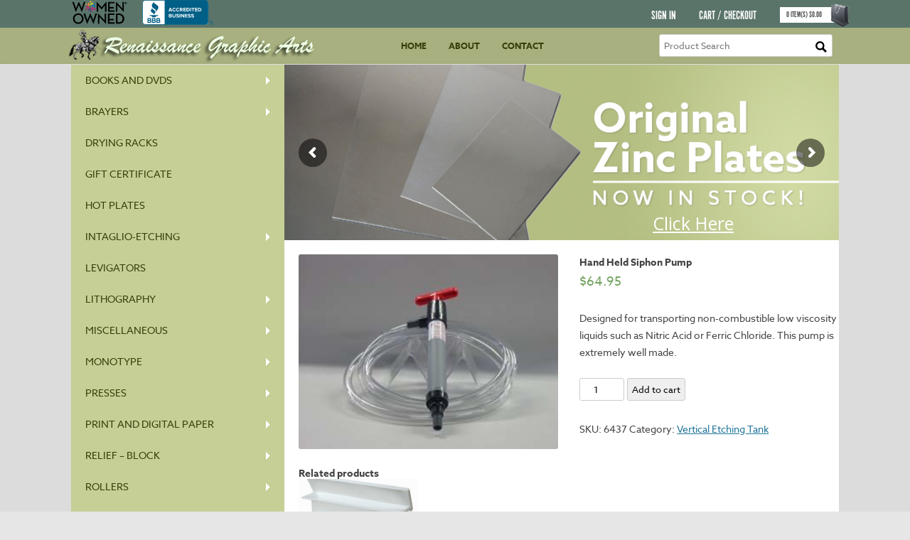

--- FILE ---
content_type: text/html; charset=UTF-8
request_url: https://www.renaissancegraphics.com/product/hand-held-siphon-pumpea/
body_size: 29219
content:
<!DOCTYPE html>
<!--[if IE 7]>
<html class="ie ie7" lang="en">
<![endif]-->
<!--[if IE 8]>
<html class="ie ie8" lang="en">
<![endif]-->
<!--[if !(IE 7) & !(IE 8)]><!-->
<html lang="en">
<!--<![endif]-->
<head>
<script src="https://use.typekit.net/qmj7jks.js"></script>
<script>try{Typekit.load({ async: true });}catch(e){}</script><style>.wf-loading {font-family: "droid-sans";visibility: hidden;}.wf-active {visibility: visible;}</style>
<meta charset="UTF-8" />
<meta name="viewport" content="width=device-width" />
<title>Hand Held Siphon Pump | Renaissance Graphic Arts, Inc.</title>
<link rel="profile" href="https://gmpg.org/xfn/11" /><link href="https://fonts.googleapis.com/css?family=Courgette" rel="stylesheet">
<link rel="pingback" href="https://www.renaissancegraphics.com/xmlrpc.php" />
<!--[if lt IE 9]>
<script src="https://www.renaissancegraphics.com/wp-content/themes/twentytwelve/js/html5.js" type="text/javascript"></script>
<![endif]-->
<meta name='robots' content='max-image-preview:large' />
<link rel='dns-prefetch' href='//fonts.googleapis.com' />
<link href='https://fonts.gstatic.com' crossorigin rel='preconnect' />
<link rel="alternate" type="application/rss+xml" title="Renaissance Graphic Arts, Inc. &raquo; Feed" href="https://www.renaissancegraphics.com/feed/" />
<link rel="alternate" type="application/rss+xml" title="Renaissance Graphic Arts, Inc. &raquo; Comments Feed" href="https://www.renaissancegraphics.com/comments/feed/" />
<script type="text/javascript">
window._wpemojiSettings = {"baseUrl":"https:\/\/s.w.org\/images\/core\/emoji\/14.0.0\/72x72\/","ext":".png","svgUrl":"https:\/\/s.w.org\/images\/core\/emoji\/14.0.0\/svg\/","svgExt":".svg","source":{"concatemoji":"https:\/\/www.renaissancegraphics.com\/wp-includes\/js\/wp-emoji-release.min.js"}};
/*! This file is auto-generated */
!function(e,a,t){var n,r,o,i=a.createElement("canvas"),p=i.getContext&&i.getContext("2d");function s(e,t){var a=String.fromCharCode,e=(p.clearRect(0,0,i.width,i.height),p.fillText(a.apply(this,e),0,0),i.toDataURL());return p.clearRect(0,0,i.width,i.height),p.fillText(a.apply(this,t),0,0),e===i.toDataURL()}function c(e){var t=a.createElement("script");t.src=e,t.defer=t.type="text/javascript",a.getElementsByTagName("head")[0].appendChild(t)}for(o=Array("flag","emoji"),t.supports={everything:!0,everythingExceptFlag:!0},r=0;r<o.length;r++)t.supports[o[r]]=function(e){if(p&&p.fillText)switch(p.textBaseline="top",p.font="600 32px Arial",e){case"flag":return s([127987,65039,8205,9895,65039],[127987,65039,8203,9895,65039])?!1:!s([55356,56826,55356,56819],[55356,56826,8203,55356,56819])&&!s([55356,57332,56128,56423,56128,56418,56128,56421,56128,56430,56128,56423,56128,56447],[55356,57332,8203,56128,56423,8203,56128,56418,8203,56128,56421,8203,56128,56430,8203,56128,56423,8203,56128,56447]);case"emoji":return!s([129777,127995,8205,129778,127999],[129777,127995,8203,129778,127999])}return!1}(o[r]),t.supports.everything=t.supports.everything&&t.supports[o[r]],"flag"!==o[r]&&(t.supports.everythingExceptFlag=t.supports.everythingExceptFlag&&t.supports[o[r]]);t.supports.everythingExceptFlag=t.supports.everythingExceptFlag&&!t.supports.flag,t.DOMReady=!1,t.readyCallback=function(){t.DOMReady=!0},t.supports.everything||(n=function(){t.readyCallback()},a.addEventListener?(a.addEventListener("DOMContentLoaded",n,!1),e.addEventListener("load",n,!1)):(e.attachEvent("onload",n),a.attachEvent("onreadystatechange",function(){"complete"===a.readyState&&t.readyCallback()})),(e=t.source||{}).concatemoji?c(e.concatemoji):e.wpemoji&&e.twemoji&&(c(e.twemoji),c(e.wpemoji)))}(window,document,window._wpemojiSettings);
</script>
<style type="text/css">
img.wp-smiley,
img.emoji {
	display: inline !important;
	border: none !important;
	box-shadow: none !important;
	height: 1em !important;
	width: 1em !important;
	margin: 0 0.07em !important;
	vertical-align: -0.1em !important;
	background: none !important;
	padding: 0 !important;
}
</style>
	<link rel='stylesheet' id='wp-block-library-css' href='https://www.renaissancegraphics.com/wp-includes/css/dist/block-library/style.min.css' type='text/css' media='all' />
<style id='wp-block-library-theme-inline-css' type='text/css'>
.wp-block-audio figcaption{color:#555;font-size:13px;text-align:center}.is-dark-theme .wp-block-audio figcaption{color:hsla(0,0%,100%,.65)}.wp-block-audio{margin:0 0 1em}.wp-block-code{border:1px solid #ccc;border-radius:4px;font-family:Menlo,Consolas,monaco,monospace;padding:.8em 1em}.wp-block-embed figcaption{color:#555;font-size:13px;text-align:center}.is-dark-theme .wp-block-embed figcaption{color:hsla(0,0%,100%,.65)}.wp-block-embed{margin:0 0 1em}.blocks-gallery-caption{color:#555;font-size:13px;text-align:center}.is-dark-theme .blocks-gallery-caption{color:hsla(0,0%,100%,.65)}.wp-block-image figcaption{color:#555;font-size:13px;text-align:center}.is-dark-theme .wp-block-image figcaption{color:hsla(0,0%,100%,.65)}.wp-block-image{margin:0 0 1em}.wp-block-pullquote{border-top:4px solid;border-bottom:4px solid;margin-bottom:1.75em;color:currentColor}.wp-block-pullquote__citation,.wp-block-pullquote cite,.wp-block-pullquote footer{color:currentColor;text-transform:uppercase;font-size:.8125em;font-style:normal}.wp-block-quote{border-left:.25em solid;margin:0 0 1.75em;padding-left:1em}.wp-block-quote cite,.wp-block-quote footer{color:currentColor;font-size:.8125em;position:relative;font-style:normal}.wp-block-quote.has-text-align-right{border-left:none;border-right:.25em solid;padding-left:0;padding-right:1em}.wp-block-quote.has-text-align-center{border:none;padding-left:0}.wp-block-quote.is-large,.wp-block-quote.is-style-large,.wp-block-quote.is-style-plain{border:none}.wp-block-search .wp-block-search__label{font-weight:700}.wp-block-search__button{border:1px solid #ccc;padding:.375em .625em}:where(.wp-block-group.has-background){padding:1.25em 2.375em}.wp-block-separator.has-css-opacity{opacity:.4}.wp-block-separator{border:none;border-bottom:2px solid;margin-left:auto;margin-right:auto}.wp-block-separator.has-alpha-channel-opacity{opacity:1}.wp-block-separator:not(.is-style-wide):not(.is-style-dots){width:100px}.wp-block-separator.has-background:not(.is-style-dots){border-bottom:none;height:1px}.wp-block-separator.has-background:not(.is-style-wide):not(.is-style-dots){height:2px}.wp-block-table{margin:"0 0 1em 0"}.wp-block-table thead{border-bottom:3px solid}.wp-block-table tfoot{border-top:3px solid}.wp-block-table td,.wp-block-table th{word-break:normal}.wp-block-table figcaption{color:#555;font-size:13px;text-align:center}.is-dark-theme .wp-block-table figcaption{color:hsla(0,0%,100%,.65)}.wp-block-video figcaption{color:#555;font-size:13px;text-align:center}.is-dark-theme .wp-block-video figcaption{color:hsla(0,0%,100%,.65)}.wp-block-video{margin:0 0 1em}.wp-block-template-part.has-background{padding:1.25em 2.375em;margin-top:0;margin-bottom:0}
</style>
<link rel='stylesheet' id='wc-blocks-vendors-style-css' href='https://www.renaissancegraphics.com/wp-content/plugins/woocommerce/packages/woocommerce-blocks/build/wc-blocks-vendors-style.css' type='text/css' media='all' />
<link rel='stylesheet' id='wc-blocks-style-css' href='https://www.renaissancegraphics.com/wp-content/plugins/woocommerce/packages/woocommerce-blocks/build/wc-blocks-style.css' type='text/css' media='all' />
<link rel='stylesheet' id='classic-theme-styles-css' href='https://www.renaissancegraphics.com/wp-includes/css/classic-themes.min.css' type='text/css' media='all' />
<style id='global-styles-inline-css' type='text/css'>
body{--wp--preset--color--black: #000000;--wp--preset--color--cyan-bluish-gray: #abb8c3;--wp--preset--color--white: #fff;--wp--preset--color--pale-pink: #f78da7;--wp--preset--color--vivid-red: #cf2e2e;--wp--preset--color--luminous-vivid-orange: #ff6900;--wp--preset--color--luminous-vivid-amber: #fcb900;--wp--preset--color--light-green-cyan: #7bdcb5;--wp--preset--color--vivid-green-cyan: #00d084;--wp--preset--color--pale-cyan-blue: #8ed1fc;--wp--preset--color--vivid-cyan-blue: #0693e3;--wp--preset--color--vivid-purple: #9b51e0;--wp--preset--color--blue: #21759b;--wp--preset--color--dark-gray: #444;--wp--preset--color--medium-gray: #9f9f9f;--wp--preset--color--light-gray: #e6e6e6;--wp--preset--gradient--vivid-cyan-blue-to-vivid-purple: linear-gradient(135deg,rgba(6,147,227,1) 0%,rgb(155,81,224) 100%);--wp--preset--gradient--light-green-cyan-to-vivid-green-cyan: linear-gradient(135deg,rgb(122,220,180) 0%,rgb(0,208,130) 100%);--wp--preset--gradient--luminous-vivid-amber-to-luminous-vivid-orange: linear-gradient(135deg,rgba(252,185,0,1) 0%,rgba(255,105,0,1) 100%);--wp--preset--gradient--luminous-vivid-orange-to-vivid-red: linear-gradient(135deg,rgba(255,105,0,1) 0%,rgb(207,46,46) 100%);--wp--preset--gradient--very-light-gray-to-cyan-bluish-gray: linear-gradient(135deg,rgb(238,238,238) 0%,rgb(169,184,195) 100%);--wp--preset--gradient--cool-to-warm-spectrum: linear-gradient(135deg,rgb(74,234,220) 0%,rgb(151,120,209) 20%,rgb(207,42,186) 40%,rgb(238,44,130) 60%,rgb(251,105,98) 80%,rgb(254,248,76) 100%);--wp--preset--gradient--blush-light-purple: linear-gradient(135deg,rgb(255,206,236) 0%,rgb(152,150,240) 100%);--wp--preset--gradient--blush-bordeaux: linear-gradient(135deg,rgb(254,205,165) 0%,rgb(254,45,45) 50%,rgb(107,0,62) 100%);--wp--preset--gradient--luminous-dusk: linear-gradient(135deg,rgb(255,203,112) 0%,rgb(199,81,192) 50%,rgb(65,88,208) 100%);--wp--preset--gradient--pale-ocean: linear-gradient(135deg,rgb(255,245,203) 0%,rgb(182,227,212) 50%,rgb(51,167,181) 100%);--wp--preset--gradient--electric-grass: linear-gradient(135deg,rgb(202,248,128) 0%,rgb(113,206,126) 100%);--wp--preset--gradient--midnight: linear-gradient(135deg,rgb(2,3,129) 0%,rgb(40,116,252) 100%);--wp--preset--duotone--dark-grayscale: url('#wp-duotone-dark-grayscale');--wp--preset--duotone--grayscale: url('#wp-duotone-grayscale');--wp--preset--duotone--purple-yellow: url('#wp-duotone-purple-yellow');--wp--preset--duotone--blue-red: url('#wp-duotone-blue-red');--wp--preset--duotone--midnight: url('#wp-duotone-midnight');--wp--preset--duotone--magenta-yellow: url('#wp-duotone-magenta-yellow');--wp--preset--duotone--purple-green: url('#wp-duotone-purple-green');--wp--preset--duotone--blue-orange: url('#wp-duotone-blue-orange');--wp--preset--font-size--small: 13px;--wp--preset--font-size--medium: 20px;--wp--preset--font-size--large: 36px;--wp--preset--font-size--x-large: 42px;--wp--preset--spacing--20: 0.44rem;--wp--preset--spacing--30: 0.67rem;--wp--preset--spacing--40: 1rem;--wp--preset--spacing--50: 1.5rem;--wp--preset--spacing--60: 2.25rem;--wp--preset--spacing--70: 3.38rem;--wp--preset--spacing--80: 5.06rem;}:where(.is-layout-flex){gap: 0.5em;}body .is-layout-flow > .alignleft{float: left;margin-inline-start: 0;margin-inline-end: 2em;}body .is-layout-flow > .alignright{float: right;margin-inline-start: 2em;margin-inline-end: 0;}body .is-layout-flow > .aligncenter{margin-left: auto !important;margin-right: auto !important;}body .is-layout-constrained > .alignleft{float: left;margin-inline-start: 0;margin-inline-end: 2em;}body .is-layout-constrained > .alignright{float: right;margin-inline-start: 2em;margin-inline-end: 0;}body .is-layout-constrained > .aligncenter{margin-left: auto !important;margin-right: auto !important;}body .is-layout-constrained > :where(:not(.alignleft):not(.alignright):not(.alignfull)){max-width: var(--wp--style--global--content-size);margin-left: auto !important;margin-right: auto !important;}body .is-layout-constrained > .alignwide{max-width: var(--wp--style--global--wide-size);}body .is-layout-flex{display: flex;}body .is-layout-flex{flex-wrap: wrap;align-items: center;}body .is-layout-flex > *{margin: 0;}:where(.wp-block-columns.is-layout-flex){gap: 2em;}.has-black-color{color: var(--wp--preset--color--black) !important;}.has-cyan-bluish-gray-color{color: var(--wp--preset--color--cyan-bluish-gray) !important;}.has-white-color{color: var(--wp--preset--color--white) !important;}.has-pale-pink-color{color: var(--wp--preset--color--pale-pink) !important;}.has-vivid-red-color{color: var(--wp--preset--color--vivid-red) !important;}.has-luminous-vivid-orange-color{color: var(--wp--preset--color--luminous-vivid-orange) !important;}.has-luminous-vivid-amber-color{color: var(--wp--preset--color--luminous-vivid-amber) !important;}.has-light-green-cyan-color{color: var(--wp--preset--color--light-green-cyan) !important;}.has-vivid-green-cyan-color{color: var(--wp--preset--color--vivid-green-cyan) !important;}.has-pale-cyan-blue-color{color: var(--wp--preset--color--pale-cyan-blue) !important;}.has-vivid-cyan-blue-color{color: var(--wp--preset--color--vivid-cyan-blue) !important;}.has-vivid-purple-color{color: var(--wp--preset--color--vivid-purple) !important;}.has-black-background-color{background-color: var(--wp--preset--color--black) !important;}.has-cyan-bluish-gray-background-color{background-color: var(--wp--preset--color--cyan-bluish-gray) !important;}.has-white-background-color{background-color: var(--wp--preset--color--white) !important;}.has-pale-pink-background-color{background-color: var(--wp--preset--color--pale-pink) !important;}.has-vivid-red-background-color{background-color: var(--wp--preset--color--vivid-red) !important;}.has-luminous-vivid-orange-background-color{background-color: var(--wp--preset--color--luminous-vivid-orange) !important;}.has-luminous-vivid-amber-background-color{background-color: var(--wp--preset--color--luminous-vivid-amber) !important;}.has-light-green-cyan-background-color{background-color: var(--wp--preset--color--light-green-cyan) !important;}.has-vivid-green-cyan-background-color{background-color: var(--wp--preset--color--vivid-green-cyan) !important;}.has-pale-cyan-blue-background-color{background-color: var(--wp--preset--color--pale-cyan-blue) !important;}.has-vivid-cyan-blue-background-color{background-color: var(--wp--preset--color--vivid-cyan-blue) !important;}.has-vivid-purple-background-color{background-color: var(--wp--preset--color--vivid-purple) !important;}.has-black-border-color{border-color: var(--wp--preset--color--black) !important;}.has-cyan-bluish-gray-border-color{border-color: var(--wp--preset--color--cyan-bluish-gray) !important;}.has-white-border-color{border-color: var(--wp--preset--color--white) !important;}.has-pale-pink-border-color{border-color: var(--wp--preset--color--pale-pink) !important;}.has-vivid-red-border-color{border-color: var(--wp--preset--color--vivid-red) !important;}.has-luminous-vivid-orange-border-color{border-color: var(--wp--preset--color--luminous-vivid-orange) !important;}.has-luminous-vivid-amber-border-color{border-color: var(--wp--preset--color--luminous-vivid-amber) !important;}.has-light-green-cyan-border-color{border-color: var(--wp--preset--color--light-green-cyan) !important;}.has-vivid-green-cyan-border-color{border-color: var(--wp--preset--color--vivid-green-cyan) !important;}.has-pale-cyan-blue-border-color{border-color: var(--wp--preset--color--pale-cyan-blue) !important;}.has-vivid-cyan-blue-border-color{border-color: var(--wp--preset--color--vivid-cyan-blue) !important;}.has-vivid-purple-border-color{border-color: var(--wp--preset--color--vivid-purple) !important;}.has-vivid-cyan-blue-to-vivid-purple-gradient-background{background: var(--wp--preset--gradient--vivid-cyan-blue-to-vivid-purple) !important;}.has-light-green-cyan-to-vivid-green-cyan-gradient-background{background: var(--wp--preset--gradient--light-green-cyan-to-vivid-green-cyan) !important;}.has-luminous-vivid-amber-to-luminous-vivid-orange-gradient-background{background: var(--wp--preset--gradient--luminous-vivid-amber-to-luminous-vivid-orange) !important;}.has-luminous-vivid-orange-to-vivid-red-gradient-background{background: var(--wp--preset--gradient--luminous-vivid-orange-to-vivid-red) !important;}.has-very-light-gray-to-cyan-bluish-gray-gradient-background{background: var(--wp--preset--gradient--very-light-gray-to-cyan-bluish-gray) !important;}.has-cool-to-warm-spectrum-gradient-background{background: var(--wp--preset--gradient--cool-to-warm-spectrum) !important;}.has-blush-light-purple-gradient-background{background: var(--wp--preset--gradient--blush-light-purple) !important;}.has-blush-bordeaux-gradient-background{background: var(--wp--preset--gradient--blush-bordeaux) !important;}.has-luminous-dusk-gradient-background{background: var(--wp--preset--gradient--luminous-dusk) !important;}.has-pale-ocean-gradient-background{background: var(--wp--preset--gradient--pale-ocean) !important;}.has-electric-grass-gradient-background{background: var(--wp--preset--gradient--electric-grass) !important;}.has-midnight-gradient-background{background: var(--wp--preset--gradient--midnight) !important;}.has-small-font-size{font-size: var(--wp--preset--font-size--small) !important;}.has-medium-font-size{font-size: var(--wp--preset--font-size--medium) !important;}.has-large-font-size{font-size: var(--wp--preset--font-size--large) !important;}.has-x-large-font-size{font-size: var(--wp--preset--font-size--x-large) !important;}
.wp-block-navigation a:where(:not(.wp-element-button)){color: inherit;}
:where(.wp-block-columns.is-layout-flex){gap: 2em;}
.wp-block-pullquote{font-size: 1.5em;line-height: 1.6;}
</style>
<link rel='stylesheet' id='rs-plugin-settings-css' href='https://www.renaissancegraphics.com/wp-content/plugins/revslider/public/assets/css/rs6.css' type='text/css' media='all' />
<style id='rs-plugin-settings-inline-css' type='text/css'>
#rs-demo-id {}
</style>
<link rel='stylesheet' id='photoswipe-css' href='https://www.renaissancegraphics.com/wp-content/plugins/woocommerce/assets/css/photoswipe/photoswipe.min.css' type='text/css' media='all' />
<link rel='stylesheet' id='photoswipe-default-skin-css' href='https://www.renaissancegraphics.com/wp-content/plugins/woocommerce/assets/css/photoswipe/default-skin/default-skin.min.css' type='text/css' media='all' />
<link rel='stylesheet' id='woocommerce-layout-css' href='https://www.renaissancegraphics.com/wp-content/plugins/woocommerce/assets/css/woocommerce-layout.css' type='text/css' media='all' />
<link rel='stylesheet' id='woocommerce-smallscreen-css' href='https://www.renaissancegraphics.com/wp-content/plugins/woocommerce/assets/css/woocommerce-smallscreen.css' type='text/css' media='only screen and (max-width: 768px)' />
<link rel='stylesheet' id='woocommerce-general-css' href='https://www.renaissancegraphics.com/wp-content/plugins/woocommerce/assets/css/woocommerce.css' type='text/css' media='all' />
<style id='woocommerce-inline-inline-css' type='text/css'>
.woocommerce form .form-row .required { visibility: visible; }
</style>
<link rel='stylesheet' id='twentytwelve-fonts-css' href='https://fonts.googleapis.com/css' type='text/css' media='all' />
<link rel='stylesheet' id='twentytwelve-style-css' href='https://www.renaissancegraphics.com/wp-content/themes/renprint/style.css' type='text/css' media='all' />
<link rel='stylesheet' id='twentytwelve-block-style-css' href='https://www.renaissancegraphics.com/wp-content/themes/twentytwelve/css/blocks.css' type='text/css' media='all' />
<!--[if lt IE 9]>
<link rel='stylesheet' id='twentytwelve-ie-css' href='https://www.renaissancegraphics.com/wp-content/themes/twentytwelve/css/ie.css' type='text/css' media='all' />
<![endif]-->
<link rel='stylesheet' id='shiftnav-css' href='https://www.renaissancegraphics.com/wp-content/plugins/shiftnav-pro/pro/assets/css/shiftnav.min.css' type='text/css' media='all' />
<link rel='stylesheet' id='shiftnav-font-awesome-css' href='https://www.renaissancegraphics.com/wp-content/plugins/shiftnav-pro/assets/css/fontawesome/css/font-awesome.min.css' type='text/css' media='all' />
<link rel='stylesheet' id='shiftnav-standard-dark-css' href='https://www.renaissancegraphics.com/wp-content/plugins/shiftnav-pro/assets/css/skins/standard-dark.css' type='text/css' media='all' />
<script type='text/javascript' src='https://www.renaissancegraphics.com/wp-includes/js/jquery/jquery.min.js' id='jquery-core-js'></script>
<script type='text/javascript' src='https://www.renaissancegraphics.com/wp-includes/js/jquery/jquery-migrate.min.js' id='jquery-migrate-js'></script>
<script type='text/javascript' src='https://www.renaissancegraphics.com/wp-content/plugins/revslider/public/assets/js/revolution.tools.min.js' id='tp-tools-js'></script>
<script type='text/javascript' src='https://www.renaissancegraphics.com/wp-content/plugins/revslider/public/assets/js/rs6.min.js' id='revmin-js'></script>
<link rel="https://api.w.org/" href="https://www.renaissancegraphics.com/wp-json/" /><link rel="alternate" type="application/json" href="https://www.renaissancegraphics.com/wp-json/wp/v2/product/37867" /><link rel="EditURI" type="application/rsd+xml" title="RSD" href="https://www.renaissancegraphics.com/xmlrpc.php?rsd" />
<link rel="wlwmanifest" type="application/wlwmanifest+xml" href="https://www.renaissancegraphics.com/wp-includes/wlwmanifest.xml" />
<meta name="generator" content="WordPress 6.1.9" />
<meta name="generator" content="WooCommerce 7.4.0" />
<link rel="canonical" href="https://www.renaissancegraphics.com/product/hand-held-siphon-pumpea/" />
<link rel='shortlink' href='https://www.renaissancegraphics.com/?p=37867' />
<link rel="alternate" type="application/json+oembed" href="https://www.renaissancegraphics.com/wp-json/oembed/1.0/embed?url=https%3A%2F%2Fwww.renaissancegraphics.com%2Fproduct%2Fhand-held-siphon-pumpea%2F" />
<link rel="alternate" type="text/xml+oembed" href="https://www.renaissancegraphics.com/wp-json/oembed/1.0/embed?url=https%3A%2F%2Fwww.renaissancegraphics.com%2Fproduct%2Fhand-held-siphon-pumpea%2F&#038;format=xml" />

	<!-- ShiftNav CSS
	================================================================ -->
	<style type="text/css" id="shiftnav-dynamic-css">

	@media only screen and (min-width:779px){ #shiftnav-toggle-main, .shiftnav-toggle-mobile{ display:none; } .shiftnav-wrap { padding-top:0 !important; } }
	@media only screen and (max-width:778px){ .main-navigation{ display:none !important; } }

/* Status: Loaded from Transient */

	</style>
	<!-- end ShiftNav CSS -->

		<noscript><style>.woocommerce-product-gallery{ opacity: 1 !important; }</style></noscript>
	<style type="text/css">.recentcomments a{display:inline !important;padding:0 !important;margin:0 !important;}</style><meta name="generator" content="Powered by Slider Revolution 6.1.3 - responsive, Mobile-Friendly Slider Plugin for WordPress with comfortable drag and drop interface." />
<link rel="icon" href="https://www.renaissancegraphics.com/wp-content/uploads/cropped-untitled-32x32.png" sizes="32x32" />
<link rel="icon" href="https://www.renaissancegraphics.com/wp-content/uploads/cropped-untitled-192x192.png" sizes="192x192" />
<link rel="apple-touch-icon" href="https://www.renaissancegraphics.com/wp-content/uploads/cropped-untitled-180x180.png" />
<meta name="msapplication-TileImage" content="https://www.renaissancegraphics.com/wp-content/uploads/cropped-untitled-270x270.png" />
<script type="text/javascript">function setREVStartSize(t){try{var h,e=document.getElementById(t.c).parentNode.offsetWidth;if(e=0===e||isNaN(e)?window.innerWidth:e,t.tabw=void 0===t.tabw?0:parseInt(t.tabw),t.thumbw=void 0===t.thumbw?0:parseInt(t.thumbw),t.tabh=void 0===t.tabh?0:parseInt(t.tabh),t.thumbh=void 0===t.thumbh?0:parseInt(t.thumbh),t.tabhide=void 0===t.tabhide?0:parseInt(t.tabhide),t.thumbhide=void 0===t.thumbhide?0:parseInt(t.thumbhide),t.mh=void 0===t.mh||""==t.mh||"auto"===t.mh?0:parseInt(t.mh,0),"fullscreen"===t.layout||"fullscreen"===t.l)h=Math.max(t.mh,window.innerHeight);else{for(var i in t.gw=Array.isArray(t.gw)?t.gw:[t.gw],t.rl)void 0!==t.gw[i]&&0!==t.gw[i]||(t.gw[i]=t.gw[i-1]);for(var i in t.gh=void 0===t.el||""===t.el||Array.isArray(t.el)&&0==t.el.length?t.gh:t.el,t.gh=Array.isArray(t.gh)?t.gh:[t.gh],t.rl)void 0!==t.gh[i]&&0!==t.gh[i]||(t.gh[i]=t.gh[i-1]);var r,a=new Array(t.rl.length),n=0;for(var i in t.tabw=t.tabhide>=e?0:t.tabw,t.thumbw=t.thumbhide>=e?0:t.thumbw,t.tabh=t.tabhide>=e?0:t.tabh,t.thumbh=t.thumbhide>=e?0:t.thumbh,t.rl)a[i]=t.rl[i]<window.innerWidth?0:t.rl[i];for(var i in r=a[0],a)r>a[i]&&0<a[i]&&(r=a[i],n=i);var d=e>t.gw[n]+t.tabw+t.thumbw?1:(e-(t.tabw+t.thumbw))/t.gw[n];h=t.gh[n]*d+(t.tabh+t.thumbh)}void 0===window.rs_init_css&&(window.rs_init_css=document.head.appendChild(document.createElement("style"))),document.getElementById(t.c).height=h,window.rs_init_css.innerHTML+="#"+t.c+"_wrapper { height: "+h+"px }"}catch(t){console.log("Failure at Presize of Slider:"+t)}};</script>
		<style type="text/css" id="wp-custom-css">
			div.woocommerce-info:nth-child(2) { font-weight: bold !important; }		</style>
		<style>
#secondary {display:none !important;}
 
table.shop_attributes {display:none;}
</style>
</head>

<body class="product-template-default single single-product postid-37867 wp-embed-responsive theme-twentytwelve woocommerce woocommerce-page woocommerce-no-js custom-font-enabled single-author">
<div class="top-teal-bar">
	<div class="top-teal-bar-inner">
	    <img src="https://www.renaissancegraphics.com/wp-content/uploads/WOB_POSITIVECOLOR_STD.png" style="width: 80px; float:left; padding-left: 10px;">
	    	    <img src="https://www.renaissancegraphics.com/wp-content/uploads/AB-seal-horz.svg" style="width: 100px; float:left; padding-left: 20px;">
		<p><a href="https://www.renaissancegraphics.com/my-account/">Sign In</a> <a href="https://www.renaissancegraphics.com/cart/">Cart / Checkout</a></p>
		<div class="cart-top"><span class="cartcount">0</span> Item(s) <span class="carttotal"><span class="woocommerce-Price-amount amount"><bdi><span class="woocommerce-Price-currencySymbol">&#36;</span>0.00</bdi></span></span> <img src="/wp-content/themes/renprint/images/top-cart.png"/></div>
	</div>
</div>
<div class="masthead">
	<div class="masthead-inner">
		<a href="https://www.renaissancegraphics.com" class="masthead-logo"><img src="/wp-content/themes/renprint/images/logo.png" /></a>
		
		<nav id="site-navigation" class="main-navigation" role="navigation">
			<button class="menu-toggle">Menu</button>
			<a class="assistive-text" href="#content" title="Skip to content">Skip to content</a>
			<div class="menu-main-nav-container"><ul id="menu-main-nav" class="nav-menu"><li id="menu-item-13" class="menu-item menu-item-type-custom menu-item-object-custom menu-item-home menu-item-13"><a href="https://www.renaissancegraphics.com/">Home</a></li>
<li id="menu-item-14" class="menu-item menu-item-type-post_type menu-item-object-page menu-item-14"><a href="https://www.renaissancegraphics.com/about/">About</a></li>
<li id="menu-item-15" class="menu-item menu-item-type-post_type menu-item-object-page menu-item-15"><a href="https://www.renaissancegraphics.com/contact/">Contact</a></li>
</ul></div>		</nav><!-- #site-navigation -->
<!--		<form action="/" method="get" id="masthead-search">
			<input type="text" name="s" id="search" value="" />
			<input type="image" alt="Search" src="/wp-content/themes/renprint/images/mag-glass.png" />
		</form>-->
		<form action="https://www.renaissancegraphics.com/" id="masthead-search" method="get">
		<div>
		<input type="text" class="navsearchbox" value="" name="s" id="s" placeholder="Product Search" />
		<input type="image" class="searchimg" alt="Search" value="Search" src="/wp-content/themes/renprint/images/mag-glass.png" />
		<input type="hidden" name="post_type" value="product" />
		</div>
		</form>
		<p class="nav-phone">215-357-5705</p>
	</div>
</div>
<div id="page" class="hfeed site">

	<div id="main" class="wrapper">
		<div class="left-nav">
			<div class="menu-grounds-container"><ul id="menu-grounds" class="left-nav-menu"><li id="menu-item-45904" class="hideondesktop menu-item menu-item-type-post_type menu-item-object-page menu-item-home current_page_parent menu-item-45904"><a href="https://www.renaissancegraphics.com/">Home</a></li>
<li id="menu-item-45905" class="hideondesktop menu-item menu-item-type-post_type menu-item-object-page menu-item-45905"><a href="https://www.renaissancegraphics.com/about/">About</a></li>
<li id="menu-item-45906" class="hideondesktop menu-item menu-item-type-post_type menu-item-object-page menu-item-45906"><a href="https://www.renaissancegraphics.com/contact/">Contact</a></li>
<li id="menu-item-36857" class="menu-item menu-item-type-taxonomy menu-item-object-product_cat menu-item-has-children menu-item-36857"><a href="https://www.renaissancegraphics.com/product-category/books-and-dvds/">Books and DVDs</a>
<ul class="sub-menu">
	<li id="menu-item-36858" class="menu-item menu-item-type-taxonomy menu-item-object-product_cat menu-item-36858"><a href="https://www.renaissancegraphics.com/product-category/books-and-dvds/books-and-dvds-intaglio/">Intaglio &#8211; Etching</a></li>
	<li id="menu-item-36859" class="menu-item menu-item-type-taxonomy menu-item-object-product_cat menu-item-36859"><a href="https://www.renaissancegraphics.com/product-category/books-and-dvds/books-and-dvds-lithography/">Lithography</a></li>
	<li id="menu-item-36860" class="menu-item menu-item-type-taxonomy menu-item-object-product_cat menu-item-36860"><a href="https://www.renaissancegraphics.com/product-category/books-and-dvds/books-and-dvds-miscellaneous/">Miscellaneous</a></li>
	<li id="menu-item-36861" class="menu-item menu-item-type-taxonomy menu-item-object-product_cat menu-item-36861"><a href="https://www.renaissancegraphics.com/product-category/books-and-dvds/relief-printing/">Relief &#8211; Block</a></li>
	<li id="menu-item-36862" class="menu-item menu-item-type-taxonomy menu-item-object-product_cat menu-item-36862"><a href="https://www.renaissancegraphics.com/product-category/books-and-dvds/screenprinting/">Screen Printing</a></li>
</ul>
</li>
<li id="menu-item-36863" class="menu-item menu-item-type-taxonomy menu-item-object-product_cat menu-item-has-children menu-item-36863"><a href="https://www.renaissancegraphics.com/product-category/brayers/">Brayers</a>
<ul class="sub-menu">
	<li id="menu-item-36865" class="menu-item menu-item-type-taxonomy menu-item-object-product_cat menu-item-36865"><a href="https://www.renaissancegraphics.com/product-category/brayers/renaissance-professional-brayers/">RENAISSANCE PROFESSIONAL</a></li>
	<li id="menu-item-36866" class="menu-item menu-item-type-taxonomy menu-item-object-product_cat menu-item-36866"><a href="https://www.renaissancegraphics.com/product-category/brayers/brayers-speedball-brayers/">Speedball</a></li>
</ul>
</li>
<li id="menu-item-36867" class="menu-item menu-item-type-taxonomy menu-item-object-product_cat menu-item-36867"><a href="https://www.renaissancegraphics.com/product-category/drying-racks/">Drying Racks</a></li>
<li id="menu-item-46073" class="menu-item menu-item-type-taxonomy menu-item-object-product_cat menu-item-46073"><a href="https://www.renaissancegraphics.com/product-category/gift-certificate/">Gift Certificate</a></li>
<li id="menu-item-36868" class="menu-item menu-item-type-taxonomy menu-item-object-product_cat menu-item-36868"><a href="https://www.renaissancegraphics.com/product-category/hot-plates/">Hot Plates</a></li>
<li id="menu-item-36869" class="menu-item menu-item-type-taxonomy menu-item-object-product_cat current-product-ancestor menu-item-has-children menu-item-36869"><a href="https://www.renaissancegraphics.com/product-category/intaglio-etching/">Intaglio-Etching</a>
<ul class="sub-menu">
	<li id="menu-item-36870" class="menu-item menu-item-type-taxonomy menu-item-object-product_cat menu-item-36870"><a href="https://www.renaissancegraphics.com/product-category/intaglio-etching/intaglio-etching-acids-and-mordants/">Acids and Mordants</a></li>
	<li id="menu-item-36875" class="menu-item menu-item-type-taxonomy menu-item-object-product_cat menu-item-36875"><a href="https://www.renaissancegraphics.com/product-category/intaglio-etching/aquatint-screen/">Aquatint Screens</a></li>
	<li id="menu-item-42306" class="menu-item menu-item-type-taxonomy menu-item-object-product_cat menu-item-42306"><a href="https://www.renaissancegraphics.com/product-category/intaglio-etching/plate-cleaners-polishers/">Cleaners &#038; Polishers</a></li>
	<li id="menu-item-36872" class="menu-item menu-item-type-taxonomy menu-item-object-product_cat menu-item-has-children menu-item-36872"><a href="https://www.renaissancegraphics.com/product-category/intaglio-etching/film/">Film</a>
	<ul class="sub-menu">
		<li id="menu-item-36873" class="menu-item menu-item-type-taxonomy menu-item-object-product_cat menu-item-36873"><a href="https://www.renaissancegraphics.com/product-category/intaglio-etching/film/accublack-waterproof-inkjet/">Accublack Waterproof Inkjet Film</a></li>
		<li id="menu-item-36874" class="menu-item menu-item-type-taxonomy menu-item-object-product_cat menu-item-36874"><a href="https://www.renaissancegraphics.com/product-category/intaglio-etching/film/acorn-waterproof-inkjet/">Acorn Waterproof Inkjet Film</a></li>
	</ul>
</li>
	<li id="menu-item-42440" class="menu-item menu-item-type-taxonomy menu-item-object-product_cat menu-item-has-children menu-item-42440"><a href="https://www.renaissancegraphics.com/product-category/intaglio-etching/intaglio-etching-grounds-and-varnishes/">Grounds and Varnishes</a>
	<ul class="sub-menu">
		<li id="menu-item-44369" class="menu-item menu-item-type-taxonomy menu-item-object-product_cat menu-item-44369"><a href="https://www.renaissancegraphics.com/product-category/intaglio-etching/intaglio-etching-grounds-and-varnishes/ds-grounds/">D&#038;S Grounds</a></li>
		<li id="menu-item-42442" class="menu-item menu-item-type-taxonomy menu-item-object-product_cat menu-item-42442"><a href="https://www.renaissancegraphics.com/product-category/intaglio-etching/intaglio-etching-grounds-and-varnishes/grounds-and-varnishes-other/">Other</a></li>
	</ul>
</li>
	<li id="menu-item-36878" class="menu-item menu-item-type-taxonomy menu-item-object-product_cat menu-item-has-children menu-item-36878"><a href="https://www.renaissancegraphics.com/product-category/intaglio-etching/inks-intaglio-etching/">Inks</a>
	<ul class="sub-menu">
		<li id="menu-item-36880" class="menu-item menu-item-type-taxonomy menu-item-object-product_cat menu-item-has-children menu-item-36880"><a href="https://www.renaissancegraphics.com/product-category/intaglio-etching/inks-intaglio-etching/caligo-inks-etching/">Caligo (Cranfield)</a>
		<ul class="sub-menu">
			<li id="menu-item-36881" class="menu-item menu-item-type-taxonomy menu-item-object-product_cat menu-item-36881"><a href="https://www.renaissancegraphics.com/product-category/intaglio-etching/inks-intaglio-etching/caligo-inks-etching/safe-wash-etching-ink-caligo/">Safe Wash</a></li>
			<li id="menu-item-36882" class="menu-item menu-item-type-taxonomy menu-item-object-product_cat menu-item-36882"><a href="https://www.renaissancegraphics.com/product-category/intaglio-etching/inks-intaglio-etching/caligo-inks-etching/traditional-etching-ink-caligo/">Traditional (Oil Based)</a></li>
		</ul>
</li>
		<li id="menu-item-36883" class="menu-item menu-item-type-taxonomy menu-item-object-product_cat menu-item-has-children menu-item-36883"><a href="https://www.renaissancegraphics.com/product-category/intaglio-etching/inks-intaglio-etching/charbonnel-intaglio-etching-inks/">Charbonnel</a>
		<ul class="sub-menu">
			<li id="menu-item-42300" class="menu-item menu-item-type-taxonomy menu-item-object-product_cat menu-item-42300"><a href="https://www.renaissancegraphics.com/product-category/intaglio-etching/inks-intaglio-etching/charbonnel-intaglio-etching-inks/aqua-wash-etching-ink-charbonnel/">Aqua Wash Etching</a></li>
			<li id="menu-item-36885" class="menu-item menu-item-type-taxonomy menu-item-object-product_cat menu-item-36885"><a href="https://www.renaissancegraphics.com/product-category/intaglio-etching/inks-intaglio-etching/charbonnel-intaglio-etching-inks/etching-ink-charbonnel/">Traditional (Oil Based)</a></li>
		</ul>
</li>
		<li id="menu-item-36886" class="menu-item menu-item-type-taxonomy menu-item-object-product_cat menu-item-36886"><a href="https://www.renaissancegraphics.com/product-category/intaglio-etching/inks-intaglio-etching/conditioners-and-modifiers-etching/">Conditioners and Modifiers</a></li>
		<li id="menu-item-36887" class="menu-item menu-item-type-taxonomy menu-item-object-product_cat menu-item-36887"><a href="https://www.renaissancegraphics.com/product-category/intaglio-etching/inks-intaglio-etching/intaglio-etching-inks-gamblin/">Gamblin</a></li>
		<li id="menu-item-36888" class="menu-item menu-item-type-taxonomy menu-item-object-product_cat menu-item-36888"><a href="https://www.renaissancegraphics.com/product-category/intaglio-etching/inks-intaglio-etching/graphic-chemical-inks-etching/">Graphic Chemical</a></li>
		<li id="menu-item-36889" class="menu-item menu-item-type-taxonomy menu-item-object-product_cat menu-item-36889"><a href="https://www.renaissancegraphics.com/product-category/intaglio-etching/inks-intaglio-etching/hanco-inks-etching/">Hanco</a></li>
		<li id="menu-item-36890" class="menu-item menu-item-type-taxonomy menu-item-object-product_cat menu-item-36890"><a href="https://www.renaissancegraphics.com/product-category/intaglio-etching/inks-intaglio-etching/speedball-akua-inks-etching/">SPEEDBALL AKUA</a></li>
	</ul>
</li>
	<li id="menu-item-36891" class="menu-item menu-item-type-taxonomy menu-item-object-product_cat menu-item-36891"><a href="https://www.renaissancegraphics.com/product-category/intaglio-etching/miscellaneous-etching-supplies/">Miscellaneous Supplies</a></li>
	<li id="menu-item-36893" class="menu-item menu-item-type-taxonomy menu-item-object-product_cat menu-item-has-children menu-item-36893"><a href="https://www.renaissancegraphics.com/product-category/intaglio-etching/intaglio-plates/">PLATES</a>
	<ul class="sub-menu">
		<li id="menu-item-36894" class="menu-item menu-item-type-taxonomy menu-item-object-product_cat menu-item-36894"><a href="https://www.renaissancegraphics.com/product-category/intaglio-etching/intaglio-plates/aluminum/">Aluminum</a></li>
		<li id="menu-item-36895" class="menu-item menu-item-type-taxonomy menu-item-object-product_cat menu-item-36895"><a href="https://www.renaissancegraphics.com/product-category/intaglio-etching/intaglio-plates/copper/">Copper</a></li>
		<li id="menu-item-36896" class="menu-item menu-item-type-taxonomy menu-item-object-product_cat menu-item-36896"><a href="https://www.renaissancegraphics.com/product-category/intaglio-etching/intaglio-plates/economy-copper/">Economy Copper</a></li>
		<li id="menu-item-42341" class="menu-item menu-item-type-taxonomy menu-item-object-product_cat menu-item-42341"><a href="https://www.renaissancegraphics.com/product-category/intaglio-etching/intaglio-plates/plastic-plates-intaglio/">PLASTIC</a></li>
		<li id="menu-item-36898" class="menu-item menu-item-type-taxonomy menu-item-object-product_cat menu-item-36898"><a href="https://www.renaissancegraphics.com/product-category/intaglio-etching/intaglio-plates/solarplates/">Solarplates</a></li>
		<li id="menu-item-36899" class="menu-item menu-item-type-taxonomy menu-item-object-product_cat menu-item-36899"><a href="https://www.renaissancegraphics.com/product-category/intaglio-etching/intaglio-plates/zinc/">Zinc</a></li>
	</ul>
</li>
	<li id="menu-item-36892" class="menu-item menu-item-type-taxonomy menu-item-object-product_cat menu-item-36892"><a href="https://www.renaissancegraphics.com/product-category/intaglio-etching/plate-cleaners-polishers/">Plate Cleaners &amp; Polishers</a></li>
	<li id="menu-item-36900" class="menu-item menu-item-type-taxonomy menu-item-object-product_cat menu-item-36900"><a href="https://www.renaissancegraphics.com/product-category/intaglio-etching/press-blankets/">Press Blankets</a></li>
	<li id="menu-item-36871" class="menu-item menu-item-type-taxonomy menu-item-object-product_cat menu-item-36871"><a href="https://www.renaissancegraphics.com/product-category/intaglio-etching/etching-trays/">Trays</a></li>
	<li id="menu-item-36901" class="menu-item menu-item-type-taxonomy menu-item-object-product_cat menu-item-has-children menu-item-36901"><a href="https://www.renaissancegraphics.com/product-category/intaglio-etching/tools/">TOOLS</a>
	<ul class="sub-menu">
		<li id="menu-item-36902" class="menu-item menu-item-type-taxonomy menu-item-object-product_cat menu-item-36902"><a href="https://www.renaissancegraphics.com/product-category/intaglio-etching/tools/angle-tint/">ANGLE TINT</a></li>
		<li id="menu-item-36903" class="menu-item menu-item-type-taxonomy menu-item-object-product_cat menu-item-has-children menu-item-36903"><a href="https://www.renaissancegraphics.com/product-category/intaglio-etching/tools/burins/">BURINS</a>
		<ul class="sub-menu">
			<li id="menu-item-36904" class="menu-item menu-item-type-taxonomy menu-item-object-product_cat menu-item-36904"><a href="https://www.renaissancegraphics.com/product-category/intaglio-etching/tools/burins/lozenge/">LOZENGE</a></li>
			<li id="menu-item-36905" class="menu-item menu-item-type-taxonomy menu-item-object-product_cat menu-item-36905"><a href="https://www.renaissancegraphics.com/product-category/intaglio-etching/tools/burins/square/">SQUARE</a></li>
		</ul>
</li>
		<li id="menu-item-36906" class="menu-item menu-item-type-taxonomy menu-item-object-product_cat menu-item-36906"><a href="https://www.renaissancegraphics.com/product-category/intaglio-etching/tools/burnishers-and-scrapers/">BURNISHERS AND SCRAPERS</a></li>
		<li id="menu-item-36907" class="menu-item menu-item-type-taxonomy menu-item-object-product_cat menu-item-36907"><a href="https://www.renaissancegraphics.com/product-category/intaglio-etching/tools/eliptic-tint/">ELLIPTIC TINT</a></li>
		<li id="menu-item-36908" class="menu-item menu-item-type-taxonomy menu-item-object-product_cat menu-item-36908"><a href="https://www.renaissancegraphics.com/product-category/intaglio-etching/tools/engravers-basic-plate-maker-set/">ENGRAVERS BASIC PLATE MAKER SET</a></li>
		<li id="menu-item-36909" class="menu-item menu-item-type-taxonomy menu-item-object-product_cat menu-item-36909"><a href="https://www.renaissancegraphics.com/product-category/intaglio-etching/tools/engravers-pad/">ENGRAVERS PAD</a></li>
		<li id="menu-item-36910" class="menu-item menu-item-type-taxonomy menu-item-object-product_cat menu-item-36910"><a href="https://www.renaissancegraphics.com/product-category/intaglio-etching/tools/files/">FLAT FILES</a></li>
		<li id="menu-item-36911" class="menu-item menu-item-type-taxonomy menu-item-object-product_cat menu-item-has-children menu-item-36911"><a href="https://www.renaissancegraphics.com/product-category/intaglio-etching/tools/gravers/">GRAVERS</a>
		<ul class="sub-menu">
			<li id="menu-item-36912" class="menu-item menu-item-type-taxonomy menu-item-object-product_cat menu-item-36912"><a href="https://www.renaissancegraphics.com/product-category/intaglio-etching/tools/gravers/flat/">FLAT</a></li>
			<li id="menu-item-36913" class="menu-item menu-item-type-taxonomy menu-item-object-product_cat menu-item-36913"><a href="https://www.renaissancegraphics.com/product-category/intaglio-etching/tools/gravers/round/">ROUND</a></li>
		</ul>
</li>
		<li id="menu-item-44467" class="menu-item menu-item-type-taxonomy menu-item-object-product_cat menu-item-44467"><a href="https://www.renaissancegraphics.com/product-category/intaglio-etching/tools/intaglio-sets/">INTAGLIO SETS</a></li>
		<li id="menu-item-36914" class="menu-item menu-item-type-taxonomy menu-item-object-product_cat menu-item-36914"><a href="https://www.renaissancegraphics.com/product-category/intaglio-etching/tools/lining/">LINING</a></li>
		<li id="menu-item-36915" class="menu-item menu-item-type-taxonomy menu-item-object-product_cat menu-item-36915"><a href="https://www.renaissancegraphics.com/product-category/intaglio-etching/tools/mezzotint-rockers/">MEZZOTINT ROCKERS</a></li>
		<li id="menu-item-36916" class="menu-item menu-item-type-taxonomy menu-item-object-product_cat menu-item-36916"><a href="https://www.renaissancegraphics.com/product-category/intaglio-etching/tools/miscelaneous-tools-intaglio/">Miscellaneous TOOLS</a></li>
		<li id="menu-item-36917" class="menu-item menu-item-type-taxonomy menu-item-object-product_cat menu-item-36917"><a href="https://www.renaissancegraphics.com/product-category/intaglio-etching/tools/muller/">MULLER</a></li>
		<li id="menu-item-36918" class="menu-item menu-item-type-taxonomy menu-item-object-product_cat menu-item-36918"><a href="https://www.renaissancegraphics.com/product-category/intaglio-etching/tools/rocker-weight-set/">ROCKER WEIGHT SET</a></li>
		<li id="menu-item-36919" class="menu-item menu-item-type-taxonomy menu-item-object-product_cat menu-item-36919"><a href="https://www.renaissancegraphics.com/product-category/intaglio-etching/tools/roulettes/">ROULETTES</a></li>
		<li id="menu-item-36920" class="menu-item menu-item-type-taxonomy menu-item-object-product_cat menu-item-36920"><a href="https://www.renaissancegraphics.com/product-category/intaglio-etching/tools/scribes-and-needles/">SCRIBES AND NEEDLES</a></li>
	</ul>
</li>
	<li id="menu-item-36921" class="menu-item menu-item-type-taxonomy menu-item-object-product_cat current-product-ancestor current-menu-parent current-product-parent menu-item-36921"><a href="https://www.renaissancegraphics.com/product-category/intaglio-etching/vertical-etching-tank/">Vertical Etching Tank</a></li>
	<li id="menu-item-36922" class="menu-item menu-item-type-taxonomy menu-item-object-product_cat menu-item-36922"><a href="https://www.renaissancegraphics.com/product-category/intaglio-etching/wiping-fabrics-intaglio-etching/">Wiping Fabrics</a></li>
</ul>
</li>
<li id="menu-item-36923" class="menu-item menu-item-type-taxonomy menu-item-object-product_cat menu-item-36923"><a href="https://www.renaissancegraphics.com/product-category/levigators/">Levigators</a></li>
<li id="menu-item-36924" class="menu-item menu-item-type-taxonomy menu-item-object-product_cat menu-item-has-children menu-item-36924"><a href="https://www.renaissancegraphics.com/product-category/lithography/">Lithography</a>
<ul class="sub-menu">
	<li id="menu-item-36925" class="menu-item menu-item-type-taxonomy menu-item-object-product_cat menu-item-36925"><a href="https://www.renaissancegraphics.com/product-category/lithography/abrasives-lithography/">Abrasives</a></li>
	<li id="menu-item-36926" class="menu-item menu-item-type-taxonomy menu-item-object-product_cat menu-item-36926"><a href="https://www.renaissancegraphics.com/product-category/lithography/acids-and-conditioners-lithography/">Acids and Conditioners</a></li>
	<li id="menu-item-36927" class="menu-item menu-item-type-taxonomy menu-item-object-product_cat menu-item-36927"><a href="https://www.renaissancegraphics.com/product-category/lithography/drawing-supplies-lithography/">All-Stabilo Drawing Pencils</a></li>
	<li id="menu-item-42340" class="menu-item menu-item-type-taxonomy menu-item-object-product_cat menu-item-42340"><a href="https://www.renaissancegraphics.com/product-category/lithography/ds-non-toxic-grounds-lithography/">D&#038;S NON-TOXIC GROUNDS</a></li>
	<li id="menu-item-36928" class="menu-item menu-item-type-taxonomy menu-item-object-product_cat menu-item-has-children menu-item-36928"><a href="https://www.renaissancegraphics.com/product-category/lithography/lithography-inks-lithography/">Inks</a>
	<ul class="sub-menu">
		<li id="menu-item-36930" class="menu-item menu-item-type-taxonomy menu-item-object-product_cat menu-item-36930"><a href="https://www.renaissancegraphics.com/product-category/lithography/lithography-inks-lithography/caligo-inks-lithography/traditional-lithography-ink-caligo/">Cranfield</a></li>
		<li id="menu-item-44588" class="menu-item menu-item-type-taxonomy menu-item-object-product_cat menu-item-44588"><a href="https://www.renaissancegraphics.com/product-category/lithography/lithography-inks-lithography/gamblin-lithography-ink/">Gamblin</a></li>
		<li id="menu-item-36932" class="menu-item menu-item-type-taxonomy menu-item-object-product_cat menu-item-36932"><a href="https://www.renaissancegraphics.com/product-category/lithography/lithography-inks-lithography/graphic-chemical-lithography-inks/">Graphic Chemical</a></li>
		<li id="menu-item-36933" class="menu-item menu-item-type-taxonomy menu-item-object-product_cat menu-item-has-children menu-item-36933"><a href="https://www.renaissancegraphics.com/product-category/lithography/lithography-inks-lithography/hanco-inks-lithography/">Hanco</a>
		<ul class="sub-menu">
			<li id="menu-item-36935" class="menu-item menu-item-type-taxonomy menu-item-object-product_cat menu-item-36935"><a href="https://www.renaissancegraphics.com/product-category/lithography/lithography-inks-lithography/hanco-inks-lithography/master-palette-lithography-hanco/">Discontinued Litho Inks</a></li>
			<li id="menu-item-36936" class="menu-item menu-item-type-taxonomy menu-item-object-product_cat menu-item-36936"><a href="https://www.renaissancegraphics.com/product-category/lithography/lithography-inks-lithography/hanco-inks-lithography/standard-palette-lithography-hanco/">Lithography Inks</a></li>
		</ul>
</li>
	</ul>
</li>
	<li id="menu-item-36937" class="menu-item menu-item-type-taxonomy menu-item-object-product_cat menu-item-36937"><a href="https://www.renaissancegraphics.com/product-category/lithography/lithography-korns-products/">Korn&#8217;s Products</a></li>
	<li id="menu-item-42225" class="menu-item menu-item-type-taxonomy menu-item-object-product_cat menu-item-42225"><a href="https://www.renaissancegraphics.com/product-category/lithography/lithography-stones/">Lithography Stones</a></li>
	<li id="menu-item-36939" class="menu-item menu-item-type-taxonomy menu-item-object-product_cat menu-item-36939"><a href="https://www.renaissancegraphics.com/product-category/lithography/magnifiers-lithography/">Magnifiers</a></li>
	<li id="menu-item-42326" class="menu-item menu-item-type-taxonomy menu-item-object-product_cat menu-item-has-children menu-item-42326"><a href="https://www.renaissancegraphics.com/product-category/lithography/lithography-plates/">Plates</a>
	<ul class="sub-menu">
		<li id="menu-item-36941" class="menu-item menu-item-type-taxonomy menu-item-object-product_cat menu-item-has-children menu-item-36941"><a href="https://www.renaissancegraphics.com/product-category/lithography/lithography-plates/ball-grained-plates/">Ball Grained</a>
		<ul class="sub-menu">
			<li id="menu-item-44576" class="menu-item menu-item-type-taxonomy menu-item-object-product_cat menu-item-44576"><a href="https://www.renaissancegraphics.com/product-category/lithography/lithography-plates/ball-grained-plates/metal-plate-accessories/">Plate Accessories</a></li>
			<li id="menu-item-44577" class="menu-item menu-item-type-taxonomy menu-item-object-product_cat menu-item-44577"><a href="https://www.renaissancegraphics.com/product-category/lithography/lithography-plates/ball-grained-plates/ball-grained-plates-ball-grained-plates/">Plates</a></li>
		</ul>
</li>
		<li id="menu-item-42327" class="menu-item menu-item-type-taxonomy menu-item-object-product_cat menu-item-has-children menu-item-42327"><a href="https://www.renaissancegraphics.com/product-category/lithography/lithography-plates/lithography-lithography-plates-non-toxic-polyester-plates/">Non-Toxic Polyester</a>
		<ul class="sub-menu">
			<li id="menu-item-42328" class="menu-item menu-item-type-taxonomy menu-item-object-product_cat menu-item-42328"><a href="https://www.renaissancegraphics.com/product-category/lithography/lithography-plates/lithography-lithography-plates-non-toxic-polyester-plates/plate-accessories-non-toxic/">Plate Accessories</a></li>
			<li id="menu-item-42329" class="menu-item menu-item-type-taxonomy menu-item-object-product_cat menu-item-42329"><a href="https://www.renaissancegraphics.com/product-category/lithography/lithography-plates/lithography-lithography-plates-non-toxic-polyester-plates/plate-packs-non-toxix-polyester/">Plate Packs</a></li>
		</ul>
</li>
		<li id="menu-item-42330" class="menu-item menu-item-type-taxonomy menu-item-object-product_cat menu-item-has-children menu-item-42330"><a href="https://www.renaissancegraphics.com/product-category/lithography/lithography-plates/aqua-blue-guardian-photo-plates/">Aqua Blue Guardian Photo Litho Plates</a>
		<ul class="sub-menu">
			<li id="menu-item-42331" class="menu-item menu-item-type-taxonomy menu-item-object-product_cat menu-item-42331"><a href="https://www.renaissancegraphics.com/product-category/lithography/lithography-plates/aqua-blue-guardian-photo-plates/plate-accessories-pz-posi-blue-positive/">Plate Accessories</a></li>
			<li id="menu-item-42332" class="menu-item menu-item-type-taxonomy menu-item-object-product_cat menu-item-42332"><a href="https://www.renaissancegraphics.com/product-category/lithography/lithography-plates/aqua-blue-guardian-photo-plates/plate-packs-aqua-blue-photo-litho-plates/">Plate Packs</a></li>
		</ul>
</li>
	</ul>
</li>
	<li id="menu-item-36943" class="menu-item menu-item-type-taxonomy menu-item-object-product_cat menu-item-36943"><a href="https://www.renaissancegraphics.com/product-category/lithography/press-and-printing-supplies/">Press and Printing Supplies</a></li>
	<li id="menu-item-36944" class="menu-item menu-item-type-taxonomy menu-item-object-product_cat menu-item-36944"><a href="https://www.renaissancegraphics.com/product-category/lithography/stones-products/">Stones Products</a></li>
	<li id="menu-item-64630" class="menu-item menu-item-type-taxonomy menu-item-object-product_cat menu-item-64630"><a href="https://www.renaissancegraphics.com/product-category/lithography/tbar-ranch-crayons/">T-Bar Ranch Crayons</a></li>
	<li id="menu-item-36945" class="menu-item menu-item-type-taxonomy menu-item-object-product_cat menu-item-36945"><a href="https://www.renaissancegraphics.com/product-category/lithography/transfer-paper/">TRANSFER PAPER</a></li>
	<li id="menu-item-48098" class="menu-item menu-item-type-taxonomy menu-item-object-product_cat menu-item-48098"><a href="https://www.renaissancegraphics.com/product-category/lithography/trilobite-paste-tusche/">Trilobite Tusche</a></li>
</ul>
</li>
<li id="menu-item-36946" class="menu-item menu-item-type-taxonomy menu-item-object-product_cat menu-item-has-children menu-item-36946"><a href="https://www.renaissancegraphics.com/product-category/miscellaneous/">MISCELLANEOUS</a>
<ul class="sub-menu">
	<li id="menu-item-42315" class="menu-item menu-item-type-taxonomy menu-item-object-product_cat menu-item-42315"><a href="https://www.renaissancegraphics.com/product-category/miscellaneous/miscellaneous-films-acetates/">Films &amp; Acetates</a></li>
	<li id="menu-item-36947" class="menu-item menu-item-type-taxonomy menu-item-object-product_cat menu-item-has-children menu-item-36947"><a href="https://www.renaissancegraphics.com/product-category/miscellaneous/miscellaneous-gloves/">Gloves</a>
	<ul class="sub-menu">
		<li id="menu-item-36949" class="menu-item menu-item-type-taxonomy menu-item-object-product_cat menu-item-36949"><a href="https://www.renaissancegraphics.com/product-category/miscellaneous/miscellaneous-gloves/economy-latex-gloves/">Economy Latex</a></li>
		<li id="menu-item-36950" class="menu-item menu-item-type-taxonomy menu-item-object-product_cat menu-item-36950"><a href="https://www.renaissancegraphics.com/product-category/miscellaneous/miscellaneous-gloves/nitrile-disposable-gloves/">Nitrile Disposable</a></li>
		<li id="menu-item-36948" class="menu-item menu-item-type-taxonomy menu-item-object-product_cat menu-item-36948"><a href="https://www.renaissancegraphics.com/product-category/miscellaneous/miscellaneous-gloves/rough-finish-pvc-gloves/">Rough Finish PVC</a></li>
	</ul>
</li>
	<li id="menu-item-36951" class="menu-item menu-item-type-taxonomy menu-item-object-product_cat menu-item-36951"><a href="https://www.renaissancegraphics.com/product-category/miscellaneous/miscellaneous-hand-cleaner/">Gojo Hand Cleaners</a></li>
	<li id="menu-item-42405" class="menu-item menu-item-type-taxonomy menu-item-object-product_cat menu-item-42405"><a href="https://www.renaissancegraphics.com/product-category/miscellaneous/ink-knives-miscellaneous/">Ink Knives</a></li>
	<li id="menu-item-36952" class="menu-item menu-item-type-taxonomy menu-item-object-product_cat menu-item-36952"><a href="https://www.renaissancegraphics.com/product-category/miscellaneous/miscellaneous-metal-containers/">Metal Containers</a></li>
	<li id="menu-item-42342" class="menu-item menu-item-type-taxonomy menu-item-object-product_cat menu-item-42342"><a href="https://www.renaissancegraphics.com/product-category/miscellaneous/plastic-containers/">Plastic Containers</a></li>
	<li id="menu-item-42312" class="menu-item menu-item-type-taxonomy menu-item-object-product_cat menu-item-42312"><a href="https://www.renaissancegraphics.com/product-category/miscellaneous/miscellaneous-safety-handling-aids/">Safety Handling Aids</a></li>
	<li id="menu-item-42311" class="menu-item menu-item-type-taxonomy menu-item-object-product_cat menu-item-42311"><a href="https://www.renaissancegraphics.com/product-category/miscellaneous/solvents/">Solvents</a></li>
	<li id="menu-item-36953" class="menu-item menu-item-type-taxonomy menu-item-object-product_cat menu-item-36953"><a href="https://www.renaissancegraphics.com/product-category/miscellaneous/miscellaneous-stencil-cutting-tools/">Stencil Cutting Tools</a></li>
	<li id="menu-item-42316" class="menu-item menu-item-type-taxonomy menu-item-object-product_cat menu-item-42316"><a href="https://www.renaissancegraphics.com/product-category/miscellaneous/straight-edges/">Straight Edges</a></li>
</ul>
</li>
<li id="menu-item-36954" class="menu-item menu-item-type-taxonomy menu-item-object-product_cat menu-item-has-children menu-item-36954"><a href="https://www.renaissancegraphics.com/product-category/monotype/">MONOTYPE</a>
<ul class="sub-menu">
	<li id="menu-item-36955" class="menu-item menu-item-type-taxonomy menu-item-object-product_cat menu-item-has-children menu-item-36955"><a href="https://www.renaissancegraphics.com/product-category/monotype/colored-crayons-and-pencils-monotype/">COLORED CRAYONS AND PENCILS</a>
	<ul class="sub-menu">
		<li id="menu-item-36956" class="menu-item menu-item-type-taxonomy menu-item-object-product_cat menu-item-36956"><a href="https://www.renaissancegraphics.com/product-category/monotype/colored-crayons-and-pencils-monotype/caran-dache-neocolor-ii-aquarelle-crayons/">Caran d&#8217;Ache Neocolor Ii Aquarelle Crayons</a></li>
		<li id="menu-item-36957" class="menu-item menu-item-type-taxonomy menu-item-object-product_cat menu-item-36957"><a href="https://www.renaissancegraphics.com/product-category/monotype/colored-crayons-and-pencils-monotype/caran-dache-supracolor-aquarelle-pencils/">Caran d&#8217;Ache Supracolor Aquarelle Pencils</a></li>
		<li id="menu-item-36958" class="menu-item menu-item-type-taxonomy menu-item-object-product_cat menu-item-36958"><a href="https://www.renaissancegraphics.com/product-category/monotype/colored-crayons-and-pencils-monotype/cretacolor-aquamonolith-water-soluble-woodless-color-pencils/">Cretacolor Aquamonolith Water Soluble Woodless Color Pencils</a></li>
	</ul>
</li>
	<li id="menu-item-36959" class="menu-item menu-item-type-taxonomy menu-item-object-product_cat menu-item-has-children menu-item-36959"><a href="https://www.renaissancegraphics.com/product-category/monotype/monotype-inks/">Inks</a>
	<ul class="sub-menu">
		<li id="menu-item-36963" class="menu-item menu-item-type-taxonomy menu-item-object-product_cat menu-item-has-children menu-item-36963"><a href="https://www.renaissancegraphics.com/product-category/monotype/monotype-inks/speedball-akua-inks-monotype/">Akua</a>
		<ul class="sub-menu">
			<li id="menu-item-36964" class="menu-item menu-item-type-taxonomy menu-item-object-product_cat menu-item-36964"><a href="https://www.renaissancegraphics.com/product-category/monotype/monotype-inks/speedball-akua-inks-monotype/instructional-dvd-speedball-mono/">INSTRUCTIONAL DVD</a></li>
			<li id="menu-item-36965" class="menu-item menu-item-type-taxonomy menu-item-object-product_cat menu-item-36965"><a href="https://www.renaissancegraphics.com/product-category/monotype/monotype-inks/speedball-akua-inks-monotype/speedball-liquid-pigment-monotype/">Liquid Pigment</a></li>
			<li id="menu-item-36966" class="menu-item menu-item-type-taxonomy menu-item-object-product_cat menu-item-36966"><a href="https://www.renaissancegraphics.com/product-category/monotype/monotype-inks/speedball-akua-inks-monotype/modifiers-monotype-inks-speedball/">Modifiers</a></li>
		</ul>
</li>
		<li id="menu-item-36960" class="menu-item menu-item-type-taxonomy menu-item-object-product_cat menu-item-has-children menu-item-36960"><a href="https://www.renaissancegraphics.com/product-category/monotype/monotype-inks/createx-monotype-inks/">Createx</a>
		<ul class="sub-menu">
			<li id="menu-item-36961" class="menu-item menu-item-type-taxonomy menu-item-object-product_cat menu-item-36961"><a href="https://www.renaissancegraphics.com/product-category/monotype/monotype-inks/createx-monotype-inks/liquid-pure-pigment-monotype-createx/">Liquid Pure Pigment</a></li>
			<li id="menu-item-36962" class="menu-item menu-item-type-taxonomy menu-item-object-product_cat menu-item-36962"><a href="https://www.renaissancegraphics.com/product-category/monotype/monotype-inks/createx-monotype-inks/monoprint-colors-createx/">Monotype Colors</a></li>
		</ul>
</li>
	</ul>
</li>
	<li id="menu-item-36967" class="menu-item menu-item-type-taxonomy menu-item-object-product_cat menu-item-has-children menu-item-36967"><a href="https://www.renaissancegraphics.com/product-category/monotype/monotype-plates/">PLATES</a>
	<ul class="sub-menu">
		<li id="menu-item-36968" class="menu-item menu-item-type-taxonomy menu-item-object-product_cat menu-item-36968"><a href="https://www.renaissancegraphics.com/product-category/monotype/monotype-plates/monotype-plates-clear-dura-lar/">Clear Dura-Lar</a></li>
		<li id="menu-item-36969" class="menu-item menu-item-type-taxonomy menu-item-object-product_cat menu-item-36969"><a href="https://www.renaissancegraphics.com/product-category/monotype/monotype-plates/monotype-plates-plexiglas/">Plexiglas</a></li>
	</ul>
</li>
</ul>
</li>
<li id="menu-item-36970" class="menu-item menu-item-type-taxonomy menu-item-object-product_cat menu-item-has-children menu-item-36970"><a href="https://www.renaissancegraphics.com/product-category/presses/">PRESSES</a>
<ul class="sub-menu">
	<li id="menu-item-36971" class="menu-item menu-item-type-taxonomy menu-item-object-product_cat menu-item-36971"><a href="https://www.renaissancegraphics.com/product-category/presses/american-french-tool-presses/">AMERICAN FRENCH TOOL</a></li>
	<li id="menu-item-36972" class="menu-item menu-item-type-taxonomy menu-item-object-product_cat menu-item-has-children menu-item-36972"><a href="https://www.renaissancegraphics.com/product-category/presses/etching-presses/">Conrad ETCHING</a>
	<ul class="sub-menu">
		<li id="menu-item-36973" class="menu-item menu-item-type-taxonomy menu-item-object-product_cat menu-item-36973"><a href="https://www.renaissancegraphics.com/product-category/presses/etching-presses/etching-floor-models/">FLOOR</a></li>
		<li id="menu-item-36974" class="menu-item menu-item-type-taxonomy menu-item-object-product_cat menu-item-36974"><a href="https://www.renaissancegraphics.com/product-category/presses/etching-presses/etching-table-top-models/">TABLE</a></li>
	</ul>
</li>
	<li id="menu-item-36975" class="menu-item menu-item-type-taxonomy menu-item-object-product_cat menu-item-has-children menu-item-36975"><a href="https://www.renaissancegraphics.com/product-category/presses/lithography-presses/">Conrad LITHOGRAPHY</a>
	<ul class="sub-menu">
		<li id="menu-item-36976" class="menu-item menu-item-type-taxonomy menu-item-object-product_cat menu-item-36976"><a href="https://www.renaissancegraphics.com/product-category/presses/lithography-presses/lithography-floor-models/">FLOOR</a></li>
		<li id="menu-item-36977" class="menu-item menu-item-type-taxonomy menu-item-object-product_cat menu-item-36977"><a href="https://www.renaissancegraphics.com/product-category/presses/lithography-presses/lithography-table-top-models/">TABLE TOP</a></li>
	</ul>
</li>
	<li id="menu-item-53779" class="menu-item menu-item-type-taxonomy menu-item-object-product_cat menu-item-53779"><a href="https://www.renaissancegraphics.com/product-category/presses/press-blankets-presses/">Press Blankets</a></li>
</ul>
</li>
<li id="menu-item-36978" class="menu-item menu-item-type-taxonomy menu-item-object-product_cat menu-item-has-children menu-item-36978"><a href="https://www.renaissancegraphics.com/product-category/print-and-digital-paper/">PRINT AND DIGITAL PAPER</a>
<ul class="sub-menu">
	<li id="menu-item-36979" class="menu-item menu-item-type-taxonomy menu-item-object-product_cat menu-item-has-children menu-item-36979"><a href="https://www.renaissancegraphics.com/product-category/print-and-digital-paper/a-g-paper/">A-G</a>
	<ul class="sub-menu">
		<li id="menu-item-36980" class="menu-item menu-item-type-taxonomy menu-item-object-product_cat menu-item-has-children menu-item-36980"><a href="https://www.renaissancegraphics.com/product-category/print-and-digital-paper/a-g-paper/paper-arches/">Arches</a>
		<ul class="sub-menu">
			<li id="menu-item-36981" class="menu-item menu-item-type-taxonomy menu-item-object-product_cat menu-item-36981"><a href="https://www.renaissancegraphics.com/product-category/print-and-digital-paper/a-g-paper/paper-arches/paper-arches-88/">&#8220;88&#8221;</a></li>
			<li id="menu-item-36982" class="menu-item menu-item-type-taxonomy menu-item-object-product_cat menu-item-36982"><a href="https://www.renaissancegraphics.com/product-category/print-and-digital-paper/a-g-paper/paper-arches/paper-arches-cover/">Cover</a></li>
			<li id="menu-item-36983" class="menu-item menu-item-type-taxonomy menu-item-object-product_cat menu-item-36983"><a href="https://www.renaissancegraphics.com/product-category/print-and-digital-paper/a-g-paper/paper-arches/paper-arches-text-wove/">Text Wove</a></li>
			<li id="menu-item-36984" class="menu-item menu-item-type-taxonomy menu-item-object-product_cat menu-item-36984"><a href="https://www.renaissancegraphics.com/product-category/print-and-digital-paper/a-g-paper/paper-arches/paper-arches-water-color/">Water Color</a></li>
		</ul>
</li>
		<li id="menu-item-42505" class="menu-item menu-item-type-taxonomy menu-item-object-product_cat menu-item-42505"><a href="https://www.renaissancegraphics.com/product-category/print-and-digital-paper/a-g-paper/print-and-digital-paper-a-g-paper-arnhem-1618/">Arnhem 1618</a></li>
		<li id="menu-item-36985" class="menu-item menu-item-type-taxonomy menu-item-object-product_cat menu-item-36985"><a href="https://www.renaissancegraphics.com/product-category/print-and-digital-paper/a-g-paper/paper-biblio/">Biblio</a></li>
		<li id="menu-item-36986" class="menu-item menu-item-type-taxonomy menu-item-object-product_cat menu-item-36986"><a href="https://www.renaissancegraphics.com/product-category/print-and-digital-paper/a-g-paper/paper-blotters/">Blotters</a></li>
		<li id="menu-item-36988" class="menu-item menu-item-type-taxonomy menu-item-object-product_cat menu-item-has-children menu-item-36988"><a href="https://www.renaissancegraphics.com/product-category/print-and-digital-paper/a-g-paper/paper-copperplate/">Copperplate</a>
		<ul class="sub-menu">
			<li id="menu-item-36989" class="menu-item menu-item-type-taxonomy menu-item-object-product_cat menu-item-36989"><a href="https://www.renaissancegraphics.com/product-category/print-and-digital-paper/a-g-paper/paper-copperplate/paper-copperplate-hahnemuhle/">Hahnemuhle</a></li>
		</ul>
</li>
		<li id="menu-item-36991" class="menu-item menu-item-type-taxonomy menu-item-object-product_cat menu-item-36991"><a href="https://www.renaissancegraphics.com/product-category/print-and-digital-paper/a-g-paper/paper-coventry-rag/">Coventry Rag</a></li>
		<li id="menu-item-36993" class="menu-item menu-item-type-taxonomy menu-item-object-product_cat menu-item-36993"><a href="https://www.renaissancegraphics.com/product-category/print-and-digital-paper/a-g-paper/paper-durer-etching/">Durer Etching</a></li>
		<li id="menu-item-42506" class="menu-item menu-item-type-taxonomy menu-item-object-product_cat menu-item-42506"><a href="https://www.renaissancegraphics.com/product-category/print-and-digital-paper/a-g-paper/print-and-digital-paper-a-g-paper-evolon-ap/">Evolon AP</a></li>
		<li id="menu-item-36995" class="menu-item menu-item-type-taxonomy menu-item-object-product_cat menu-item-36995"><a href="https://www.renaissancegraphics.com/product-category/print-and-digital-paper/a-g-paper/paper-gampi-torinoko/">Gampi Torinoko</a></li>
		<li id="menu-item-36996" class="menu-item menu-item-type-taxonomy menu-item-object-product_cat menu-item-36996"><a href="https://www.renaissancegraphics.com/product-category/print-and-digital-paper/a-g-paper/paper-german-etching/">German Etching</a></li>
		<li id="menu-item-42426" class="menu-item menu-item-type-taxonomy menu-item-object-product_cat menu-item-42426"><a href="https://www.renaissancegraphics.com/product-category/print-and-digital-paper/r-z-paper/print-and-digital-paper-r-z-paper-glassine/">Glassine</a></li>
		<li id="menu-item-36997" class="menu-item menu-item-type-taxonomy menu-item-object-product_cat menu-item-36997"><a href="https://www.renaissancegraphics.com/product-category/print-and-digital-paper/a-g-paper/paper-goyu/">Goyu</a></li>
		<li id="menu-item-36998" class="menu-item menu-item-type-taxonomy menu-item-object-product_cat menu-item-36998"><a href="https://www.renaissancegraphics.com/product-category/print-and-digital-paper/a-g-paper/paper-gutenberg/">Gutenberg</a></li>
	</ul>
</li>
	<li id="menu-item-36999" class="menu-item menu-item-type-taxonomy menu-item-object-product_cat menu-item-has-children menu-item-36999"><a href="https://www.renaissancegraphics.com/product-category/print-and-digital-paper/h-q-paper/">H-Q</a>
	<ul class="sub-menu">
		<li id="menu-item-37000" class="menu-item menu-item-type-taxonomy menu-item-object-product_cat menu-item-37000"><a href="https://www.renaissancegraphics.com/product-category/print-and-digital-paper/h-q-paper/paper-hahnemuhle-water-color/">Hahnemuhle Watercolor</a></li>
		<li id="menu-item-37001" class="menu-item menu-item-type-taxonomy menu-item-object-product_cat menu-item-37001"><a href="https://www.renaissancegraphics.com/product-category/print-and-digital-paper/h-q-paper/paper-heine/">Heine</a></li>
		<li id="menu-item-37002" class="menu-item menu-item-type-taxonomy menu-item-object-product_cat menu-item-has-children menu-item-37002"><a href="https://www.renaissancegraphics.com/product-category/print-and-digital-paper/h-q-paper/paper-hosho/">Hosho</a>
		<ul class="sub-menu">
			<li id="menu-item-37003" class="menu-item menu-item-type-taxonomy menu-item-object-product_cat menu-item-37003"><a href="https://www.renaissancegraphics.com/product-category/print-and-digital-paper/h-q-paper/paper-hosho/paper-hosho-professional/">Professional Grade</a></li>
			<li id="menu-item-37004" class="menu-item menu-item-type-taxonomy menu-item-object-product_cat menu-item-37004"><a href="https://www.renaissancegraphics.com/product-category/print-and-digital-paper/h-q-paper/paper-hosho/paper-hosho-student-grade/">Student Grade</a></li>
		</ul>
</li>
		<li id="menu-item-37005" class="menu-item menu-item-type-taxonomy menu-item-object-product_cat menu-item-37005"><a href="https://www.renaissancegraphics.com/product-category/print-and-digital-paper/h-q-paper/paper-interleaving/">Interleaving</a></li>
		<li id="menu-item-37006" class="menu-item menu-item-type-taxonomy menu-item-object-product_cat menu-item-37006"><a href="https://www.renaissancegraphics.com/product-category/print-and-digital-paper/h-q-paper/paper-johannot/">Johannot</a></li>
		<li id="menu-item-37007" class="menu-item menu-item-type-taxonomy menu-item-object-product_cat menu-item-37007"><a href="https://www.renaissancegraphics.com/product-category/print-and-digital-paper/h-q-paper/paper-kinwashi/">Kinwashi</a></li>
		<li id="menu-item-37008" class="menu-item menu-item-type-taxonomy menu-item-object-product_cat menu-item-37008"><a href="https://www.renaissancegraphics.com/product-category/print-and-digital-paper/h-q-paper/paper-kitakata/">Kitakata</a></li>
		<li id="menu-item-37009" class="menu-item menu-item-type-taxonomy menu-item-object-product_cat menu-item-37009"><a href="https://www.renaissancegraphics.com/product-category/print-and-digital-paper/h-q-paper/paper-kochi/">Kochi</a></li>
		<li id="menu-item-37010" class="menu-item menu-item-type-taxonomy menu-item-object-product_cat menu-item-37010"><a href="https://www.renaissancegraphics.com/product-category/print-and-digital-paper/h-q-paper/paper-lenox-100/">Lenox 100</a></li>
		<li id="menu-item-37011" class="menu-item menu-item-type-taxonomy menu-item-object-product_cat menu-item-37011"><a href="https://www.renaissancegraphics.com/product-category/print-and-digital-paper/h-q-paper/paper-masa/">Masa</a></li>
		<li id="menu-item-37012" class="menu-item menu-item-type-taxonomy menu-item-object-product_cat menu-item-37012"><a href="https://www.renaissancegraphics.com/product-category/print-and-digital-paper/h-q-paper/paper-moravia/">Moravia</a></li>
		<li id="menu-item-37013" class="menu-item menu-item-type-taxonomy menu-item-object-product_cat menu-item-37013"><a href="https://www.renaissancegraphics.com/product-category/print-and-digital-paper/h-q-paper/paper-mulberry/">Mulberry</a></li>
		<li id="menu-item-37014" class="menu-item menu-item-type-taxonomy menu-item-object-product_cat menu-item-37014"><a href="https://www.renaissancegraphics.com/product-category/print-and-digital-paper/h-q-paper/paper-murillo/">Murillo</a></li>
		<li id="menu-item-37015" class="menu-item menu-item-type-taxonomy menu-item-object-product_cat menu-item-37015"><a href="https://www.renaissancegraphics.com/product-category/print-and-digital-paper/h-q-paper/paper-newsprint/">Newsprint</a></li>
		<li id="menu-item-37016" class="menu-item menu-item-type-taxonomy menu-item-object-product_cat menu-item-37016"><a href="https://www.renaissancegraphics.com/product-category/print-and-digital-paper/h-q-paper/paper-nideggen/">Nideggen</a></li>
		<li id="menu-item-37017" class="menu-item menu-item-type-taxonomy menu-item-object-product_cat menu-item-has-children menu-item-37017"><a href="https://www.renaissancegraphics.com/product-category/print-and-digital-paper/h-q-paper/paper-okawara/">Okawara</a>
		<ul class="sub-menu">
			<li id="menu-item-37018" class="menu-item menu-item-type-taxonomy menu-item-object-product_cat menu-item-37018"><a href="https://www.renaissancegraphics.com/product-category/print-and-digital-paper/h-q-paper/paper-okawara/paper-okawara-handmade-grade/">Handmade Grade</a></li>
			<li id="menu-item-37019" class="menu-item menu-item-type-taxonomy menu-item-object-product_cat menu-item-37019"><a href="https://www.renaissancegraphics.com/product-category/print-and-digital-paper/h-q-paper/paper-okawara/paper-okawara-machine-made/">Machine Made</a></li>
			<li id="menu-item-37020" class="menu-item menu-item-type-taxonomy menu-item-object-product_cat menu-item-37020"><a href="https://www.renaissancegraphics.com/product-category/print-and-digital-paper/h-q-paper/paper-okawara/paper-okawara-student-grade/">Student Grade</a></li>
		</ul>
</li>
		<li id="menu-item-37021" class="menu-item menu-item-type-taxonomy menu-item-object-product_cat menu-item-37021"><a href="https://www.renaissancegraphics.com/product-category/print-and-digital-paper/h-q-paper/paper-pescia/">Pescia</a></li>
		<li id="menu-item-42216" class="menu-item menu-item-type-taxonomy menu-item-object-product_cat menu-item-42216"><a href="https://www.renaissancegraphics.com/product-category/print-and-digital-paper/h-q-paper/print-and-digital-paper-h-q-paper-plike/">Plike</a></li>
	</ul>
</li>
	<li id="menu-item-45299" class="menu-item menu-item-type-taxonomy menu-item-object-product_cat menu-item-45299"><a href="https://www.renaissancegraphics.com/product-category/print-and-digital-paper/paper-sample-book/">Paper Sample Book</a></li>
	<li id="menu-item-37022" class="menu-item menu-item-type-taxonomy menu-item-object-product_cat menu-item-has-children menu-item-37022"><a href="https://www.renaissancegraphics.com/product-category/print-and-digital-paper/r-z-paper/">R-Z</a>
	<ul class="sub-menu">
		<li id="menu-item-37031" class="menu-item menu-item-type-taxonomy menu-item-object-product_cat menu-item-has-children menu-item-37031"><a href="https://www.renaissancegraphics.com/product-category/print-and-digital-paper/r-z-paper/paper-rives/">Rives</a>
		<ul class="sub-menu">
			<li id="menu-item-37032" class="menu-item menu-item-type-taxonomy menu-item-object-product_cat menu-item-37032"><a href="https://www.renaissancegraphics.com/product-category/print-and-digital-paper/r-z-paper/paper-rives/paper-rives-bfk/">Rives BFK</a></li>
			<li id="menu-item-37033" class="menu-item menu-item-type-taxonomy menu-item-object-product_cat menu-item-37033"><a href="https://www.renaissancegraphics.com/product-category/print-and-digital-paper/r-z-paper/paper-rives/paper-rives-de-lin/">Rives de Lin</a></li>
			<li id="menu-item-37034" class="menu-item menu-item-type-taxonomy menu-item-object-product_cat menu-item-37034"><a href="https://www.renaissancegraphics.com/product-category/print-and-digital-paper/r-z-paper/paper-rives/paper-rives-heavy-weight/">Rives Heavyweight</a></li>
			<li id="menu-item-37035" class="menu-item menu-item-type-taxonomy menu-item-object-product_cat menu-item-37035"><a href="https://www.renaissancegraphics.com/product-category/print-and-digital-paper/r-z-paper/paper-rives/paper-rives-light-weight/">Rives Lightweight</a></li>
		</ul>
</li>
		<li id="menu-item-37037" class="menu-item menu-item-type-taxonomy menu-item-object-product_cat menu-item-37037"><a href="https://www.renaissancegraphics.com/product-category/print-and-digital-paper/r-z-paper/paper-rosapina/">Rosapina</a></li>
		<li id="menu-item-37039" class="menu-item menu-item-type-taxonomy menu-item-object-product_cat menu-item-37039"><a href="https://www.renaissancegraphics.com/product-category/print-and-digital-paper/r-z-paper/paper-sekishu/">Sekishu</a></li>
		<li id="menu-item-37040" class="menu-item menu-item-type-taxonomy menu-item-object-product_cat menu-item-has-children menu-item-37040"><a href="https://www.renaissancegraphics.com/product-category/print-and-digital-paper/r-z-paper/paper-somerset/">Somerset</a>
		<ul class="sub-menu">
			<li id="menu-item-37041" class="menu-item menu-item-type-taxonomy menu-item-object-product_cat menu-item-37041"><a href="https://www.renaissancegraphics.com/product-category/print-and-digital-paper/r-z-paper/paper-somerset/paper-somerset-book/">Book</a></li>
			<li id="menu-item-42428" class="menu-item menu-item-type-taxonomy menu-item-object-product_cat menu-item-42428"><a href="https://www.renaissancegraphics.com/product-category/print-and-digital-paper/r-z-paper/paper-somerset/somerset-digital-paper-packs/">Digital Paper Packs</a></li>
			<li id="menu-item-37042" class="menu-item menu-item-type-taxonomy menu-item-object-product_cat menu-item-37042"><a href="https://www.renaissancegraphics.com/product-category/print-and-digital-paper/r-z-paper/paper-somerset/paper-somerset-satin/">Satin</a></li>
			<li id="menu-item-37043" class="menu-item menu-item-type-taxonomy menu-item-object-product_cat menu-item-37043"><a href="https://www.renaissancegraphics.com/product-category/print-and-digital-paper/r-z-paper/paper-somerset/paper-somerset-textured/">Textured</a></li>
			<li id="menu-item-37044" class="menu-item menu-item-type-taxonomy menu-item-object-product_cat menu-item-37044"><a href="https://www.renaissancegraphics.com/product-category/print-and-digital-paper/r-z-paper/paper-somerset/paper-somerset-velvet/">Velvet</a></li>
		</ul>
</li>
		<li id="menu-item-37045" class="menu-item menu-item-type-taxonomy menu-item-object-product_cat menu-item-37045"><a href="https://www.renaissancegraphics.com/product-category/print-and-digital-paper/r-z-paper/print-and-digital-paper-r-z-paper-stonehenge/">Stonehenge</a></li>
		<li id="menu-item-37046" class="menu-item menu-item-type-taxonomy menu-item-object-product_cat menu-item-37046"><a href="https://www.renaissancegraphics.com/product-category/print-and-digital-paper/r-z-paper/paper-unryu/">Unryu</a></li>
	</ul>
</li>
	<li id="menu-item-50357" class="menu-item menu-item-type-taxonomy menu-item-object-product_cat menu-item-50357"><a href="https://www.renaissancegraphics.com/product-category/print-and-digital-paper/paper-rolls/">Rolls</a></li>
</ul>
</li>
<li id="menu-item-37047" class="menu-item menu-item-type-taxonomy menu-item-object-product_cat menu-item-has-children menu-item-37047"><a href="https://www.renaissancegraphics.com/product-category/relief-block-printing/">RELIEF – BLOCK</a>
<ul class="sub-menu">
	<li id="menu-item-37048" class="menu-item menu-item-type-taxonomy menu-item-object-product_cat menu-item-has-children menu-item-37048"><a href="https://www.renaissancegraphics.com/product-category/relief-block-printing/blocks/">BLOCKS</a>
	<ul class="sub-menu">
		<li id="menu-item-37064" class="menu-item menu-item-type-taxonomy menu-item-object-product_cat menu-item-has-children menu-item-37064"><a href="https://www.renaissancegraphics.com/product-category/relief-block-printing/linoleum/">Linoleum</a>
		<ul class="sub-menu">
			<li id="menu-item-47151" class="menu-item menu-item-type-taxonomy menu-item-object-product_cat menu-item-47151"><a href="https://www.renaissancegraphics.com/product-category/relief-block-printing/blocks/relief-block-printing-blocks-linoleum/clear-carve-lino-block/">Clear Carve Linoleum</a></li>
			<li id="menu-item-37065" class="menu-item menu-item-type-taxonomy menu-item-object-product_cat menu-item-37065"><a href="https://www.renaissancegraphics.com/product-category/relief-block-printing/linoleum/linoleum-mounted-relief/">Mounted Linoleum</a></li>
			<li id="menu-item-37066" class="menu-item menu-item-type-taxonomy menu-item-object-product_cat menu-item-37066"><a href="https://www.renaissancegraphics.com/product-category/relief-block-printing/linoleum/linoleum-unmounted-relief/">Unmounted Linoleum</a></li>
		</ul>
</li>
		<li id="menu-item-37049" class="menu-item menu-item-type-taxonomy menu-item-object-product_cat menu-item-37049"><a href="https://www.renaissancegraphics.com/product-category/relief-block-printing/blocks/resingrave/">Resingrave Blocks</a></li>
		<li id="menu-item-49477" class="menu-item menu-item-type-taxonomy menu-item-object-product_cat menu-item-49477"><a href="https://www.renaissancegraphics.com/product-category/relief-block-printing/blocks/soft-kut-printing-blocks/">Soft-Kut</a></li>
		<li id="menu-item-37050" class="menu-item menu-item-type-taxonomy menu-item-object-product_cat menu-item-37050"><a href="https://www.renaissancegraphics.com/product-category/relief-block-printing/blocks/speedy-carve/">Speedy-Carve</a></li>
		<li id="menu-item-37051" class="menu-item menu-item-type-taxonomy menu-item-object-product_cat menu-item-has-children menu-item-37051"><a href="https://www.renaissancegraphics.com/product-category/relief-block-printing/blocks/wood/">Wood</a>
		<ul class="sub-menu">
			<li id="menu-item-37052" class="menu-item menu-item-type-taxonomy menu-item-object-product_cat menu-item-37052"><a href="https://www.renaissancegraphics.com/product-category/relief-block-printing/blocks/wood/end-grain-maple/">End Grain Maple</a></li>
			<li id="menu-item-37053" class="menu-item menu-item-type-taxonomy menu-item-object-product_cat menu-item-37053"><a href="https://www.renaissancegraphics.com/product-category/relief-block-printing/blocks/wood/soft-maple-plank/">Soft Maple Plank</a></li>
		</ul>
</li>
	</ul>
</li>
	<li id="menu-item-37054" class="menu-item menu-item-type-taxonomy menu-item-object-product_cat menu-item-37054"><a href="https://www.renaissancegraphics.com/product-category/relief-block-printing/relief-block-printing-carving-tools/">Carving Tools</a></li>
	<li id="menu-item-43628" class="menu-item menu-item-type-taxonomy menu-item-object-product_cat menu-item-has-children menu-item-43628"><a href="https://www.renaissancegraphics.com/product-category/relief-block-printing/inks-relief/">Inks</a>
	<ul class="sub-menu">
		<li id="menu-item-37056" class="menu-item menu-item-type-taxonomy menu-item-object-product_cat menu-item-has-children menu-item-37056"><a href="https://www.renaissancegraphics.com/product-category/relief-block-printing/inks-relief/caligo-inks-relief/">Caligo (Cranfield)</a>
		<ul class="sub-menu">
			<li id="menu-item-37057" class="menu-item menu-item-type-taxonomy menu-item-object-product_cat menu-item-37057"><a href="https://www.renaissancegraphics.com/product-category/relief-block-printing/inks-relief/caligo-inks-relief/safe-wash-relief-ink-caligo/">Safe Wash</a></li>
			<li id="menu-item-37058" class="menu-item menu-item-type-taxonomy menu-item-object-product_cat menu-item-37058"><a href="https://www.renaissancegraphics.com/product-category/relief-block-printing/inks-relief/caligo-inks-relief/traditional-relief-ink-caligo/">Traditional</a></li>
		</ul>
</li>
		<li id="menu-item-37073" class="menu-item menu-item-type-taxonomy menu-item-object-product_cat menu-item-37073"><a href="https://www.renaissancegraphics.com/product-category/relief-block-printing/inks-relief/conditioners-and-modifiers-relief/">Conditioners and Modifiers</a></li>
		<li id="menu-item-37059" class="menu-item menu-item-type-taxonomy menu-item-object-product_cat menu-item-37059"><a href="https://www.renaissancegraphics.com/product-category/relief-block-printing/inks-relief/gamblin-relief-inks/">GAMBLIN</a></li>
		<li id="menu-item-37060" class="menu-item menu-item-type-taxonomy menu-item-object-product_cat menu-item-has-children menu-item-37060"><a href="https://www.renaissancegraphics.com/product-category/relief-block-printing/inks-relief/graphic-chemical-ink-relief/">Graphic Chemical</a>
		<ul class="sub-menu">
			<li id="menu-item-37061" class="menu-item menu-item-type-taxonomy menu-item-object-product_cat menu-item-37061"><a href="https://www.renaissancegraphics.com/product-category/relief-block-printing/inks-relief/graphic-chemical-ink-relief/oil-based-block-ink-relief-gc/">Oil Based</a></li>
			<li id="menu-item-37062" class="menu-item menu-item-type-taxonomy menu-item-object-product_cat menu-item-37062"><a href="https://www.renaissancegraphics.com/product-category/relief-block-printing/inks-relief/graphic-chemical-ink-relief/pefection-palette-oil-based-block-ink-gc/">Pefection Palette</a></li>
			<li id="menu-item-37063" class="menu-item menu-item-type-taxonomy menu-item-object-product_cat menu-item-37063"><a href="https://www.renaissancegraphics.com/product-category/relief-block-printing/inks-relief/graphic-chemical-ink-relief/water-soluble-block-ink-gc/">Water Soluble</a></li>
		</ul>
</li>
		<li id="menu-item-51057" class="menu-item menu-item-type-taxonomy menu-item-object-product_cat menu-item-51057"><a href="https://www.renaissancegraphics.com/product-category/relief-block-printing/inks-relief/hanco-relief-inks/">Hanco</a></li>
		<li id="menu-item-37067" class="menu-item menu-item-type-taxonomy menu-item-object-product_cat menu-item-37067"><a href="https://www.renaissancegraphics.com/product-category/relief-block-printing/inks-relief/renaissance-inks-relief/">Renaissance</a></li>
		<li id="menu-item-43701" class="menu-item menu-item-type-taxonomy menu-item-object-product_cat menu-item-has-children menu-item-43701"><a href="https://www.renaissancegraphics.com/product-category/relief-block-printing/inks-relief/speedball-relief-ink/">Speedball</a>
		<ul class="sub-menu">
			<li id="menu-item-37072" class="menu-item menu-item-type-taxonomy menu-item-object-product_cat menu-item-37072"><a href="https://www.renaissancegraphics.com/product-category/relief-block-printing/inks-relief/speedball-relief-ink/relief-block-printing-inks-speedball-professional-relief-ink-relief-block-printing-inks-speedball/">Professional</a></li>
			<li id="menu-item-37070" class="menu-item menu-item-type-taxonomy menu-item-object-product_cat menu-item-37070"><a href="https://www.renaissancegraphics.com/product-category/relief-block-printing/inks-relief/speedball-relief-ink/oil-base-relief-inks-speedball/">TRADITIONAL (OIL BASED)</a></li>
			<li id="menu-item-45895" class="menu-item menu-item-type-taxonomy menu-item-object-product_cat menu-item-45895"><a href="https://www.renaissancegraphics.com/product-category/relief-block-printing/inks-relief/speedball-relief-ink/water-soluble-inks-relief-speedball/">Water Soluble</a></li>
			<li id="menu-item-43720" class="menu-item menu-item-type-taxonomy menu-item-object-product_cat menu-item-43720"><a href="https://www.renaissancegraphics.com/product-category/relief-block-printing/inks-relief/speedball-relief-ink/unique-fabric-oil-based/">Speedball Fabric Block Printing Ink (Oil Based)</a></li>
		</ul>
</li>
	</ul>
</li>
	<li id="menu-item-41977" class="menu-item menu-item-type-taxonomy menu-item-object-product_cat menu-item-has-children menu-item-41977"><a href="https://www.renaissancegraphics.com/product-category/relief-block-printing/linoleum/">Linoleum</a>
	<ul class="sub-menu">
		<li id="menu-item-47121" class="menu-item menu-item-type-taxonomy menu-item-object-product_cat menu-item-47121"><a href="https://www.renaissancegraphics.com/product-category/relief-block-printing/linoleum/clear-carve-linoleum/">Clear Carve Linoleum</a></li>
		<li id="menu-item-41975" class="menu-item menu-item-type-taxonomy menu-item-object-product_cat menu-item-41975"><a href="https://www.renaissancegraphics.com/product-category/relief-block-printing/linoleum/linoleum-mounted-relief/">Mounted Linoleum</a></li>
		<li id="menu-item-41976" class="menu-item menu-item-type-taxonomy menu-item-object-product_cat menu-item-41976"><a href="https://www.renaissancegraphics.com/product-category/relief-block-printing/linoleum/linoleum-unmounted-relief/">Unmounted Linoleum</a></li>
	</ul>
</li>
	<li id="menu-item-37074" class="menu-item menu-item-type-taxonomy menu-item-object-product_cat menu-item-37074"><a href="https://www.renaissancegraphics.com/product-category/relief-block-printing/miscellaneous-supplies-relief/">MISCELLANEOUS SUPPLIES</a></li>
	<li id="menu-item-37075" class="menu-item menu-item-type-taxonomy menu-item-object-product_cat menu-item-37075"><a href="https://www.renaissancegraphics.com/product-category/relief-block-printing/sharpening-stones-relief-block-printing/">Sharpening Stones and Oil</a></li>
	<li id="menu-item-37077" class="menu-item menu-item-type-taxonomy menu-item-object-product_cat menu-item-37077"><a href="https://www.renaissancegraphics.com/product-category/relief-block-printing/transfer-paper-relief/">TRANSFER PAPER</a></li>
</ul>
</li>
<li id="menu-item-37078" class="menu-item menu-item-type-taxonomy menu-item-object-product_cat menu-item-has-children menu-item-37078"><a href="https://www.renaissancegraphics.com/product-category/rollers/">ROLLERS</a>
<ul class="sub-menu">
	<li id="menu-item-37079" class="menu-item menu-item-type-taxonomy menu-item-object-product_cat menu-item-37079"><a href="https://www.renaissancegraphics.com/product-category/rollers/accessories/">Accessories</a></li>
	<li id="menu-item-37080" class="menu-item menu-item-type-taxonomy menu-item-object-product_cat menu-item-37080"><a href="https://www.renaissancegraphics.com/product-category/rollers/grabbit-hickey-picker-rollers/">GRABBIT (HICKEY PICKER)</a></li>
	<li id="menu-item-37081" class="menu-item menu-item-type-taxonomy menu-item-object-product_cat menu-item-37081"><a href="https://www.renaissancegraphics.com/product-category/rollers/leather-rollers/">LEATHER</a></li>
	<li id="menu-item-37082" class="menu-item menu-item-type-taxonomy menu-item-object-product_cat menu-item-37082"><a href="https://www.renaissancegraphics.com/product-category/rollers/polyurethane-rollers/">POLYURETHANE</a></li>
	<li id="menu-item-37083" class="menu-item menu-item-type-taxonomy menu-item-object-product_cat menu-item-37083"><a href="https://www.renaissancegraphics.com/product-category/rollers/rubber-rollers/">RUBBER</a></li>
</ul>
</li>
<li id="menu-item-37084" class="menu-item menu-item-type-taxonomy menu-item-object-product_cat menu-item-has-children menu-item-37084"><a href="https://www.renaissancegraphics.com/product-category/screen-printing/">SCREEN PRINTING</a>
<ul class="sub-menu">
	<li id="menu-item-37085" class="menu-item menu-item-type-taxonomy menu-item-object-product_cat menu-item-37085"><a href="https://www.renaissancegraphics.com/product-category/screen-printing/accessories-blockouts-and-resists/">Accessories, Blockouts and Resists</a></li>
	<li id="menu-item-37086" class="menu-item menu-item-type-taxonomy menu-item-object-product_cat menu-item-37086"><a href="https://www.renaissancegraphics.com/product-category/screen-printing/chemicals-and-emulsions/">Chemicals and Emulsions</a></li>
	<li id="menu-item-37087" class="menu-item menu-item-type-taxonomy menu-item-object-product_cat menu-item-37087"><a href="https://www.renaissancegraphics.com/product-category/screen-printing/films/">Films</a></li>
	<li id="menu-item-37088" class="menu-item menu-item-type-taxonomy menu-item-object-product_cat menu-item-has-children menu-item-37088"><a href="https://www.renaissancegraphics.com/product-category/screen-printing/inks-screen-printing/">Inks</a>
	<ul class="sub-menu">
		<li id="menu-item-37089" class="menu-item menu-item-type-taxonomy menu-item-object-product_cat menu-item-has-children menu-item-37089"><a href="https://www.renaissancegraphics.com/product-category/screen-printing/inks-screen-printing/createx-inks-screen-printing/">Createx</a>
		<ul class="sub-menu">
			<li id="menu-item-37090" class="menu-item menu-item-type-taxonomy menu-item-object-product_cat menu-item-37090"><a href="https://www.renaissancegraphics.com/product-category/screen-printing/inks-screen-printing/createx-inks-screen-printing/acrylic-screen-createx/">Acrylic</a></li>
			<li id="menu-item-37091" class="menu-item menu-item-type-taxonomy menu-item-object-product_cat menu-item-37091"><a href="https://www.renaissancegraphics.com/product-category/screen-printing/inks-screen-printing/createx-inks-screen-printing/liquid-pure-pigment-screen-createx/">Liquid Pure Pigment</a></li>
			<li id="menu-item-42059" class="menu-item menu-item-type-taxonomy menu-item-object-product_cat menu-item-42059"><a href="https://www.renaissancegraphics.com/product-category/screen-printing/screen-printing-createx-mediums/">Mediums</a></li>
		</ul>
</li>
		<li id="menu-item-37093" class="menu-item menu-item-type-taxonomy menu-item-object-product_cat menu-item-has-children menu-item-37093"><a href="https://www.renaissancegraphics.com/product-category/screen-printing/inks-screen-printing/speedball-screen/">Speedball</a>
		<ul class="sub-menu">
			<li id="menu-item-42471" class="menu-item menu-item-type-taxonomy menu-item-object-product_cat menu-item-42471"><a href="https://www.renaissancegraphics.com/product-category/screen-printing/inks-screen-printing/speedball-screen/speedball-permanent-acrylic-inks/">Acrylic</a></li>
			<li id="menu-item-37095" class="menu-item menu-item-type-taxonomy menu-item-object-product_cat menu-item-37095"><a href="https://www.renaissancegraphics.com/product-category/screen-printing/inks-screen-printing/speedball-screen/instructional-dvd-speedball-screen/">Instructional DVD</a></li>
			<li id="menu-item-43774" class="menu-item menu-item-type-taxonomy menu-item-object-product_cat menu-item-43774"><a href="https://www.renaissancegraphics.com/product-category/screen-printing/inks-screen-printing/speedball-screen/miscellaneous-supplies/">Mediums</a></li>
			<li id="menu-item-37097" class="menu-item menu-item-type-taxonomy menu-item-object-product_cat menu-item-37097"><a href="https://www.renaissancegraphics.com/product-category/screen-printing/inks-screen-printing/speedball-screen/opaque-fabric-screen-speedball/">Opaque Fabric</a></li>
			<li id="menu-item-43773" class="menu-item menu-item-type-taxonomy menu-item-object-product_cat menu-item-43773"><a href="https://www.renaissancegraphics.com/product-category/screen-printing/inks-screen-printing/speedball-screen/speedball-photo-emulsions/">Photo Emulsions</a></li>
			<li id="menu-item-37099" class="menu-item menu-item-type-taxonomy menu-item-object-product_cat menu-item-37099"><a href="https://www.renaissancegraphics.com/product-category/screen-printing/inks-screen-printing/speedball-screen/waterbased-fabric-inks-speedball-screen/">Water Based Fabric</a></li>
			<li id="menu-item-43772" class="menu-item menu-item-type-taxonomy menu-item-object-product_cat menu-item-43772"><a href="https://www.renaissancegraphics.com/product-category/screen-printing/inks-screen-printing/speedball-screen/screen-printing-inks-screen-speedball-screen-water-soluble-inks-screen-speedball/">Water Soluble</a></li>
		</ul>
</li>
	</ul>
</li>
	<li id="menu-item-37096" class="menu-item menu-item-type-taxonomy menu-item-object-product_cat menu-item-37096"><a href="https://www.renaissancegraphics.com/product-category/screen-printing/inks-screen-printing/speedball-screen/miscellaneous-supplies/">Miscellaneous Supplies</a></li>
	<li id="menu-item-37100" class="menu-item menu-item-type-taxonomy menu-item-object-product_cat menu-item-37100"><a href="https://www.renaissancegraphics.com/product-category/screen-printing/pre-stretched-wood-frames/">Pre-Stretched Wood Frames</a></li>
	<li id="menu-item-37101" class="menu-item menu-item-type-taxonomy menu-item-object-product_cat menu-item-37101"><a href="https://www.renaissancegraphics.com/product-category/screen-printing/scoop-coaters-screen-printing/">Scoop Coaters</a></li>
	<li id="menu-item-37102" class="menu-item menu-item-type-taxonomy menu-item-object-product_cat menu-item-37102"><a href="https://www.renaissancegraphics.com/product-category/screen-printing/screen-fabrics-screen-printing/">Screen Fabrics</a></li>
	<li id="menu-item-37103" class="menu-item menu-item-type-taxonomy menu-item-object-product_cat menu-item-37103"><a href="https://www.renaissancegraphics.com/product-category/screen-printing/screen-printing-units/">Screen Printing Units</a></li>
	<li id="menu-item-37104" class="menu-item menu-item-type-taxonomy menu-item-object-product_cat menu-item-37104"><a href="https://www.renaissancegraphics.com/product-category/screen-printing/squeegees-screen-printing/">Squeegees</a></li>
</ul>
</li>
<li id="menu-item-50080" class="menu-item menu-item-type-taxonomy menu-item-object-product_cat menu-item-has-children menu-item-50080"><a href="https://www.renaissancegraphics.com/product-category/speedball-print-posse/">Speedball Print Posse Products</a>
<ul class="sub-menu">
	<li id="menu-item-50081" class="menu-item menu-item-type-taxonomy menu-item-object-product_cat menu-item-50081"><a href="https://www.renaissancegraphics.com/product-category/speedball-print-posse/acrylic-screen-printing-inks-additive/">Acrylic Screen Printing Inks &amp; Additive</a></li>
</ul>
</li>
</ul></div>		</div>
		<div class="slidertop">		
			<!-- START SpeedballDemo1 REVOLUTION SLIDER 6.1.3 --><p class="rs-p-wp-fix"></p>
			<rs-module-wrap id="rev_slider_1_1_wrapper" data-source="gallery" style="background:transparent;padding:0;margin:0px auto;margin-top:0;margin-bottom:0;max-width:">
				<rs-module id="rev_slider_1_1" style="display:none;" data-version="6.1.3">
					<rs-slides>
						<rs-slide data-key="rs-10" data-title="Slide" data-thumb="//www.renaissancegraphics.com/wp-content/uploads/Banner-zinc-plates-100x50.jpg" data-link="//www.renaissancegraphics.com/product-category/intaglio-etching/intaglio-plates/zinc/" data-target="_blank" data-seoz="front" data-duration="5000ms" data-anim="ei:d;eo:d;s:600;r:0;t:fade;sl:d;">
							<img src="//www.renaissancegraphics.com/wp-content/uploads/Banner-zinc-plates.jpg" title="Banner-zinc-plates" width="825" height="261" data-bg="f:contain;" class="rev-slidebg" data-no-retina>
<!--						--><rs-zone id="rrzt_10" class="rev_row_zone_top" style="z-index: 5;"><!--

								--><rs-row
									id="slider-1-slide-10-layer-1" 
									data-type="row"
									data-xy="x:100px;y:100px;"
									data-text="l:22;a:inherit;"
									data-cbreak="3"
									data-rsp_bd="off"
									data-frame_0="tp:600;"
									data-frame_1="tp:600;sR:10;"
									data-frame_999="o:0;tp:600;st:w;sR:8690;sA:5000;"
									style="z-index:5;font-family:Roboto;"
								><!--
									--><rs-column
										id="slider-1-slide-10-layer-2" 
										data-type="column"
										data-xy="x:100px;y:100px;"
										data-text="l:22;a:inherit;"
										data-rsp_bd="off"
										data-column="w:50%;"
										data-padding="t:10;r:10;b:10;l:10;"
										data-frame_0="tp:600;"
										data-frame_1="tp:600;"
										data-frame_999="o:0;tp:600;st:w;sR:8690;sA:5000;"
										style="z-index:6;font-family:Roboto;width:100%;"
									><!--									--></rs-column><!--

									--><rs-column
										id="slider-1-slide-10-layer-3" 
										data-type="column"
										data-xy="x:100px;y:100px;"
										data-text="l:22;a:inherit;"
										data-rsp_bd="off"
										data-column="w:50%;"
										data-padding="t:10;r:10;b:10;l:10;"
										data-frame_0="tp:600;"
										data-frame_1="tp:600;"
										data-frame_999="o:0;tp:600;st:w;sR:8690;sA:5000;"
										style="z-index:7;font-family:Roboto;width:100%;"
									><!--									--></rs-column><!--
								--></rs-row><!--
							--></rs-zone><!--

							--><rs-layer
								id="slider-1-slide-10-layer-4" 
								data-type="image"
								data-rsp_ch="on"
								data-text="l:22;a:inherit;"
								data-dim="w:780px;h:310px;"
								data-frame_0="tp:600;"
								data-frame_1="tp:600;st:20;sp:2080;sR:20;"
								data-frame_999="o:0;tp:600;st:w;sR:6900;"
								style="z-index:8;font-family:Roboto;"
							> 
							</rs-layer><!--

							--><rs-layer
								id="slider-1-slide-10-layer-6" 
								data-type="image"
								data-rsp_ch="on"
								data-text="l:22;a:inherit;"
								data-dim="w:780px;h:310px;"
								data-actions='o:click;a:simplelink;target:_blank;url:https://www.renaissancegraphics.com/product-category/intaglio-etching/intaglio-plates/zinc/;||o:click;a:callback;call:jQuery(".quform-popup-link-1").click();;'
								data-frame_0="y:bottom;sX:2;sY:2;o:1;rZ:90deg;tp:600;"
								data-frame_1="tp:600;st:1660;sp:2280;sR:1660;"
								data-frame_999="o:0;tp:600;st:w;sR:5060;"
								style="z-index:5;font-family:Roboto;"
							> 
							</rs-layer><!--

							--><rs-layer
								id="slider-1-slide-10-layer-8" 
								data-type="image"
								data-rsp_ch="on"
								data-text="l:22;a:inherit;"
								data-dim="w:780px;h:310px;"
								data-frame_0="sX:2;sY:2;tp:600;"
								data-frame_0_mask="u:t;"
								data-frame_1="tp:600;e:Power2.easeOut;st:1640;sp:2130;sR:1640;"
								data-frame_1_mask="u:t;"
								data-frame_999="o:0;tp:600;st:w;sR:5230;"
								style="z-index:9;font-family:Roboto;"
							> 
							</rs-layer><!--

							--><a
								id="slider-1-slide-10-layer-20" 
								class="rs-layer"
								href="https://www.renaissancegraphics.com/product-category/intaglio-etching/intaglio-plates/zinc/" target="_blank" rel="nofollow"
								data-type="button"
								data-color="#ffffff"
								data-rsp_ch="on"
								data-xy="x:548px;y:220px;"
								data-text="w:normal;s:26;l:33;td:underline;"
								data-frame_999="o:0;st:w;"
								style="z-index:11;font-family:Open Sans;"
							>Click Here 
							</a><!--
-->						</rs-slide>
						<rs-slide data-key="rs-6" data-title="Slide" data-thumb="//www.renaissancegraphics.com/wp-content/uploads/defaultcategory2-100x50.jpg" data-anim="ei:d;eo:d;s:600;r:0;t:fade;sl:d;">
							<img src="//www.renaissancegraphics.com/wp-content/uploads/defaultcategory2.jpg" title="defaultcategory2" width="825" height="261" data-bg="f:contain;" class="rev-slidebg" data-no-retina>
<!--						--><rs-zone id="rrzt_6" class="rev_row_zone_top" style="z-index: 5;"><!--

								--><rs-row
									id="slider-1-slide-6-layer-1" 
									data-type="row"
									data-xy="x:100px;y:100px;"
									data-text="l:22;a:inherit;"
									data-cbreak="3"
									data-rsp_bd="off"
									data-frame_0="tp:600;"
									data-frame_1="tp:600;sR:10;"
									data-frame_999="o:0;tp:600;st:w;sR:8690;sA:9000;"
									style="z-index:5;font-family:Roboto;"
								><!--
									--><rs-column
										id="slider-1-slide-6-layer-2" 
										data-type="column"
										data-xy="x:100px;y:100px;"
										data-text="l:22;a:inherit;"
										data-rsp_bd="off"
										data-column="w:50%;"
										data-padding="t:10;r:10;b:10;l:10;"
										data-frame_0="tp:600;"
										data-frame_1="tp:600;"
										data-frame_999="o:0;tp:600;st:w;sR:8690;sA:9000;"
										style="z-index:6;font-family:Roboto;width:100%;"
									><!--									--></rs-column><!--

									--><rs-column
										id="slider-1-slide-6-layer-3" 
										data-type="column"
										data-xy="x:100px;y:100px;"
										data-text="l:22;a:inherit;"
										data-rsp_bd="off"
										data-column="w:50%;"
										data-padding="t:10;r:10;b:10;l:10;"
										data-frame_0="tp:600;"
										data-frame_1="tp:600;"
										data-frame_999="o:0;tp:600;st:w;sR:8690;sA:9000;"
										style="z-index:7;font-family:Roboto;width:100%;"
									><!--									--></rs-column><!--
								--></rs-row><!--
							--></rs-zone><!--

							--><rs-layer
								id="slider-1-slide-6-layer-4" 
								data-type="image"
								data-rsp_ch="on"
								data-text="l:22;a:inherit;"
								data-dim="w:780px;h:310px;"
								data-frame_0="tp:600;"
								data-frame_1="tp:600;st:20;sp:2080;sR:20;"
								data-frame_999="o:0;tp:600;st:w;sR:6900;"
								style="z-index:8;font-family:Roboto;"
							> 
							</rs-layer><!--

							--><rs-layer
								id="slider-1-slide-6-layer-8" 
								data-type="image"
								data-rsp_ch="on"
								data-text="l:22;a:inherit;"
								data-dim="w:780px;h:310px;"
								data-frame_0="sX:2;sY:2;tp:600;"
								data-frame_0_mask="u:t;"
								data-frame_1="tp:600;e:Power2.easeOut;st:1640;sp:2130;sR:1640;"
								data-frame_1_mask="u:t;"
								data-frame_999="o:0;tp:600;st:w;sR:5230;"
								style="z-index:9;font-family:Roboto;"
							> 
							</rs-layer><!--
-->						</rs-slide>
					</rs-slides>
					<rs-progress class="rs-bottom" style="visibility: hidden !important;"></rs-progress>
				</rs-module>
				<script type="text/javascript">
					setREVStartSize({c: 'rev_slider_1_1',rl:[1240,1024,778,480],el:[261],gw:[825],gh:[261],layout:'fullwidth',mh:"0"});
					var	revapi1,
						tpj;
					jQuery(function() {
						tpj = jQuery;
						if(tpj("#rev_slider_1_1").revolution == undefined){
							revslider_showDoubleJqueryError("#rev_slider_1_1");
						}else{
							revapi1 = tpj("#rev_slider_1_1").show().revolution({
								jsFileLocation:"//www.renaissancegraphics.com/wp-content/plugins/revslider/public/assets/js/",
								duration:"5000ms",
								visibilityLevels:"1240,1024,778,480",
								gridwidth:825,
								gridheight:261,
								minHeight:"",
								editorheight:"261,768,960,720",
								responsiveLevels:"1240,1024,778,480",
								disableProgressBar:"on",
								navigation: {
									mouseScrollNavigation:false,
									onHoverStop:false,
									arrows: {
										enable:true,
										style:"hesperiden",
										left: {

										},
										right: {

										}
									}
								},
								fallbacks: {
									allowHTML5AutoPlayOnAndroid:true
								},
							});
						}
						
					});
				</script>
				<script>
					var htmlDivCss = unescape("%23rev_slider_1_1_wrapper%20.hesperiden.tparrows%20%7B%0A%09cursor%3Apointer%3B%0A%09background%3Argba%280%2C0%2C0%2C0.5%29%3B%0A%09width%3A40px%3B%0A%09height%3A40px%3B%0A%09position%3Aabsolute%3B%0A%09display%3Ablock%3B%0A%09z-index%3A1000%3B%0A%20%20%20%20border-radius%3A%2050%25%3B%0A%7D%0A%23rev_slider_1_1_wrapper%20.hesperiden.tparrows%3Ahover%20%7B%0A%09background%3A%23000000%3B%0A%7D%0A%23rev_slider_1_1_wrapper%20.hesperiden.tparrows%3Abefore%20%7B%0A%09font-family%3A%20%27revicons%27%3B%0A%09font-size%3A20px%3B%0A%09color%3A%23ffffff%3B%0A%09display%3Ablock%3B%0A%09line-height%3A%2040px%3B%0A%09text-align%3A%20center%3B%0A%7D%0A%23rev_slider_1_1_wrapper%20.hesperiden.tparrows.tp-leftarrow%3Abefore%20%7B%0A%09content%3A%20%27%5Ce82c%27%3B%0A%20%20%20%20margin-left%3A-3px%3B%0A%7D%0A%23rev_slider_1_1_wrapper%20.hesperiden.tparrows.tp-rightarrow%3Abefore%20%7B%0A%09content%3A%20%27%5Ce82d%27%3B%0A%20%20%20%20margin-right%3A-3px%3B%0A%7D%0A");
					var htmlDiv = document.getElementById('rs-plugin-settings-inline-css');
					if(htmlDiv) {
						htmlDiv.innerHTML = htmlDiv.innerHTML + htmlDivCss;
					}else{
						var htmlDiv = document.createElement('div');
						htmlDiv.innerHTML = '<style>' + htmlDivCss + '</style>';
						document.getElementsByTagName('head')[0].appendChild(htmlDiv.childNodes[0]);
					}
				</script>
				<script>
					var htmlDivCss = unescape("%0A%0A");
					var htmlDiv = document.getElementById('rs-plugin-settings-inline-css');
					if(htmlDiv) {
						htmlDiv.innerHTML = htmlDiv.innerHTML + htmlDivCss;
					}else{
						var htmlDiv = document.createElement('div');
						htmlDiv.innerHTML = '<style>' + htmlDivCss + '</style>';
						document.getElementsByTagName('head')[0].appendChild(htmlDiv.childNodes[0]);
					}
				</script>
			</rs-module-wrap>
			<!-- END REVOLUTION SLIDER -->
					</div>
	<div id="primary" class="site-content"><div id="content" role="main" class="twentytwelve"><nav class="woocommerce-breadcrumb"><a href="https://www.renaissancegraphics.com">Home</a>&nbsp;&#47;&nbsp;<a href="https://www.renaissancegraphics.com/product-category/intaglio-etching/">Intaglio-Etching</a>&nbsp;&#47;&nbsp;<a href="https://www.renaissancegraphics.com/product-category/intaglio-etching/vertical-etching-tank/">Vertical Etching Tank</a>&nbsp;&#47;&nbsp;Hand Held Siphon Pump</nav>
					
			<div class="woocommerce-notices-wrapper"></div><div id="product-37867" class="product type-product post-37867 status-publish first instock product_cat-vertical-etching-tank has-post-thumbnail shipping-taxable purchasable product-type-simple">

	<div class="woocommerce-product-gallery woocommerce-product-gallery--with-images woocommerce-product-gallery--columns-4 images" data-columns="4" style="opacity: 0; transition: opacity .25s ease-in-out;">
	<figure class="woocommerce-product-gallery__wrapper">
		<div data-thumb="https://www.renaissancegraphics.com/wp-content/uploads/pump-100x100.jpg" class="woocommerce-product-gallery__image"><a href="https://www.renaissancegraphics.com/wp-content/uploads/pump.jpg"><img width="300" height="225" src="https://www.renaissancegraphics.com/wp-content/uploads/pump.jpg" class="attachment-shop_single size-shop_single wp-post-image" alt="" decoding="async" title="pump" data-caption="" data-src="https://www.renaissancegraphics.com/wp-content/uploads/pump.jpg" data-large_image="https://www.renaissancegraphics.com/wp-content/uploads/pump.jpg" data-large_image_width="300" data-large_image_height="225" /></a></div>	</figure>
</div>

	<div class="summary entry-summary">
		<h1 class="product_title entry-title">Hand Held Siphon Pump</h1><p class="price"><span class="woocommerce-Price-amount amount"><bdi><span class="woocommerce-Price-currencySymbol">&#36;</span>64.95</bdi></span></p>
<div class="woocommerce-product-details__short-description">
	<p>Designed for transporting non-combustible low viscosity liquids such as Nitric Acid or Ferric Chloride. This pump is extremely well made.</p>
</div>

	
	<form class="cart" action="https://www.renaissancegraphics.com/product/hand-held-siphon-pumpea/" method="post" enctype='multipart/form-data'>
		<table id="alg-product-input-fields-table" class="alg-product-input-fields-table"></table>
		<div class="quantity">
		<label class="screen-reader-text" for="quantity_69766b80b8c3b">Hand Held Siphon Pump quantity</label>
	<input
		type="number"
				id="quantity_69766b80b8c3b"
		class="input-text qty text"
		name="quantity"
		value="1"
		title="Qty"
		size="4"
		min="1"
		max=""
					step="1"
			placeholder=""
			inputmode="numeric"
			autocomplete="off"
			/>
	</div>

		<button type="submit" name="add-to-cart" value="37867" class="single_add_to_cart_button button alt wp-element-button">Add to cart</button>

			</form>

	
<div class="product_meta">

	
	
		<span class="sku_wrapper">SKU: <span class="sku">6437</span></span>

	
	<span class="posted_in">Category: <a href="https://www.renaissancegraphics.com/product-category/intaglio-etching/vertical-etching-tank/" rel="tag">Vertical Etching Tank</a></span>	
	<div class='swatch-images'></div>
	
	
</div>
	</div>

	
	<section class="related products">

					<h2>Related products</h2>
				
		<ul class="products columns-4">

			
					<li class="product type-product post-33567 status-publish first instock product_cat-vertical-etching-tank has-post-thumbnail shipping-taxable purchasable product-type-simple">
	<a href="https://www.renaissancegraphics.com/product/vertical-etching-tank-18x24-with-compression-collar/" class="woocommerce-LoopProduct-link woocommerce-loop-product__link" style="position:relative;"><img width="200" height="200" src="https://www.renaissancegraphics.com/wp-content/uploads/Vertical-Etching-Tank-200x200.jpg" class="attachment-shop_catalog size-shop_catalog" alt="" decoding="async" loading="lazy" srcset="https://www.renaissancegraphics.com/wp-content/uploads/Vertical-Etching-Tank-200x200.jpg 200w, https://www.renaissancegraphics.com/wp-content/uploads/Vertical-Etching-Tank-100x100.jpg 100w, https://www.renaissancegraphics.com/wp-content/uploads/Vertical-Etching-Tank-150x150.jpg 150w" sizes="(max-width: 200px) 100vw, 200px" /><h2 class="woocommerce-loop-product__title">Vertical Etching Tank</h2>
	<span class="price"><span class="woocommerce-Price-amount amount"><bdi><span class="woocommerce-Price-currencySymbol">&#36;</span>325.00</bdi></span></span>
</a><a href="?add-to-cart=33567" data-quantity="1" class="button wp-element-button product_type_simple add_to_cart_button ajax_add_to_cart" data-product_id="33567" data-product_sku="6418" aria-label="Add &ldquo;Vertical Etching Tank&rdquo; to your cart" rel="nofollow">Add to cart</a></li>

			
		</ul>

	</section>
	</div>


		
	</div></div>
	
			<div id="secondary" class="widget-area" role="complementary">
			<aside id="search-2" class="widget widget_search"><form role="search" method="get" id="searchform" class="searchform" action="https://www.renaissancegraphics.com/">
				<div>
					<label class="screen-reader-text" for="s">Search for:</label>
					<input type="text" value="" name="s" id="s" />
					<input type="submit" id="searchsubmit" value="Search" />
				</div>
			</form></aside><aside id="recent-comments-2" class="widget widget_recent_comments"><h3 class="widget-title">Recent Comments</h3><ul id="recentcomments"></ul></aside><aside id="archives-2" class="widget widget_archive"><h3 class="widget-title">Archives</h3>
			<ul>
							</ul>

			</aside><aside id="categories-2" class="widget widget_categories"><h3 class="widget-title">Categories</h3>
			<ul>
				<li class="cat-item-none">No categories</li>			</ul>

			</aside><aside id="meta-2" class="widget widget_meta"><h3 class="widget-title">Meta</h3>
		<ul>
						<li><a href="https://www.renaissancegraphics.com/wp-login.php">Log in</a></li>
			<li><a href="https://www.renaissancegraphics.com/feed/">Entries feed</a></li>
			<li><a href="https://www.renaissancegraphics.com/comments/feed/">Comments feed</a></li>

			<li><a href="https://wordpress.org/">WordPress.org</a></li>
		</ul>

		</aside>		</div><!-- #secondary -->
	
	</div><!-- #main .wrapper -->
	<div class="footer">
		<div class="footer-inner">
			<div class="footer-inner-left">
			<p><strong>Renaissance Graphic Arts, Inc.</strong></p>
			<p><strong>(215) 357-5705<br/>(888) 833-3398<br/>(215) 357-5258 (fax)</strong></p>	
			<p>69 Steamwhistle Drive<br/>Ivyland, PA 18974</p>
			<p><img src="https://www.renaissancegraphics.com/wp-content/uploads/AB-seal-horz.svg" style="width:100px;"/><img src="/wp-content/themes/renprint/images/ssl-tag.png"/>
			<p><script type='text/javascript' src='https://www.rapidscansecure.com/siteseal/siteseal.js?code=116,87D08BC478FB90E3702E651BDCE5D846EDDCF833'></script></p>
			</div>
			<div class="footer-inner-center">
			<p><strong><a href="https://www.renaissancegraphics.com/cart/" class="footer-checkout-link">Cart / Checkout</a></strong></p>
			<div class="cart-top cart-bottom"><span class="cartcount">0</span> Item(s) <span class="carttotal"><span class="woocommerce-Price-amount amount"><bdi><span class="woocommerce-Price-currencySymbol">&#36;</span>0.00</bdi></span></span> <img src="/wp-content/themes/renprint/images/top-cart.png"/></div>
			</div>
			<div class="footer-inner-right">
				<div class="footer-list-container">
					<ul class="footer-list">
						<li><a href="https://www.renaissancegraphics.com/product-category/intaglio-etching/">ETCHING</a></li>
						<li><a href="https://www.renaissancegraphics.com/product-category/lithography/">LITHOGRAPHY</a></li>
						<li><a href="https://www.renaissancegraphics.com/product-category/relief-block-printing/">RELIEF</a></li>
						<li><a href="https://www.renaissancegraphics.com/product-category/monotype/">MONOTYPE</a></li>
						<li><a href="https://www.renaissancegraphics.com/product-category/screen-printing/">SCREEN PRINTING</a></li>
						<li><a href="https://www.renaissancegraphics.com/product-category/print-and-digital-paper/">PAPER</a></li>
					</ul>
					<ul class="footer-list">
						<li><a href="https://www.renaissancegraphics.com/product-category/rollers-2/">ROLLERS AND BRAYERS</a></li>
						<li><a href="https://www.renaissancegraphics.com/product-category/books-and-dvds/">BOOKS AND DVDS</a></li>
						<li><a href="https://www.renaissancegraphics.com/product-category/drying-racks/">RACKS</a></li>
						<li><a href="https://www.renaissancegraphics.com/product-category/presses/">PRESSES</a></li>
						<li><a href="https://www.renaissancegraphics.com/product-category/hot-plates/">HOT PLATES & LEVIGATORS</a></li>
						<li><a href="https://www.renaissancegraphics.com/product-category/miscellaneous/">MISC</a></li>
					</ul>
				</div>
				<p class="footer-links"><a href="https://www.renaissancegraphics.com/terms-conditions/">Terms & Conditions</a></p>
				<p>Copyright ©  2018, Renaissance Graphic Arts, Inc.</p>
			</div>
		</div>
	</div>
</div><!-- #page -->
<script>/*jQuery( document ).ready(function() {    jQuery( ".sub-menu" ).each(function() {		var smheight = jQuery(this).height();		var newheight = (-1 * (smheight / 2)) + 20;		jQuery(this).css({'top':newheight+'px'});	});});   jQuery( "li" ).on('hover',function(){	   if (jQuery(this).find('.sub-menu').length !== 0){		   var sxubmenutop = jQuery(this).find('.sub-menu:first').first().offset().top;		    var submenutop = jQuery(this).find('.sub-menu:first').offset().top;			jQuery(this).find('.sub-menu:first').css({'background':'red'});		   console.log(submenutop); 			   if (submenutop < 120) {			   var currenttop = parseInt(jQuery(this).find('.sub-menu:first').css('top'), 10);			   currenttop = currenttop + 120;			   console.log('curenttop '+currenttop);		   }			   	   }	});*/	//	var fromtop = jQuery(this).offset().top;///jQuery( document ).ready(function() {   // jQuery( ".sub-menu" ).each(function() {	//	var smheight = jQuery(this).height();//		var newheight = (-1 * (smheight / 2) + 25);	//	jQuery(this).style('top', newheight+'px', 'important');	//});//});
jQuery( document.body ).on( 'updated_cart_totals', function() { 
	jQuery('.cart-top').addClass('carttop-highlight');
} );

jQuery('.left-nav-menu > li').each(function() {
   if(jQuery(this).children("ul").length) {
	   jQuery(this).addClass('main-nav-arrow');
   }
});

jQuery('.left-nav-menu > li > ul > li').each(function() {
   if(jQuery(this).children("ul").length) {
	   jQuery(this).addClass('sub-nav-arrow');
   }
});

jQuery('.left-nav-menu > li > ul > li > ul > li').each(function() {
   if(jQuery(this).children("ul").length) {
	   jQuery(this).addClass('sub-nav-arrow');
   }
});

//jQuery('div.woocommerce-product-gallery__image a').removeAttr("href");
jQuery( document ).ready(function() { 
//	var labeltext = jQuery('#wc_checkout_add_ons_3').parent('label').text();
	//jQuery('#wc_checkout_add_ons_3').parent('label').text().replace('a', 'zzz');

	jQuery(function(){
	  var label_text = jQuery('#wc_checkout_add_ons_3').parent('label').html();
	  var thelink = "https://www.renaissancegraphics.com/shipping-license-agreement/";
	  jQuery('#wc_checkout_add_ons_3').parent('label').html( label_text.replace("agreement", "<a href='" + thelink + "' target='_blank'>Agreement</a>") );
	})

});
</script>
	<!-- ShiftNav Main Toggle -->
		<div id="shiftnav-toggle-main" class="shiftnav-toggle-main-align-center shiftnav-toggle-style-full_bar shiftnav-togglebar-gap-auto shiftnav-toggle-edge-left shiftnav-toggle-icon-x shiftnav-toggle-main-align-center shiftnav-toggle-style-full_bar shiftnav-togglebar-gap-auto shiftnav-toggle-edge-left shiftnav-toggle-icon-x" data-shiftnav-target="shiftnav-main"><div id="shiftnav-toggle-main-button" class="shiftnav-toggle shiftnav-toggle-shiftnav-main shiftnav-toggle-burger" data-shiftnav-target="shiftnav-main"><i class="fa fa-bars"></i></div>	<div class="shiftnav-main-toggle-content shiftnav-toggle-main-block"><a href="https://www.renaissancegraphics.com">Renaissance Graphic Arts, Inc.</a></div></div>	
	<!-- /#shiftnav-toggle-main --> 


	<!-- ShiftNav #shiftnav-main -->
	<div class="shiftnav shiftnav-nojs shiftnav-shiftnav-main shiftnav-left-edge shiftnav-skin-standard-dark shiftnav-transition-standard" id="shiftnav-main" data-shiftnav-id="shiftnav-main">
		<div class="shiftnav-inner">

		
			<h3 class="shiftnav-menu-title shiftnav-site-title"><a href="https://www.renaissancegraphics.com">Renaissance Graphic Arts, Inc.</a></h3>
	<nav class="shiftnav-nav"><ul id="menu-grounds-1" class="shiftnav-menu shiftnav-targets-default shiftnav-targets-text-default shiftnav-targets-icon-default"><li class="hideondesktop menu-item menu-item-type-post_type menu-item-object-page menu-item-home current_page_parent menu-item-45904 shiftnav-depth-0"><a class="shiftnav-target"  href="https://www.renaissancegraphics.com/">Home</a></li><li class="hideondesktop menu-item menu-item-type-post_type menu-item-object-page menu-item-45905 shiftnav-depth-0"><a class="shiftnav-target"  href="https://www.renaissancegraphics.com/about/">About</a></li><li class="hideondesktop menu-item menu-item-type-post_type menu-item-object-page menu-item-45906 shiftnav-depth-0"><a class="shiftnav-target"  href="https://www.renaissancegraphics.com/contact/">Contact</a></li><li class="menu-item menu-item-type-taxonomy menu-item-object-product_cat menu-item-has-children menu-item-36857 shiftnav-sub-shift shiftnav-depth-0"><a class="shiftnav-target"  href="https://www.renaissancegraphics.com/product-category/books-and-dvds/">Books and DVDs</a><span class="shiftnav-submenu-activation"><i class="fa fa-chevron-right"></i></span>
<ul class="sub-menu sub-menu-1">
<li class="menu-item menu-item-type-taxonomy menu-item-object-product_cat menu-item-36858 shiftnav-depth-1"><a class="shiftnav-target"  href="https://www.renaissancegraphics.com/product-category/books-and-dvds/books-and-dvds-intaglio/">Intaglio &#8211; Etching</a></li><li class="menu-item menu-item-type-taxonomy menu-item-object-product_cat menu-item-36859 shiftnav-depth-1"><a class="shiftnav-target"  href="https://www.renaissancegraphics.com/product-category/books-and-dvds/books-and-dvds-lithography/">Lithography</a></li><li class="menu-item menu-item-type-taxonomy menu-item-object-product_cat menu-item-36860 shiftnav-depth-1"><a class="shiftnav-target"  href="https://www.renaissancegraphics.com/product-category/books-and-dvds/books-and-dvds-miscellaneous/">Miscellaneous</a></li><li class="menu-item menu-item-type-taxonomy menu-item-object-product_cat menu-item-36861 shiftnav-depth-1"><a class="shiftnav-target"  href="https://www.renaissancegraphics.com/product-category/books-and-dvds/relief-printing/">Relief &#8211; Block</a></li><li class="menu-item menu-item-type-taxonomy menu-item-object-product_cat menu-item-36862 shiftnav-depth-1"><a class="shiftnav-target"  href="https://www.renaissancegraphics.com/product-category/books-and-dvds/screenprinting/">Screen Printing</a></li><li class="shiftnav-retract"><a class="shiftnav-target"><i class="fa fa-chevron-left"></i> Back</a></li></ul>
</li><li class="menu-item menu-item-type-taxonomy menu-item-object-product_cat menu-item-has-children menu-item-36863 shiftnav-sub-shift shiftnav-depth-0"><a class="shiftnav-target"  href="https://www.renaissancegraphics.com/product-category/brayers/">Brayers</a><span class="shiftnav-submenu-activation"><i class="fa fa-chevron-right"></i></span>
<ul class="sub-menu sub-menu-1">
<li class="menu-item menu-item-type-taxonomy menu-item-object-product_cat menu-item-36865 shiftnav-depth-1"><a class="shiftnav-target"  href="https://www.renaissancegraphics.com/product-category/brayers/renaissance-professional-brayers/">RENAISSANCE PROFESSIONAL</a></li><li class="menu-item menu-item-type-taxonomy menu-item-object-product_cat menu-item-36866 shiftnav-depth-1"><a class="shiftnav-target"  href="https://www.renaissancegraphics.com/product-category/brayers/brayers-speedball-brayers/">Speedball</a></li><li class="shiftnav-retract"><a class="shiftnav-target"><i class="fa fa-chevron-left"></i> Back</a></li></ul>
</li><li class="menu-item menu-item-type-taxonomy menu-item-object-product_cat menu-item-36867 shiftnav-depth-0"><a class="shiftnav-target"  href="https://www.renaissancegraphics.com/product-category/drying-racks/">Drying Racks</a></li><li class="menu-item menu-item-type-taxonomy menu-item-object-product_cat menu-item-46073 shiftnav-depth-0"><a class="shiftnav-target"  href="https://www.renaissancegraphics.com/product-category/gift-certificate/">Gift Certificate</a></li><li class="menu-item menu-item-type-taxonomy menu-item-object-product_cat menu-item-36868 shiftnav-depth-0"><a class="shiftnav-target"  href="https://www.renaissancegraphics.com/product-category/hot-plates/">Hot Plates</a></li><li class="menu-item menu-item-type-taxonomy menu-item-object-product_cat current-product-ancestor menu-item-has-children menu-item-36869 shiftnav-sub-shift shiftnav-depth-0"><a class="shiftnav-target"  href="https://www.renaissancegraphics.com/product-category/intaglio-etching/">Intaglio-Etching</a><span class="shiftnav-submenu-activation"><i class="fa fa-chevron-right"></i></span>
<ul class="sub-menu sub-menu-1">
<li class="menu-item menu-item-type-taxonomy menu-item-object-product_cat menu-item-36870 shiftnav-depth-1"><a class="shiftnav-target"  href="https://www.renaissancegraphics.com/product-category/intaglio-etching/intaglio-etching-acids-and-mordants/">Acids and Mordants</a></li><li class="menu-item menu-item-type-taxonomy menu-item-object-product_cat menu-item-36875 shiftnav-depth-1"><a class="shiftnav-target"  href="https://www.renaissancegraphics.com/product-category/intaglio-etching/aquatint-screen/">Aquatint Screens</a></li><li class="menu-item menu-item-type-taxonomy menu-item-object-product_cat menu-item-42306 shiftnav-depth-1"><a class="shiftnav-target"  href="https://www.renaissancegraphics.com/product-category/intaglio-etching/plate-cleaners-polishers/">Cleaners &#038; Polishers</a></li><li class="menu-item menu-item-type-taxonomy menu-item-object-product_cat menu-item-has-children menu-item-36872 shiftnav-sub-shift shiftnav-depth-1"><a class="shiftnav-target"  href="https://www.renaissancegraphics.com/product-category/intaglio-etching/film/">Film</a><span class="shiftnav-submenu-activation"><i class="fa fa-chevron-right"></i></span>
	<ul class="sub-menu sub-menu-2">
<li class="menu-item menu-item-type-taxonomy menu-item-object-product_cat menu-item-36873 shiftnav-depth-2"><a class="shiftnav-target"  href="https://www.renaissancegraphics.com/product-category/intaglio-etching/film/accublack-waterproof-inkjet/">Accublack Waterproof Inkjet Film</a></li><li class="menu-item menu-item-type-taxonomy menu-item-object-product_cat menu-item-36874 shiftnav-depth-2"><a class="shiftnav-target"  href="https://www.renaissancegraphics.com/product-category/intaglio-etching/film/acorn-waterproof-inkjet/">Acorn Waterproof Inkjet Film</a></li><li class="shiftnav-retract"><a class="shiftnav-target"><i class="fa fa-chevron-left"></i> Back</a></li>	</ul>
</li><li class="menu-item menu-item-type-taxonomy menu-item-object-product_cat menu-item-has-children menu-item-42440 shiftnav-sub-shift shiftnav-depth-1"><a class="shiftnav-target"  href="https://www.renaissancegraphics.com/product-category/intaglio-etching/intaglio-etching-grounds-and-varnishes/">Grounds and Varnishes</a><span class="shiftnav-submenu-activation"><i class="fa fa-chevron-right"></i></span>
	<ul class="sub-menu sub-menu-2">
<li class="menu-item menu-item-type-taxonomy menu-item-object-product_cat menu-item-44369 shiftnav-depth-2"><a class="shiftnav-target"  href="https://www.renaissancegraphics.com/product-category/intaglio-etching/intaglio-etching-grounds-and-varnishes/ds-grounds/">D&#038;S Grounds</a></li><li class="menu-item menu-item-type-taxonomy menu-item-object-product_cat menu-item-42442 shiftnav-depth-2"><a class="shiftnav-target"  href="https://www.renaissancegraphics.com/product-category/intaglio-etching/intaglio-etching-grounds-and-varnishes/grounds-and-varnishes-other/">Other</a></li><li class="shiftnav-retract"><a class="shiftnav-target"><i class="fa fa-chevron-left"></i> Back</a></li>	</ul>
</li><li class="menu-item menu-item-type-taxonomy menu-item-object-product_cat menu-item-has-children menu-item-36878 shiftnav-sub-shift shiftnav-depth-1"><a class="shiftnav-target"  href="https://www.renaissancegraphics.com/product-category/intaglio-etching/inks-intaglio-etching/">Inks</a><span class="shiftnav-submenu-activation"><i class="fa fa-chevron-right"></i></span>
	<ul class="sub-menu sub-menu-2">
<li class="menu-item menu-item-type-taxonomy menu-item-object-product_cat menu-item-has-children menu-item-36880 shiftnav-sub-shift shiftnav-depth-2"><a class="shiftnav-target"  href="https://www.renaissancegraphics.com/product-category/intaglio-etching/inks-intaglio-etching/caligo-inks-etching/">Caligo (Cranfield)</a><span class="shiftnav-submenu-activation"><i class="fa fa-chevron-right"></i></span>
		<ul class="sub-menu sub-menu-3">
<li class="menu-item menu-item-type-taxonomy menu-item-object-product_cat menu-item-36881 shiftnav-depth-3"><a class="shiftnav-target"  href="https://www.renaissancegraphics.com/product-category/intaglio-etching/inks-intaglio-etching/caligo-inks-etching/safe-wash-etching-ink-caligo/">Safe Wash</a></li><li class="menu-item menu-item-type-taxonomy menu-item-object-product_cat menu-item-36882 shiftnav-depth-3"><a class="shiftnav-target"  href="https://www.renaissancegraphics.com/product-category/intaglio-etching/inks-intaglio-etching/caligo-inks-etching/traditional-etching-ink-caligo/">Traditional (Oil Based)</a></li><li class="shiftnav-retract"><a class="shiftnav-target"><i class="fa fa-chevron-left"></i> Back</a></li>		</ul>
</li><li class="menu-item menu-item-type-taxonomy menu-item-object-product_cat menu-item-has-children menu-item-36883 shiftnav-sub-shift shiftnav-depth-2"><a class="shiftnav-target"  href="https://www.renaissancegraphics.com/product-category/intaglio-etching/inks-intaglio-etching/charbonnel-intaglio-etching-inks/">Charbonnel</a><span class="shiftnav-submenu-activation"><i class="fa fa-chevron-right"></i></span>
		<ul class="sub-menu sub-menu-3">
<li class="menu-item menu-item-type-taxonomy menu-item-object-product_cat menu-item-42300 shiftnav-depth-3"><a class="shiftnav-target"  href="https://www.renaissancegraphics.com/product-category/intaglio-etching/inks-intaglio-etching/charbonnel-intaglio-etching-inks/aqua-wash-etching-ink-charbonnel/">Aqua Wash Etching</a></li><li class="menu-item menu-item-type-taxonomy menu-item-object-product_cat menu-item-36885 shiftnav-depth-3"><a class="shiftnav-target"  href="https://www.renaissancegraphics.com/product-category/intaglio-etching/inks-intaglio-etching/charbonnel-intaglio-etching-inks/etching-ink-charbonnel/">Traditional (Oil Based)</a></li><li class="shiftnav-retract"><a class="shiftnav-target"><i class="fa fa-chevron-left"></i> Back</a></li>		</ul>
</li><li class="menu-item menu-item-type-taxonomy menu-item-object-product_cat menu-item-36886 shiftnav-depth-2"><a class="shiftnav-target"  href="https://www.renaissancegraphics.com/product-category/intaglio-etching/inks-intaglio-etching/conditioners-and-modifiers-etching/">Conditioners and Modifiers</a></li><li class="menu-item menu-item-type-taxonomy menu-item-object-product_cat menu-item-36887 shiftnav-depth-2"><a class="shiftnav-target"  href="https://www.renaissancegraphics.com/product-category/intaglio-etching/inks-intaglio-etching/intaglio-etching-inks-gamblin/">Gamblin</a></li><li class="menu-item menu-item-type-taxonomy menu-item-object-product_cat menu-item-36888 shiftnav-depth-2"><a class="shiftnav-target"  href="https://www.renaissancegraphics.com/product-category/intaglio-etching/inks-intaglio-etching/graphic-chemical-inks-etching/">Graphic Chemical</a></li><li class="menu-item menu-item-type-taxonomy menu-item-object-product_cat menu-item-36889 shiftnav-depth-2"><a class="shiftnav-target"  href="https://www.renaissancegraphics.com/product-category/intaglio-etching/inks-intaglio-etching/hanco-inks-etching/">Hanco</a></li><li class="menu-item menu-item-type-taxonomy menu-item-object-product_cat menu-item-36890 shiftnav-depth-2"><a class="shiftnav-target"  href="https://www.renaissancegraphics.com/product-category/intaglio-etching/inks-intaglio-etching/speedball-akua-inks-etching/">SPEEDBALL AKUA</a></li><li class="shiftnav-retract"><a class="shiftnav-target"><i class="fa fa-chevron-left"></i> Back</a></li>	</ul>
</li><li class="menu-item menu-item-type-taxonomy menu-item-object-product_cat menu-item-36891 shiftnav-depth-1"><a class="shiftnav-target"  href="https://www.renaissancegraphics.com/product-category/intaglio-etching/miscellaneous-etching-supplies/">Miscellaneous Supplies</a></li><li class="menu-item menu-item-type-taxonomy menu-item-object-product_cat menu-item-has-children menu-item-36893 shiftnav-sub-shift shiftnav-depth-1"><a class="shiftnav-target"  href="https://www.renaissancegraphics.com/product-category/intaglio-etching/intaglio-plates/">PLATES</a><span class="shiftnav-submenu-activation"><i class="fa fa-chevron-right"></i></span>
	<ul class="sub-menu sub-menu-2">
<li class="menu-item menu-item-type-taxonomy menu-item-object-product_cat menu-item-36894 shiftnav-depth-2"><a class="shiftnav-target"  href="https://www.renaissancegraphics.com/product-category/intaglio-etching/intaglio-plates/aluminum/">Aluminum</a></li><li class="menu-item menu-item-type-taxonomy menu-item-object-product_cat menu-item-36895 shiftnav-depth-2"><a class="shiftnav-target"  href="https://www.renaissancegraphics.com/product-category/intaglio-etching/intaglio-plates/copper/">Copper</a></li><li class="menu-item menu-item-type-taxonomy menu-item-object-product_cat menu-item-36896 shiftnav-depth-2"><a class="shiftnav-target"  href="https://www.renaissancegraphics.com/product-category/intaglio-etching/intaglio-plates/economy-copper/">Economy Copper</a></li><li class="menu-item menu-item-type-taxonomy menu-item-object-product_cat menu-item-42341 shiftnav-depth-2"><a class="shiftnav-target"  href="https://www.renaissancegraphics.com/product-category/intaglio-etching/intaglio-plates/plastic-plates-intaglio/">PLASTIC</a></li><li class="menu-item menu-item-type-taxonomy menu-item-object-product_cat menu-item-36898 shiftnav-depth-2"><a class="shiftnav-target"  href="https://www.renaissancegraphics.com/product-category/intaglio-etching/intaglio-plates/solarplates/">Solarplates</a></li><li class="menu-item menu-item-type-taxonomy menu-item-object-product_cat menu-item-36899 shiftnav-depth-2"><a class="shiftnav-target"  href="https://www.renaissancegraphics.com/product-category/intaglio-etching/intaglio-plates/zinc/">Zinc</a></li><li class="shiftnav-retract"><a class="shiftnav-target"><i class="fa fa-chevron-left"></i> Back</a></li>	</ul>
</li><li class="menu-item menu-item-type-taxonomy menu-item-object-product_cat menu-item-36892 shiftnav-depth-1"><a class="shiftnav-target"  href="https://www.renaissancegraphics.com/product-category/intaglio-etching/plate-cleaners-polishers/">Plate Cleaners &amp; Polishers</a></li><li class="menu-item menu-item-type-taxonomy menu-item-object-product_cat menu-item-36900 shiftnav-depth-1"><a class="shiftnav-target"  href="https://www.renaissancegraphics.com/product-category/intaglio-etching/press-blankets/">Press Blankets</a></li><li class="menu-item menu-item-type-taxonomy menu-item-object-product_cat menu-item-36871 shiftnav-depth-1"><a class="shiftnav-target"  href="https://www.renaissancegraphics.com/product-category/intaglio-etching/etching-trays/">Trays</a></li><li class="menu-item menu-item-type-taxonomy menu-item-object-product_cat menu-item-has-children menu-item-36901 shiftnav-sub-shift shiftnav-depth-1"><a class="shiftnav-target"  href="https://www.renaissancegraphics.com/product-category/intaglio-etching/tools/">TOOLS</a><span class="shiftnav-submenu-activation"><i class="fa fa-chevron-right"></i></span>
	<ul class="sub-menu sub-menu-2">
<li class="menu-item menu-item-type-taxonomy menu-item-object-product_cat menu-item-36902 shiftnav-depth-2"><a class="shiftnav-target"  href="https://www.renaissancegraphics.com/product-category/intaglio-etching/tools/angle-tint/">ANGLE TINT</a></li><li class="menu-item menu-item-type-taxonomy menu-item-object-product_cat menu-item-has-children menu-item-36903 shiftnav-sub-shift shiftnav-depth-2"><a class="shiftnav-target"  href="https://www.renaissancegraphics.com/product-category/intaglio-etching/tools/burins/">BURINS</a><span class="shiftnav-submenu-activation"><i class="fa fa-chevron-right"></i></span>
		<ul class="sub-menu sub-menu-3">
<li class="menu-item menu-item-type-taxonomy menu-item-object-product_cat menu-item-36904 shiftnav-depth-3"><a class="shiftnav-target"  href="https://www.renaissancegraphics.com/product-category/intaglio-etching/tools/burins/lozenge/">LOZENGE</a></li><li class="menu-item menu-item-type-taxonomy menu-item-object-product_cat menu-item-36905 shiftnav-depth-3"><a class="shiftnav-target"  href="https://www.renaissancegraphics.com/product-category/intaglio-etching/tools/burins/square/">SQUARE</a></li><li class="shiftnav-retract"><a class="shiftnav-target"><i class="fa fa-chevron-left"></i> Back</a></li>		</ul>
</li><li class="menu-item menu-item-type-taxonomy menu-item-object-product_cat menu-item-36906 shiftnav-depth-2"><a class="shiftnav-target"  href="https://www.renaissancegraphics.com/product-category/intaglio-etching/tools/burnishers-and-scrapers/">BURNISHERS AND SCRAPERS</a></li><li class="menu-item menu-item-type-taxonomy menu-item-object-product_cat menu-item-36907 shiftnav-depth-2"><a class="shiftnav-target"  href="https://www.renaissancegraphics.com/product-category/intaglio-etching/tools/eliptic-tint/">ELLIPTIC TINT</a></li><li class="menu-item menu-item-type-taxonomy menu-item-object-product_cat menu-item-36908 shiftnav-depth-2"><a class="shiftnav-target"  href="https://www.renaissancegraphics.com/product-category/intaglio-etching/tools/engravers-basic-plate-maker-set/">ENGRAVERS BASIC PLATE MAKER SET</a></li><li class="menu-item menu-item-type-taxonomy menu-item-object-product_cat menu-item-36909 shiftnav-depth-2"><a class="shiftnav-target"  href="https://www.renaissancegraphics.com/product-category/intaglio-etching/tools/engravers-pad/">ENGRAVERS PAD</a></li><li class="menu-item menu-item-type-taxonomy menu-item-object-product_cat menu-item-36910 shiftnav-depth-2"><a class="shiftnav-target"  href="https://www.renaissancegraphics.com/product-category/intaglio-etching/tools/files/">FLAT FILES</a></li><li class="menu-item menu-item-type-taxonomy menu-item-object-product_cat menu-item-has-children menu-item-36911 shiftnav-sub-shift shiftnav-depth-2"><a class="shiftnav-target"  href="https://www.renaissancegraphics.com/product-category/intaglio-etching/tools/gravers/">GRAVERS</a><span class="shiftnav-submenu-activation"><i class="fa fa-chevron-right"></i></span>
		<ul class="sub-menu sub-menu-3">
<li class="menu-item menu-item-type-taxonomy menu-item-object-product_cat menu-item-36912 shiftnav-depth-3"><a class="shiftnav-target"  href="https://www.renaissancegraphics.com/product-category/intaglio-etching/tools/gravers/flat/">FLAT</a></li><li class="menu-item menu-item-type-taxonomy menu-item-object-product_cat menu-item-36913 shiftnav-depth-3"><a class="shiftnav-target"  href="https://www.renaissancegraphics.com/product-category/intaglio-etching/tools/gravers/round/">ROUND</a></li><li class="shiftnav-retract"><a class="shiftnav-target"><i class="fa fa-chevron-left"></i> Back</a></li>		</ul>
</li><li class="menu-item menu-item-type-taxonomy menu-item-object-product_cat menu-item-44467 shiftnav-depth-2"><a class="shiftnav-target"  href="https://www.renaissancegraphics.com/product-category/intaglio-etching/tools/intaglio-sets/">INTAGLIO SETS</a></li><li class="menu-item menu-item-type-taxonomy menu-item-object-product_cat menu-item-36914 shiftnav-depth-2"><a class="shiftnav-target"  href="https://www.renaissancegraphics.com/product-category/intaglio-etching/tools/lining/">LINING</a></li><li class="menu-item menu-item-type-taxonomy menu-item-object-product_cat menu-item-36915 shiftnav-depth-2"><a class="shiftnav-target"  href="https://www.renaissancegraphics.com/product-category/intaglio-etching/tools/mezzotint-rockers/">MEZZOTINT ROCKERS</a></li><li class="menu-item menu-item-type-taxonomy menu-item-object-product_cat menu-item-36916 shiftnav-depth-2"><a class="shiftnav-target"  href="https://www.renaissancegraphics.com/product-category/intaglio-etching/tools/miscelaneous-tools-intaglio/">Miscellaneous TOOLS</a></li><li class="menu-item menu-item-type-taxonomy menu-item-object-product_cat menu-item-36917 shiftnav-depth-2"><a class="shiftnav-target"  href="https://www.renaissancegraphics.com/product-category/intaglio-etching/tools/muller/">MULLER</a></li><li class="menu-item menu-item-type-taxonomy menu-item-object-product_cat menu-item-36918 shiftnav-depth-2"><a class="shiftnav-target"  href="https://www.renaissancegraphics.com/product-category/intaglio-etching/tools/rocker-weight-set/">ROCKER WEIGHT SET</a></li><li class="menu-item menu-item-type-taxonomy menu-item-object-product_cat menu-item-36919 shiftnav-depth-2"><a class="shiftnav-target"  href="https://www.renaissancegraphics.com/product-category/intaglio-etching/tools/roulettes/">ROULETTES</a></li><li class="menu-item menu-item-type-taxonomy menu-item-object-product_cat menu-item-36920 shiftnav-depth-2"><a class="shiftnav-target"  href="https://www.renaissancegraphics.com/product-category/intaglio-etching/tools/scribes-and-needles/">SCRIBES AND NEEDLES</a></li><li class="shiftnav-retract"><a class="shiftnav-target"><i class="fa fa-chevron-left"></i> Back</a></li>	</ul>
</li><li class="menu-item menu-item-type-taxonomy menu-item-object-product_cat current-product-ancestor current-menu-parent current-product-parent menu-item-36921 shiftnav-depth-1"><a class="shiftnav-target"  href="https://www.renaissancegraphics.com/product-category/intaglio-etching/vertical-etching-tank/">Vertical Etching Tank</a></li><li class="menu-item menu-item-type-taxonomy menu-item-object-product_cat menu-item-36922 shiftnav-depth-1"><a class="shiftnav-target"  href="https://www.renaissancegraphics.com/product-category/intaglio-etching/wiping-fabrics-intaglio-etching/">Wiping Fabrics</a></li><li class="shiftnav-retract"><a class="shiftnav-target"><i class="fa fa-chevron-left"></i> Back</a></li></ul>
</li><li class="menu-item menu-item-type-taxonomy menu-item-object-product_cat menu-item-36923 shiftnav-depth-0"><a class="shiftnav-target"  href="https://www.renaissancegraphics.com/product-category/levigators/">Levigators</a></li><li class="menu-item menu-item-type-taxonomy menu-item-object-product_cat menu-item-has-children menu-item-36924 shiftnav-sub-shift shiftnav-depth-0"><a class="shiftnav-target"  href="https://www.renaissancegraphics.com/product-category/lithography/">Lithography</a><span class="shiftnav-submenu-activation"><i class="fa fa-chevron-right"></i></span>
<ul class="sub-menu sub-menu-1">
<li class="menu-item menu-item-type-taxonomy menu-item-object-product_cat menu-item-36925 shiftnav-depth-1"><a class="shiftnav-target"  href="https://www.renaissancegraphics.com/product-category/lithography/abrasives-lithography/">Abrasives</a></li><li class="menu-item menu-item-type-taxonomy menu-item-object-product_cat menu-item-36926 shiftnav-depth-1"><a class="shiftnav-target"  href="https://www.renaissancegraphics.com/product-category/lithography/acids-and-conditioners-lithography/">Acids and Conditioners</a></li><li class="menu-item menu-item-type-taxonomy menu-item-object-product_cat menu-item-36927 shiftnav-depth-1"><a class="shiftnav-target"  href="https://www.renaissancegraphics.com/product-category/lithography/drawing-supplies-lithography/">All-Stabilo Drawing Pencils</a></li><li class="menu-item menu-item-type-taxonomy menu-item-object-product_cat menu-item-42340 shiftnav-depth-1"><a class="shiftnav-target"  href="https://www.renaissancegraphics.com/product-category/lithography/ds-non-toxic-grounds-lithography/">D&#038;S NON-TOXIC GROUNDS</a></li><li class="menu-item menu-item-type-taxonomy menu-item-object-product_cat menu-item-has-children menu-item-36928 shiftnav-sub-shift shiftnav-depth-1"><a class="shiftnav-target"  href="https://www.renaissancegraphics.com/product-category/lithography/lithography-inks-lithography/">Inks</a><span class="shiftnav-submenu-activation"><i class="fa fa-chevron-right"></i></span>
	<ul class="sub-menu sub-menu-2">
<li class="menu-item menu-item-type-taxonomy menu-item-object-product_cat menu-item-36930 shiftnav-depth-2"><a class="shiftnav-target"  href="https://www.renaissancegraphics.com/product-category/lithography/lithography-inks-lithography/caligo-inks-lithography/traditional-lithography-ink-caligo/">Cranfield</a></li><li class="menu-item menu-item-type-taxonomy menu-item-object-product_cat menu-item-44588 shiftnav-depth-2"><a class="shiftnav-target"  href="https://www.renaissancegraphics.com/product-category/lithography/lithography-inks-lithography/gamblin-lithography-ink/">Gamblin</a></li><li class="menu-item menu-item-type-taxonomy menu-item-object-product_cat menu-item-36932 shiftnav-depth-2"><a class="shiftnav-target"  href="https://www.renaissancegraphics.com/product-category/lithography/lithography-inks-lithography/graphic-chemical-lithography-inks/">Graphic Chemical</a></li><li class="menu-item menu-item-type-taxonomy menu-item-object-product_cat menu-item-has-children menu-item-36933 shiftnav-sub-shift shiftnav-depth-2"><a class="shiftnav-target"  href="https://www.renaissancegraphics.com/product-category/lithography/lithography-inks-lithography/hanco-inks-lithography/">Hanco</a><span class="shiftnav-submenu-activation"><i class="fa fa-chevron-right"></i></span>
		<ul class="sub-menu sub-menu-3">
<li class="menu-item menu-item-type-taxonomy menu-item-object-product_cat menu-item-36935 shiftnav-depth-3"><a class="shiftnav-target"  href="https://www.renaissancegraphics.com/product-category/lithography/lithography-inks-lithography/hanco-inks-lithography/master-palette-lithography-hanco/">Discontinued Litho Inks</a></li><li class="menu-item menu-item-type-taxonomy menu-item-object-product_cat menu-item-36936 shiftnav-depth-3"><a class="shiftnav-target"  href="https://www.renaissancegraphics.com/product-category/lithography/lithography-inks-lithography/hanco-inks-lithography/standard-palette-lithography-hanco/">Lithography Inks</a></li><li class="shiftnav-retract"><a class="shiftnav-target"><i class="fa fa-chevron-left"></i> Back</a></li>		</ul>
</li><li class="shiftnav-retract"><a class="shiftnav-target"><i class="fa fa-chevron-left"></i> Back</a></li>	</ul>
</li><li class="menu-item menu-item-type-taxonomy menu-item-object-product_cat menu-item-36937 shiftnav-depth-1"><a class="shiftnav-target"  href="https://www.renaissancegraphics.com/product-category/lithography/lithography-korns-products/">Korn&#8217;s Products</a></li><li class="menu-item menu-item-type-taxonomy menu-item-object-product_cat menu-item-42225 shiftnav-depth-1"><a class="shiftnav-target"  href="https://www.renaissancegraphics.com/product-category/lithography/lithography-stones/">Lithography Stones</a></li><li class="menu-item menu-item-type-taxonomy menu-item-object-product_cat menu-item-36939 shiftnav-depth-1"><a class="shiftnav-target"  href="https://www.renaissancegraphics.com/product-category/lithography/magnifiers-lithography/">Magnifiers</a></li><li class="menu-item menu-item-type-taxonomy menu-item-object-product_cat menu-item-has-children menu-item-42326 shiftnav-sub-shift shiftnav-depth-1"><a class="shiftnav-target"  href="https://www.renaissancegraphics.com/product-category/lithography/lithography-plates/">Plates</a><span class="shiftnav-submenu-activation"><i class="fa fa-chevron-right"></i></span>
	<ul class="sub-menu sub-menu-2">
<li class="menu-item menu-item-type-taxonomy menu-item-object-product_cat menu-item-has-children menu-item-36941 shiftnav-sub-shift shiftnav-depth-2"><a class="shiftnav-target"  href="https://www.renaissancegraphics.com/product-category/lithography/lithography-plates/ball-grained-plates/">Ball Grained</a><span class="shiftnav-submenu-activation"><i class="fa fa-chevron-right"></i></span>
		<ul class="sub-menu sub-menu-3">
<li class="menu-item menu-item-type-taxonomy menu-item-object-product_cat menu-item-44576 shiftnav-depth-3"><a class="shiftnav-target"  href="https://www.renaissancegraphics.com/product-category/lithography/lithography-plates/ball-grained-plates/metal-plate-accessories/">Plate Accessories</a></li><li class="menu-item menu-item-type-taxonomy menu-item-object-product_cat menu-item-44577 shiftnav-depth-3"><a class="shiftnav-target"  href="https://www.renaissancegraphics.com/product-category/lithography/lithography-plates/ball-grained-plates/ball-grained-plates-ball-grained-plates/">Plates</a></li><li class="shiftnav-retract"><a class="shiftnav-target"><i class="fa fa-chevron-left"></i> Back</a></li>		</ul>
</li><li class="menu-item menu-item-type-taxonomy menu-item-object-product_cat menu-item-has-children menu-item-42327 shiftnav-sub-shift shiftnav-depth-2"><a class="shiftnav-target"  href="https://www.renaissancegraphics.com/product-category/lithography/lithography-plates/lithography-lithography-plates-non-toxic-polyester-plates/">Non-Toxic Polyester</a><span class="shiftnav-submenu-activation"><i class="fa fa-chevron-right"></i></span>
		<ul class="sub-menu sub-menu-3">
<li class="menu-item menu-item-type-taxonomy menu-item-object-product_cat menu-item-42328 shiftnav-depth-3"><a class="shiftnav-target"  href="https://www.renaissancegraphics.com/product-category/lithography/lithography-plates/lithography-lithography-plates-non-toxic-polyester-plates/plate-accessories-non-toxic/">Plate Accessories</a></li><li class="menu-item menu-item-type-taxonomy menu-item-object-product_cat menu-item-42329 shiftnav-depth-3"><a class="shiftnav-target"  href="https://www.renaissancegraphics.com/product-category/lithography/lithography-plates/lithography-lithography-plates-non-toxic-polyester-plates/plate-packs-non-toxix-polyester/">Plate Packs</a></li><li class="shiftnav-retract"><a class="shiftnav-target"><i class="fa fa-chevron-left"></i> Back</a></li>		</ul>
</li><li class="menu-item menu-item-type-taxonomy menu-item-object-product_cat menu-item-has-children menu-item-42330 shiftnav-sub-shift shiftnav-depth-2"><a class="shiftnav-target"  href="https://www.renaissancegraphics.com/product-category/lithography/lithography-plates/aqua-blue-guardian-photo-plates/">Aqua Blue Guardian Photo Litho Plates</a><span class="shiftnav-submenu-activation"><i class="fa fa-chevron-right"></i></span>
		<ul class="sub-menu sub-menu-3">
<li class="menu-item menu-item-type-taxonomy menu-item-object-product_cat menu-item-42331 shiftnav-depth-3"><a class="shiftnav-target"  href="https://www.renaissancegraphics.com/product-category/lithography/lithography-plates/aqua-blue-guardian-photo-plates/plate-accessories-pz-posi-blue-positive/">Plate Accessories</a></li><li class="menu-item menu-item-type-taxonomy menu-item-object-product_cat menu-item-42332 shiftnav-depth-3"><a class="shiftnav-target"  href="https://www.renaissancegraphics.com/product-category/lithography/lithography-plates/aqua-blue-guardian-photo-plates/plate-packs-aqua-blue-photo-litho-plates/">Plate Packs</a></li><li class="shiftnav-retract"><a class="shiftnav-target"><i class="fa fa-chevron-left"></i> Back</a></li>		</ul>
</li><li class="shiftnav-retract"><a class="shiftnav-target"><i class="fa fa-chevron-left"></i> Back</a></li>	</ul>
</li><li class="menu-item menu-item-type-taxonomy menu-item-object-product_cat menu-item-36943 shiftnav-depth-1"><a class="shiftnav-target"  href="https://www.renaissancegraphics.com/product-category/lithography/press-and-printing-supplies/">Press and Printing Supplies</a></li><li class="menu-item menu-item-type-taxonomy menu-item-object-product_cat menu-item-36944 shiftnav-depth-1"><a class="shiftnav-target"  href="https://www.renaissancegraphics.com/product-category/lithography/stones-products/">Stones Products</a></li><li class="menu-item menu-item-type-taxonomy menu-item-object-product_cat menu-item-64630 shiftnav-depth-1"><a class="shiftnav-target"  href="https://www.renaissancegraphics.com/product-category/lithography/tbar-ranch-crayons/">T-Bar Ranch Crayons</a></li><li class="menu-item menu-item-type-taxonomy menu-item-object-product_cat menu-item-36945 shiftnav-depth-1"><a class="shiftnav-target"  href="https://www.renaissancegraphics.com/product-category/lithography/transfer-paper/">TRANSFER PAPER</a></li><li class="menu-item menu-item-type-taxonomy menu-item-object-product_cat menu-item-48098 shiftnav-depth-1"><a class="shiftnav-target"  href="https://www.renaissancegraphics.com/product-category/lithography/trilobite-paste-tusche/">Trilobite Tusche</a></li><li class="shiftnav-retract"><a class="shiftnav-target"><i class="fa fa-chevron-left"></i> Back</a></li></ul>
</li><li class="menu-item menu-item-type-taxonomy menu-item-object-product_cat menu-item-has-children menu-item-36946 shiftnav-sub-shift shiftnav-depth-0"><a class="shiftnav-target"  href="https://www.renaissancegraphics.com/product-category/miscellaneous/">MISCELLANEOUS</a><span class="shiftnav-submenu-activation"><i class="fa fa-chevron-right"></i></span>
<ul class="sub-menu sub-menu-1">
<li class="menu-item menu-item-type-taxonomy menu-item-object-product_cat menu-item-42315 shiftnav-depth-1"><a class="shiftnav-target"  href="https://www.renaissancegraphics.com/product-category/miscellaneous/miscellaneous-films-acetates/">Films &amp; Acetates</a></li><li class="menu-item menu-item-type-taxonomy menu-item-object-product_cat menu-item-has-children menu-item-36947 shiftnav-sub-shift shiftnav-depth-1"><a class="shiftnav-target"  href="https://www.renaissancegraphics.com/product-category/miscellaneous/miscellaneous-gloves/">Gloves</a><span class="shiftnav-submenu-activation"><i class="fa fa-chevron-right"></i></span>
	<ul class="sub-menu sub-menu-2">
<li class="menu-item menu-item-type-taxonomy menu-item-object-product_cat menu-item-36949 shiftnav-depth-2"><a class="shiftnav-target"  href="https://www.renaissancegraphics.com/product-category/miscellaneous/miscellaneous-gloves/economy-latex-gloves/">Economy Latex</a></li><li class="menu-item menu-item-type-taxonomy menu-item-object-product_cat menu-item-36950 shiftnav-depth-2"><a class="shiftnav-target"  href="https://www.renaissancegraphics.com/product-category/miscellaneous/miscellaneous-gloves/nitrile-disposable-gloves/">Nitrile Disposable</a></li><li class="menu-item menu-item-type-taxonomy menu-item-object-product_cat menu-item-36948 shiftnav-depth-2"><a class="shiftnav-target"  href="https://www.renaissancegraphics.com/product-category/miscellaneous/miscellaneous-gloves/rough-finish-pvc-gloves/">Rough Finish PVC</a></li><li class="shiftnav-retract"><a class="shiftnav-target"><i class="fa fa-chevron-left"></i> Back</a></li>	</ul>
</li><li class="menu-item menu-item-type-taxonomy menu-item-object-product_cat menu-item-36951 shiftnav-depth-1"><a class="shiftnav-target"  href="https://www.renaissancegraphics.com/product-category/miscellaneous/miscellaneous-hand-cleaner/">Gojo Hand Cleaners</a></li><li class="menu-item menu-item-type-taxonomy menu-item-object-product_cat menu-item-42405 shiftnav-depth-1"><a class="shiftnav-target"  href="https://www.renaissancegraphics.com/product-category/miscellaneous/ink-knives-miscellaneous/">Ink Knives</a></li><li class="menu-item menu-item-type-taxonomy menu-item-object-product_cat menu-item-36952 shiftnav-depth-1"><a class="shiftnav-target"  href="https://www.renaissancegraphics.com/product-category/miscellaneous/miscellaneous-metal-containers/">Metal Containers</a></li><li class="menu-item menu-item-type-taxonomy menu-item-object-product_cat menu-item-42342 shiftnav-depth-1"><a class="shiftnav-target"  href="https://www.renaissancegraphics.com/product-category/miscellaneous/plastic-containers/">Plastic Containers</a></li><li class="menu-item menu-item-type-taxonomy menu-item-object-product_cat menu-item-42312 shiftnav-depth-1"><a class="shiftnav-target"  href="https://www.renaissancegraphics.com/product-category/miscellaneous/miscellaneous-safety-handling-aids/">Safety Handling Aids</a></li><li class="menu-item menu-item-type-taxonomy menu-item-object-product_cat menu-item-42311 shiftnav-depth-1"><a class="shiftnav-target"  href="https://www.renaissancegraphics.com/product-category/miscellaneous/solvents/">Solvents</a></li><li class="menu-item menu-item-type-taxonomy menu-item-object-product_cat menu-item-36953 shiftnav-depth-1"><a class="shiftnav-target"  href="https://www.renaissancegraphics.com/product-category/miscellaneous/miscellaneous-stencil-cutting-tools/">Stencil Cutting Tools</a></li><li class="menu-item menu-item-type-taxonomy menu-item-object-product_cat menu-item-42316 shiftnav-depth-1"><a class="shiftnav-target"  href="https://www.renaissancegraphics.com/product-category/miscellaneous/straight-edges/">Straight Edges</a></li><li class="shiftnav-retract"><a class="shiftnav-target"><i class="fa fa-chevron-left"></i> Back</a></li></ul>
</li><li class="menu-item menu-item-type-taxonomy menu-item-object-product_cat menu-item-has-children menu-item-36954 shiftnav-sub-shift shiftnav-depth-0"><a class="shiftnav-target"  href="https://www.renaissancegraphics.com/product-category/monotype/">MONOTYPE</a><span class="shiftnav-submenu-activation"><i class="fa fa-chevron-right"></i></span>
<ul class="sub-menu sub-menu-1">
<li class="menu-item menu-item-type-taxonomy menu-item-object-product_cat menu-item-has-children menu-item-36955 shiftnav-sub-shift shiftnav-depth-1"><a class="shiftnav-target"  href="https://www.renaissancegraphics.com/product-category/monotype/colored-crayons-and-pencils-monotype/">COLORED CRAYONS AND PENCILS</a><span class="shiftnav-submenu-activation"><i class="fa fa-chevron-right"></i></span>
	<ul class="sub-menu sub-menu-2">
<li class="menu-item menu-item-type-taxonomy menu-item-object-product_cat menu-item-36956 shiftnav-depth-2"><a class="shiftnav-target"  href="https://www.renaissancegraphics.com/product-category/monotype/colored-crayons-and-pencils-monotype/caran-dache-neocolor-ii-aquarelle-crayons/">Caran d&#8217;Ache Neocolor Ii Aquarelle Crayons</a></li><li class="menu-item menu-item-type-taxonomy menu-item-object-product_cat menu-item-36957 shiftnav-depth-2"><a class="shiftnav-target"  href="https://www.renaissancegraphics.com/product-category/monotype/colored-crayons-and-pencils-monotype/caran-dache-supracolor-aquarelle-pencils/">Caran d&#8217;Ache Supracolor Aquarelle Pencils</a></li><li class="menu-item menu-item-type-taxonomy menu-item-object-product_cat menu-item-36958 shiftnav-depth-2"><a class="shiftnav-target"  href="https://www.renaissancegraphics.com/product-category/monotype/colored-crayons-and-pencils-monotype/cretacolor-aquamonolith-water-soluble-woodless-color-pencils/">Cretacolor Aquamonolith Water Soluble Woodless Color Pencils</a></li><li class="shiftnav-retract"><a class="shiftnav-target"><i class="fa fa-chevron-left"></i> Back</a></li>	</ul>
</li><li class="menu-item menu-item-type-taxonomy menu-item-object-product_cat menu-item-has-children menu-item-36959 shiftnav-sub-shift shiftnav-depth-1"><a class="shiftnav-target"  href="https://www.renaissancegraphics.com/product-category/monotype/monotype-inks/">Inks</a><span class="shiftnav-submenu-activation"><i class="fa fa-chevron-right"></i></span>
	<ul class="sub-menu sub-menu-2">
<li class="menu-item menu-item-type-taxonomy menu-item-object-product_cat menu-item-has-children menu-item-36963 shiftnav-sub-shift shiftnav-depth-2"><a class="shiftnav-target"  href="https://www.renaissancegraphics.com/product-category/monotype/monotype-inks/speedball-akua-inks-monotype/">Akua</a><span class="shiftnav-submenu-activation"><i class="fa fa-chevron-right"></i></span>
		<ul class="sub-menu sub-menu-3">
<li class="menu-item menu-item-type-taxonomy menu-item-object-product_cat menu-item-36964 shiftnav-depth-3"><a class="shiftnav-target"  href="https://www.renaissancegraphics.com/product-category/monotype/monotype-inks/speedball-akua-inks-monotype/instructional-dvd-speedball-mono/">INSTRUCTIONAL DVD</a></li><li class="menu-item menu-item-type-taxonomy menu-item-object-product_cat menu-item-36965 shiftnav-depth-3"><a class="shiftnav-target"  href="https://www.renaissancegraphics.com/product-category/monotype/monotype-inks/speedball-akua-inks-monotype/speedball-liquid-pigment-monotype/">Liquid Pigment</a></li><li class="menu-item menu-item-type-taxonomy menu-item-object-product_cat menu-item-36966 shiftnav-depth-3"><a class="shiftnav-target"  href="https://www.renaissancegraphics.com/product-category/monotype/monotype-inks/speedball-akua-inks-monotype/modifiers-monotype-inks-speedball/">Modifiers</a></li><li class="shiftnav-retract"><a class="shiftnav-target"><i class="fa fa-chevron-left"></i> Back</a></li>		</ul>
</li><li class="menu-item menu-item-type-taxonomy menu-item-object-product_cat menu-item-has-children menu-item-36960 shiftnav-sub-shift shiftnav-depth-2"><a class="shiftnav-target"  href="https://www.renaissancegraphics.com/product-category/monotype/monotype-inks/createx-monotype-inks/">Createx</a><span class="shiftnav-submenu-activation"><i class="fa fa-chevron-right"></i></span>
		<ul class="sub-menu sub-menu-3">
<li class="menu-item menu-item-type-taxonomy menu-item-object-product_cat menu-item-36961 shiftnav-depth-3"><a class="shiftnav-target"  href="https://www.renaissancegraphics.com/product-category/monotype/monotype-inks/createx-monotype-inks/liquid-pure-pigment-monotype-createx/">Liquid Pure Pigment</a></li><li class="menu-item menu-item-type-taxonomy menu-item-object-product_cat menu-item-36962 shiftnav-depth-3"><a class="shiftnav-target"  href="https://www.renaissancegraphics.com/product-category/monotype/monotype-inks/createx-monotype-inks/monoprint-colors-createx/">Monotype Colors</a></li><li class="shiftnav-retract"><a class="shiftnav-target"><i class="fa fa-chevron-left"></i> Back</a></li>		</ul>
</li><li class="shiftnav-retract"><a class="shiftnav-target"><i class="fa fa-chevron-left"></i> Back</a></li>	</ul>
</li><li class="menu-item menu-item-type-taxonomy menu-item-object-product_cat menu-item-has-children menu-item-36967 shiftnav-sub-shift shiftnav-depth-1"><a class="shiftnav-target"  href="https://www.renaissancegraphics.com/product-category/monotype/monotype-plates/">PLATES</a><span class="shiftnav-submenu-activation"><i class="fa fa-chevron-right"></i></span>
	<ul class="sub-menu sub-menu-2">
<li class="menu-item menu-item-type-taxonomy menu-item-object-product_cat menu-item-36968 shiftnav-depth-2"><a class="shiftnav-target"  href="https://www.renaissancegraphics.com/product-category/monotype/monotype-plates/monotype-plates-clear-dura-lar/">Clear Dura-Lar</a></li><li class="menu-item menu-item-type-taxonomy menu-item-object-product_cat menu-item-36969 shiftnav-depth-2"><a class="shiftnav-target"  href="https://www.renaissancegraphics.com/product-category/monotype/monotype-plates/monotype-plates-plexiglas/">Plexiglas</a></li><li class="shiftnav-retract"><a class="shiftnav-target"><i class="fa fa-chevron-left"></i> Back</a></li>	</ul>
</li><li class="shiftnav-retract"><a class="shiftnav-target"><i class="fa fa-chevron-left"></i> Back</a></li></ul>
</li><li class="menu-item menu-item-type-taxonomy menu-item-object-product_cat menu-item-has-children menu-item-36970 shiftnav-sub-shift shiftnav-depth-0"><a class="shiftnav-target"  href="https://www.renaissancegraphics.com/product-category/presses/">PRESSES</a><span class="shiftnav-submenu-activation"><i class="fa fa-chevron-right"></i></span>
<ul class="sub-menu sub-menu-1">
<li class="menu-item menu-item-type-taxonomy menu-item-object-product_cat menu-item-36971 shiftnav-depth-1"><a class="shiftnav-target"  href="https://www.renaissancegraphics.com/product-category/presses/american-french-tool-presses/">AMERICAN FRENCH TOOL</a></li><li class="menu-item menu-item-type-taxonomy menu-item-object-product_cat menu-item-has-children menu-item-36972 shiftnav-sub-shift shiftnav-depth-1"><a class="shiftnav-target"  href="https://www.renaissancegraphics.com/product-category/presses/etching-presses/">Conrad ETCHING</a><span class="shiftnav-submenu-activation"><i class="fa fa-chevron-right"></i></span>
	<ul class="sub-menu sub-menu-2">
<li class="menu-item menu-item-type-taxonomy menu-item-object-product_cat menu-item-36973 shiftnav-depth-2"><a class="shiftnav-target"  href="https://www.renaissancegraphics.com/product-category/presses/etching-presses/etching-floor-models/">FLOOR</a></li><li class="menu-item menu-item-type-taxonomy menu-item-object-product_cat menu-item-36974 shiftnav-depth-2"><a class="shiftnav-target"  href="https://www.renaissancegraphics.com/product-category/presses/etching-presses/etching-table-top-models/">TABLE</a></li><li class="shiftnav-retract"><a class="shiftnav-target"><i class="fa fa-chevron-left"></i> Back</a></li>	</ul>
</li><li class="menu-item menu-item-type-taxonomy menu-item-object-product_cat menu-item-has-children menu-item-36975 shiftnav-sub-shift shiftnav-depth-1"><a class="shiftnav-target"  href="https://www.renaissancegraphics.com/product-category/presses/lithography-presses/">Conrad LITHOGRAPHY</a><span class="shiftnav-submenu-activation"><i class="fa fa-chevron-right"></i></span>
	<ul class="sub-menu sub-menu-2">
<li class="menu-item menu-item-type-taxonomy menu-item-object-product_cat menu-item-36976 shiftnav-depth-2"><a class="shiftnav-target"  href="https://www.renaissancegraphics.com/product-category/presses/lithography-presses/lithography-floor-models/">FLOOR</a></li><li class="menu-item menu-item-type-taxonomy menu-item-object-product_cat menu-item-36977 shiftnav-depth-2"><a class="shiftnav-target"  href="https://www.renaissancegraphics.com/product-category/presses/lithography-presses/lithography-table-top-models/">TABLE TOP</a></li><li class="shiftnav-retract"><a class="shiftnav-target"><i class="fa fa-chevron-left"></i> Back</a></li>	</ul>
</li><li class="menu-item menu-item-type-taxonomy menu-item-object-product_cat menu-item-53779 shiftnav-depth-1"><a class="shiftnav-target"  href="https://www.renaissancegraphics.com/product-category/presses/press-blankets-presses/">Press Blankets</a></li><li class="shiftnav-retract"><a class="shiftnav-target"><i class="fa fa-chevron-left"></i> Back</a></li></ul>
</li><li class="menu-item menu-item-type-taxonomy menu-item-object-product_cat menu-item-has-children menu-item-36978 shiftnav-sub-shift shiftnav-depth-0"><a class="shiftnav-target"  href="https://www.renaissancegraphics.com/product-category/print-and-digital-paper/">PRINT AND DIGITAL PAPER</a><span class="shiftnav-submenu-activation"><i class="fa fa-chevron-right"></i></span>
<ul class="sub-menu sub-menu-1">
<li class="menu-item menu-item-type-taxonomy menu-item-object-product_cat menu-item-has-children menu-item-36979 shiftnav-sub-shift shiftnav-depth-1"><a class="shiftnav-target"  href="https://www.renaissancegraphics.com/product-category/print-and-digital-paper/a-g-paper/">A-G</a><span class="shiftnav-submenu-activation"><i class="fa fa-chevron-right"></i></span>
	<ul class="sub-menu sub-menu-2">
<li class="menu-item menu-item-type-taxonomy menu-item-object-product_cat menu-item-has-children menu-item-36980 shiftnav-sub-shift shiftnav-depth-2"><a class="shiftnav-target"  href="https://www.renaissancegraphics.com/product-category/print-and-digital-paper/a-g-paper/paper-arches/">Arches</a><span class="shiftnav-submenu-activation"><i class="fa fa-chevron-right"></i></span>
		<ul class="sub-menu sub-menu-3">
<li class="menu-item menu-item-type-taxonomy menu-item-object-product_cat menu-item-36981 shiftnav-depth-3"><a class="shiftnav-target"  href="https://www.renaissancegraphics.com/product-category/print-and-digital-paper/a-g-paper/paper-arches/paper-arches-88/">&#8220;88&#8221;</a></li><li class="menu-item menu-item-type-taxonomy menu-item-object-product_cat menu-item-36982 shiftnav-depth-3"><a class="shiftnav-target"  href="https://www.renaissancegraphics.com/product-category/print-and-digital-paper/a-g-paper/paper-arches/paper-arches-cover/">Cover</a></li><li class="menu-item menu-item-type-taxonomy menu-item-object-product_cat menu-item-36983 shiftnav-depth-3"><a class="shiftnav-target"  href="https://www.renaissancegraphics.com/product-category/print-and-digital-paper/a-g-paper/paper-arches/paper-arches-text-wove/">Text Wove</a></li><li class="menu-item menu-item-type-taxonomy menu-item-object-product_cat menu-item-36984 shiftnav-depth-3"><a class="shiftnav-target"  href="https://www.renaissancegraphics.com/product-category/print-and-digital-paper/a-g-paper/paper-arches/paper-arches-water-color/">Water Color</a></li><li class="shiftnav-retract"><a class="shiftnav-target"><i class="fa fa-chevron-left"></i> Back</a></li>		</ul>
</li><li class="menu-item menu-item-type-taxonomy menu-item-object-product_cat menu-item-42505 shiftnav-depth-2"><a class="shiftnav-target"  href="https://www.renaissancegraphics.com/product-category/print-and-digital-paper/a-g-paper/print-and-digital-paper-a-g-paper-arnhem-1618/">Arnhem 1618</a></li><li class="menu-item menu-item-type-taxonomy menu-item-object-product_cat menu-item-36985 shiftnav-depth-2"><a class="shiftnav-target"  href="https://www.renaissancegraphics.com/product-category/print-and-digital-paper/a-g-paper/paper-biblio/">Biblio</a></li><li class="menu-item menu-item-type-taxonomy menu-item-object-product_cat menu-item-36986 shiftnav-depth-2"><a class="shiftnav-target"  href="https://www.renaissancegraphics.com/product-category/print-and-digital-paper/a-g-paper/paper-blotters/">Blotters</a></li><li class="menu-item menu-item-type-taxonomy menu-item-object-product_cat menu-item-has-children menu-item-36988 shiftnav-sub-shift shiftnav-depth-2"><a class="shiftnav-target"  href="https://www.renaissancegraphics.com/product-category/print-and-digital-paper/a-g-paper/paper-copperplate/">Copperplate</a><span class="shiftnav-submenu-activation"><i class="fa fa-chevron-right"></i></span>
		<ul class="sub-menu sub-menu-3">
<li class="menu-item menu-item-type-taxonomy menu-item-object-product_cat menu-item-36989 shiftnav-depth-3"><a class="shiftnav-target"  href="https://www.renaissancegraphics.com/product-category/print-and-digital-paper/a-g-paper/paper-copperplate/paper-copperplate-hahnemuhle/">Hahnemuhle</a></li><li class="shiftnav-retract"><a class="shiftnav-target"><i class="fa fa-chevron-left"></i> Back</a></li>		</ul>
</li><li class="menu-item menu-item-type-taxonomy menu-item-object-product_cat menu-item-36991 shiftnav-depth-2"><a class="shiftnav-target"  href="https://www.renaissancegraphics.com/product-category/print-and-digital-paper/a-g-paper/paper-coventry-rag/">Coventry Rag</a></li><li class="menu-item menu-item-type-taxonomy menu-item-object-product_cat menu-item-36993 shiftnav-depth-2"><a class="shiftnav-target"  href="https://www.renaissancegraphics.com/product-category/print-and-digital-paper/a-g-paper/paper-durer-etching/">Durer Etching</a></li><li class="menu-item menu-item-type-taxonomy menu-item-object-product_cat menu-item-42506 shiftnav-depth-2"><a class="shiftnav-target"  href="https://www.renaissancegraphics.com/product-category/print-and-digital-paper/a-g-paper/print-and-digital-paper-a-g-paper-evolon-ap/">Evolon AP</a></li><li class="menu-item menu-item-type-taxonomy menu-item-object-product_cat menu-item-36995 shiftnav-depth-2"><a class="shiftnav-target"  href="https://www.renaissancegraphics.com/product-category/print-and-digital-paper/a-g-paper/paper-gampi-torinoko/">Gampi Torinoko</a></li><li class="menu-item menu-item-type-taxonomy menu-item-object-product_cat menu-item-36996 shiftnav-depth-2"><a class="shiftnav-target"  href="https://www.renaissancegraphics.com/product-category/print-and-digital-paper/a-g-paper/paper-german-etching/">German Etching</a></li><li class="menu-item menu-item-type-taxonomy menu-item-object-product_cat menu-item-42426 shiftnav-depth-2"><a class="shiftnav-target"  href="https://www.renaissancegraphics.com/product-category/print-and-digital-paper/r-z-paper/print-and-digital-paper-r-z-paper-glassine/">Glassine</a></li><li class="menu-item menu-item-type-taxonomy menu-item-object-product_cat menu-item-36997 shiftnav-depth-2"><a class="shiftnav-target"  href="https://www.renaissancegraphics.com/product-category/print-and-digital-paper/a-g-paper/paper-goyu/">Goyu</a></li><li class="menu-item menu-item-type-taxonomy menu-item-object-product_cat menu-item-36998 shiftnav-depth-2"><a class="shiftnav-target"  href="https://www.renaissancegraphics.com/product-category/print-and-digital-paper/a-g-paper/paper-gutenberg/">Gutenberg</a></li><li class="shiftnav-retract"><a class="shiftnav-target"><i class="fa fa-chevron-left"></i> Back</a></li>	</ul>
</li><li class="menu-item menu-item-type-taxonomy menu-item-object-product_cat menu-item-has-children menu-item-36999 shiftnav-sub-shift shiftnav-depth-1"><a class="shiftnav-target"  href="https://www.renaissancegraphics.com/product-category/print-and-digital-paper/h-q-paper/">H-Q</a><span class="shiftnav-submenu-activation"><i class="fa fa-chevron-right"></i></span>
	<ul class="sub-menu sub-menu-2">
<li class="menu-item menu-item-type-taxonomy menu-item-object-product_cat menu-item-37000 shiftnav-depth-2"><a class="shiftnav-target"  href="https://www.renaissancegraphics.com/product-category/print-and-digital-paper/h-q-paper/paper-hahnemuhle-water-color/">Hahnemuhle Watercolor</a></li><li class="menu-item menu-item-type-taxonomy menu-item-object-product_cat menu-item-37001 shiftnav-depth-2"><a class="shiftnav-target"  href="https://www.renaissancegraphics.com/product-category/print-and-digital-paper/h-q-paper/paper-heine/">Heine</a></li><li class="menu-item menu-item-type-taxonomy menu-item-object-product_cat menu-item-has-children menu-item-37002 shiftnav-sub-shift shiftnav-depth-2"><a class="shiftnav-target"  href="https://www.renaissancegraphics.com/product-category/print-and-digital-paper/h-q-paper/paper-hosho/">Hosho</a><span class="shiftnav-submenu-activation"><i class="fa fa-chevron-right"></i></span>
		<ul class="sub-menu sub-menu-3">
<li class="menu-item menu-item-type-taxonomy menu-item-object-product_cat menu-item-37003 shiftnav-depth-3"><a class="shiftnav-target"  href="https://www.renaissancegraphics.com/product-category/print-and-digital-paper/h-q-paper/paper-hosho/paper-hosho-professional/">Professional Grade</a></li><li class="menu-item menu-item-type-taxonomy menu-item-object-product_cat menu-item-37004 shiftnav-depth-3"><a class="shiftnav-target"  href="https://www.renaissancegraphics.com/product-category/print-and-digital-paper/h-q-paper/paper-hosho/paper-hosho-student-grade/">Student Grade</a></li><li class="shiftnav-retract"><a class="shiftnav-target"><i class="fa fa-chevron-left"></i> Back</a></li>		</ul>
</li><li class="menu-item menu-item-type-taxonomy menu-item-object-product_cat menu-item-37005 shiftnav-depth-2"><a class="shiftnav-target"  href="https://www.renaissancegraphics.com/product-category/print-and-digital-paper/h-q-paper/paper-interleaving/">Interleaving</a></li><li class="menu-item menu-item-type-taxonomy menu-item-object-product_cat menu-item-37006 shiftnav-depth-2"><a class="shiftnav-target"  href="https://www.renaissancegraphics.com/product-category/print-and-digital-paper/h-q-paper/paper-johannot/">Johannot</a></li><li class="menu-item menu-item-type-taxonomy menu-item-object-product_cat menu-item-37007 shiftnav-depth-2"><a class="shiftnav-target"  href="https://www.renaissancegraphics.com/product-category/print-and-digital-paper/h-q-paper/paper-kinwashi/">Kinwashi</a></li><li class="menu-item menu-item-type-taxonomy menu-item-object-product_cat menu-item-37008 shiftnav-depth-2"><a class="shiftnav-target"  href="https://www.renaissancegraphics.com/product-category/print-and-digital-paper/h-q-paper/paper-kitakata/">Kitakata</a></li><li class="menu-item menu-item-type-taxonomy menu-item-object-product_cat menu-item-37009 shiftnav-depth-2"><a class="shiftnav-target"  href="https://www.renaissancegraphics.com/product-category/print-and-digital-paper/h-q-paper/paper-kochi/">Kochi</a></li><li class="menu-item menu-item-type-taxonomy menu-item-object-product_cat menu-item-37010 shiftnav-depth-2"><a class="shiftnav-target"  href="https://www.renaissancegraphics.com/product-category/print-and-digital-paper/h-q-paper/paper-lenox-100/">Lenox 100</a></li><li class="menu-item menu-item-type-taxonomy menu-item-object-product_cat menu-item-37011 shiftnav-depth-2"><a class="shiftnav-target"  href="https://www.renaissancegraphics.com/product-category/print-and-digital-paper/h-q-paper/paper-masa/">Masa</a></li><li class="menu-item menu-item-type-taxonomy menu-item-object-product_cat menu-item-37012 shiftnav-depth-2"><a class="shiftnav-target"  href="https://www.renaissancegraphics.com/product-category/print-and-digital-paper/h-q-paper/paper-moravia/">Moravia</a></li><li class="menu-item menu-item-type-taxonomy menu-item-object-product_cat menu-item-37013 shiftnav-depth-2"><a class="shiftnav-target"  href="https://www.renaissancegraphics.com/product-category/print-and-digital-paper/h-q-paper/paper-mulberry/">Mulberry</a></li><li class="menu-item menu-item-type-taxonomy menu-item-object-product_cat menu-item-37014 shiftnav-depth-2"><a class="shiftnav-target"  href="https://www.renaissancegraphics.com/product-category/print-and-digital-paper/h-q-paper/paper-murillo/">Murillo</a></li><li class="menu-item menu-item-type-taxonomy menu-item-object-product_cat menu-item-37015 shiftnav-depth-2"><a class="shiftnav-target"  href="https://www.renaissancegraphics.com/product-category/print-and-digital-paper/h-q-paper/paper-newsprint/">Newsprint</a></li><li class="menu-item menu-item-type-taxonomy menu-item-object-product_cat menu-item-37016 shiftnav-depth-2"><a class="shiftnav-target"  href="https://www.renaissancegraphics.com/product-category/print-and-digital-paper/h-q-paper/paper-nideggen/">Nideggen</a></li><li class="menu-item menu-item-type-taxonomy menu-item-object-product_cat menu-item-has-children menu-item-37017 shiftnav-sub-shift shiftnav-depth-2"><a class="shiftnav-target"  href="https://www.renaissancegraphics.com/product-category/print-and-digital-paper/h-q-paper/paper-okawara/">Okawara</a><span class="shiftnav-submenu-activation"><i class="fa fa-chevron-right"></i></span>
		<ul class="sub-menu sub-menu-3">
<li class="menu-item menu-item-type-taxonomy menu-item-object-product_cat menu-item-37018 shiftnav-depth-3"><a class="shiftnav-target"  href="https://www.renaissancegraphics.com/product-category/print-and-digital-paper/h-q-paper/paper-okawara/paper-okawara-handmade-grade/">Handmade Grade</a></li><li class="menu-item menu-item-type-taxonomy menu-item-object-product_cat menu-item-37019 shiftnav-depth-3"><a class="shiftnav-target"  href="https://www.renaissancegraphics.com/product-category/print-and-digital-paper/h-q-paper/paper-okawara/paper-okawara-machine-made/">Machine Made</a></li><li class="menu-item menu-item-type-taxonomy menu-item-object-product_cat menu-item-37020 shiftnav-depth-3"><a class="shiftnav-target"  href="https://www.renaissancegraphics.com/product-category/print-and-digital-paper/h-q-paper/paper-okawara/paper-okawara-student-grade/">Student Grade</a></li><li class="shiftnav-retract"><a class="shiftnav-target"><i class="fa fa-chevron-left"></i> Back</a></li>		</ul>
</li><li class="menu-item menu-item-type-taxonomy menu-item-object-product_cat menu-item-37021 shiftnav-depth-2"><a class="shiftnav-target"  href="https://www.renaissancegraphics.com/product-category/print-and-digital-paper/h-q-paper/paper-pescia/">Pescia</a></li><li class="menu-item menu-item-type-taxonomy menu-item-object-product_cat menu-item-42216 shiftnav-depth-2"><a class="shiftnav-target"  href="https://www.renaissancegraphics.com/product-category/print-and-digital-paper/h-q-paper/print-and-digital-paper-h-q-paper-plike/">Plike</a></li><li class="shiftnav-retract"><a class="shiftnav-target"><i class="fa fa-chevron-left"></i> Back</a></li>	</ul>
</li><li class="menu-item menu-item-type-taxonomy menu-item-object-product_cat menu-item-45299 shiftnav-depth-1"><a class="shiftnav-target"  href="https://www.renaissancegraphics.com/product-category/print-and-digital-paper/paper-sample-book/">Paper Sample Book</a></li><li class="menu-item menu-item-type-taxonomy menu-item-object-product_cat menu-item-has-children menu-item-37022 shiftnav-sub-shift shiftnav-depth-1"><a class="shiftnav-target"  href="https://www.renaissancegraphics.com/product-category/print-and-digital-paper/r-z-paper/">R-Z</a><span class="shiftnav-submenu-activation"><i class="fa fa-chevron-right"></i></span>
	<ul class="sub-menu sub-menu-2">
<li class="menu-item menu-item-type-taxonomy menu-item-object-product_cat menu-item-has-children menu-item-37031 shiftnav-sub-shift shiftnav-depth-2"><a class="shiftnav-target"  href="https://www.renaissancegraphics.com/product-category/print-and-digital-paper/r-z-paper/paper-rives/">Rives</a><span class="shiftnav-submenu-activation"><i class="fa fa-chevron-right"></i></span>
		<ul class="sub-menu sub-menu-3">
<li class="menu-item menu-item-type-taxonomy menu-item-object-product_cat menu-item-37032 shiftnav-depth-3"><a class="shiftnav-target"  href="https://www.renaissancegraphics.com/product-category/print-and-digital-paper/r-z-paper/paper-rives/paper-rives-bfk/">Rives BFK</a></li><li class="menu-item menu-item-type-taxonomy menu-item-object-product_cat menu-item-37033 shiftnav-depth-3"><a class="shiftnav-target"  href="https://www.renaissancegraphics.com/product-category/print-and-digital-paper/r-z-paper/paper-rives/paper-rives-de-lin/">Rives de Lin</a></li><li class="menu-item menu-item-type-taxonomy menu-item-object-product_cat menu-item-37034 shiftnav-depth-3"><a class="shiftnav-target"  href="https://www.renaissancegraphics.com/product-category/print-and-digital-paper/r-z-paper/paper-rives/paper-rives-heavy-weight/">Rives Heavyweight</a></li><li class="menu-item menu-item-type-taxonomy menu-item-object-product_cat menu-item-37035 shiftnav-depth-3"><a class="shiftnav-target"  href="https://www.renaissancegraphics.com/product-category/print-and-digital-paper/r-z-paper/paper-rives/paper-rives-light-weight/">Rives Lightweight</a></li><li class="shiftnav-retract"><a class="shiftnav-target"><i class="fa fa-chevron-left"></i> Back</a></li>		</ul>
</li><li class="menu-item menu-item-type-taxonomy menu-item-object-product_cat menu-item-37037 shiftnav-depth-2"><a class="shiftnav-target"  href="https://www.renaissancegraphics.com/product-category/print-and-digital-paper/r-z-paper/paper-rosapina/">Rosapina</a></li><li class="menu-item menu-item-type-taxonomy menu-item-object-product_cat menu-item-37039 shiftnav-depth-2"><a class="shiftnav-target"  href="https://www.renaissancegraphics.com/product-category/print-and-digital-paper/r-z-paper/paper-sekishu/">Sekishu</a></li><li class="menu-item menu-item-type-taxonomy menu-item-object-product_cat menu-item-has-children menu-item-37040 shiftnav-sub-shift shiftnav-depth-2"><a class="shiftnav-target"  href="https://www.renaissancegraphics.com/product-category/print-and-digital-paper/r-z-paper/paper-somerset/">Somerset</a><span class="shiftnav-submenu-activation"><i class="fa fa-chevron-right"></i></span>
		<ul class="sub-menu sub-menu-3">
<li class="menu-item menu-item-type-taxonomy menu-item-object-product_cat menu-item-37041 shiftnav-depth-3"><a class="shiftnav-target"  href="https://www.renaissancegraphics.com/product-category/print-and-digital-paper/r-z-paper/paper-somerset/paper-somerset-book/">Book</a></li><li class="menu-item menu-item-type-taxonomy menu-item-object-product_cat menu-item-42428 shiftnav-depth-3"><a class="shiftnav-target"  href="https://www.renaissancegraphics.com/product-category/print-and-digital-paper/r-z-paper/paper-somerset/somerset-digital-paper-packs/">Digital Paper Packs</a></li><li class="menu-item menu-item-type-taxonomy menu-item-object-product_cat menu-item-37042 shiftnav-depth-3"><a class="shiftnav-target"  href="https://www.renaissancegraphics.com/product-category/print-and-digital-paper/r-z-paper/paper-somerset/paper-somerset-satin/">Satin</a></li><li class="menu-item menu-item-type-taxonomy menu-item-object-product_cat menu-item-37043 shiftnav-depth-3"><a class="shiftnav-target"  href="https://www.renaissancegraphics.com/product-category/print-and-digital-paper/r-z-paper/paper-somerset/paper-somerset-textured/">Textured</a></li><li class="menu-item menu-item-type-taxonomy menu-item-object-product_cat menu-item-37044 shiftnav-depth-3"><a class="shiftnav-target"  href="https://www.renaissancegraphics.com/product-category/print-and-digital-paper/r-z-paper/paper-somerset/paper-somerset-velvet/">Velvet</a></li><li class="shiftnav-retract"><a class="shiftnav-target"><i class="fa fa-chevron-left"></i> Back</a></li>		</ul>
</li><li class="menu-item menu-item-type-taxonomy menu-item-object-product_cat menu-item-37045 shiftnav-depth-2"><a class="shiftnav-target"  href="https://www.renaissancegraphics.com/product-category/print-and-digital-paper/r-z-paper/print-and-digital-paper-r-z-paper-stonehenge/">Stonehenge</a></li><li class="menu-item menu-item-type-taxonomy menu-item-object-product_cat menu-item-37046 shiftnav-depth-2"><a class="shiftnav-target"  href="https://www.renaissancegraphics.com/product-category/print-and-digital-paper/r-z-paper/paper-unryu/">Unryu</a></li><li class="shiftnav-retract"><a class="shiftnav-target"><i class="fa fa-chevron-left"></i> Back</a></li>	</ul>
</li><li class="menu-item menu-item-type-taxonomy menu-item-object-product_cat menu-item-50357 shiftnav-depth-1"><a class="shiftnav-target"  href="https://www.renaissancegraphics.com/product-category/print-and-digital-paper/paper-rolls/">Rolls</a></li><li class="shiftnav-retract"><a class="shiftnav-target"><i class="fa fa-chevron-left"></i> Back</a></li></ul>
</li><li class="menu-item menu-item-type-taxonomy menu-item-object-product_cat menu-item-has-children menu-item-37047 shiftnav-sub-shift shiftnav-depth-0"><a class="shiftnav-target"  href="https://www.renaissancegraphics.com/product-category/relief-block-printing/">RELIEF – BLOCK</a><span class="shiftnav-submenu-activation"><i class="fa fa-chevron-right"></i></span>
<ul class="sub-menu sub-menu-1">
<li class="menu-item menu-item-type-taxonomy menu-item-object-product_cat menu-item-has-children menu-item-37048 shiftnav-sub-shift shiftnav-depth-1"><a class="shiftnav-target"  href="https://www.renaissancegraphics.com/product-category/relief-block-printing/blocks/">BLOCKS</a><span class="shiftnav-submenu-activation"><i class="fa fa-chevron-right"></i></span>
	<ul class="sub-menu sub-menu-2">
<li class="menu-item menu-item-type-taxonomy menu-item-object-product_cat menu-item-has-children menu-item-37064 shiftnav-sub-shift shiftnav-depth-2"><a class="shiftnav-target"  href="https://www.renaissancegraphics.com/product-category/relief-block-printing/linoleum/">Linoleum</a><span class="shiftnav-submenu-activation"><i class="fa fa-chevron-right"></i></span>
		<ul class="sub-menu sub-menu-3">
<li class="menu-item menu-item-type-taxonomy menu-item-object-product_cat menu-item-47151 shiftnav-depth-3"><a class="shiftnav-target"  href="https://www.renaissancegraphics.com/product-category/relief-block-printing/blocks/relief-block-printing-blocks-linoleum/clear-carve-lino-block/">Clear Carve Linoleum</a></li><li class="menu-item menu-item-type-taxonomy menu-item-object-product_cat menu-item-37065 shiftnav-depth-3"><a class="shiftnav-target"  href="https://www.renaissancegraphics.com/product-category/relief-block-printing/linoleum/linoleum-mounted-relief/">Mounted Linoleum</a></li><li class="menu-item menu-item-type-taxonomy menu-item-object-product_cat menu-item-37066 shiftnav-depth-3"><a class="shiftnav-target"  href="https://www.renaissancegraphics.com/product-category/relief-block-printing/linoleum/linoleum-unmounted-relief/">Unmounted Linoleum</a></li><li class="shiftnav-retract"><a class="shiftnav-target"><i class="fa fa-chevron-left"></i> Back</a></li>		</ul>
</li><li class="menu-item menu-item-type-taxonomy menu-item-object-product_cat menu-item-37049 shiftnav-depth-2"><a class="shiftnav-target"  href="https://www.renaissancegraphics.com/product-category/relief-block-printing/blocks/resingrave/">Resingrave Blocks</a></li><li class="menu-item menu-item-type-taxonomy menu-item-object-product_cat menu-item-49477 shiftnav-depth-2"><a class="shiftnav-target"  href="https://www.renaissancegraphics.com/product-category/relief-block-printing/blocks/soft-kut-printing-blocks/">Soft-Kut</a></li><li class="menu-item menu-item-type-taxonomy menu-item-object-product_cat menu-item-37050 shiftnav-depth-2"><a class="shiftnav-target"  href="https://www.renaissancegraphics.com/product-category/relief-block-printing/blocks/speedy-carve/">Speedy-Carve</a></li><li class="menu-item menu-item-type-taxonomy menu-item-object-product_cat menu-item-has-children menu-item-37051 shiftnav-sub-shift shiftnav-depth-2"><a class="shiftnav-target"  href="https://www.renaissancegraphics.com/product-category/relief-block-printing/blocks/wood/">Wood</a><span class="shiftnav-submenu-activation"><i class="fa fa-chevron-right"></i></span>
		<ul class="sub-menu sub-menu-3">
<li class="menu-item menu-item-type-taxonomy menu-item-object-product_cat menu-item-37052 shiftnav-depth-3"><a class="shiftnav-target"  href="https://www.renaissancegraphics.com/product-category/relief-block-printing/blocks/wood/end-grain-maple/">End Grain Maple</a></li><li class="menu-item menu-item-type-taxonomy menu-item-object-product_cat menu-item-37053 shiftnav-depth-3"><a class="shiftnav-target"  href="https://www.renaissancegraphics.com/product-category/relief-block-printing/blocks/wood/soft-maple-plank/">Soft Maple Plank</a></li><li class="shiftnav-retract"><a class="shiftnav-target"><i class="fa fa-chevron-left"></i> Back</a></li>		</ul>
</li><li class="shiftnav-retract"><a class="shiftnav-target"><i class="fa fa-chevron-left"></i> Back</a></li>	</ul>
</li><li class="menu-item menu-item-type-taxonomy menu-item-object-product_cat menu-item-37054 shiftnav-depth-1"><a class="shiftnav-target"  href="https://www.renaissancegraphics.com/product-category/relief-block-printing/relief-block-printing-carving-tools/">Carving Tools</a></li><li class="menu-item menu-item-type-taxonomy menu-item-object-product_cat menu-item-has-children menu-item-43628 shiftnav-sub-shift shiftnav-depth-1"><a class="shiftnav-target"  href="https://www.renaissancegraphics.com/product-category/relief-block-printing/inks-relief/">Inks</a><span class="shiftnav-submenu-activation"><i class="fa fa-chevron-right"></i></span>
	<ul class="sub-menu sub-menu-2">
<li class="menu-item menu-item-type-taxonomy menu-item-object-product_cat menu-item-has-children menu-item-37056 shiftnav-sub-shift shiftnav-depth-2"><a class="shiftnav-target"  href="https://www.renaissancegraphics.com/product-category/relief-block-printing/inks-relief/caligo-inks-relief/">Caligo (Cranfield)</a><span class="shiftnav-submenu-activation"><i class="fa fa-chevron-right"></i></span>
		<ul class="sub-menu sub-menu-3">
<li class="menu-item menu-item-type-taxonomy menu-item-object-product_cat menu-item-37057 shiftnav-depth-3"><a class="shiftnav-target"  href="https://www.renaissancegraphics.com/product-category/relief-block-printing/inks-relief/caligo-inks-relief/safe-wash-relief-ink-caligo/">Safe Wash</a></li><li class="menu-item menu-item-type-taxonomy menu-item-object-product_cat menu-item-37058 shiftnav-depth-3"><a class="shiftnav-target"  href="https://www.renaissancegraphics.com/product-category/relief-block-printing/inks-relief/caligo-inks-relief/traditional-relief-ink-caligo/">Traditional</a></li><li class="shiftnav-retract"><a class="shiftnav-target"><i class="fa fa-chevron-left"></i> Back</a></li>		</ul>
</li><li class="menu-item menu-item-type-taxonomy menu-item-object-product_cat menu-item-37073 shiftnav-depth-2"><a class="shiftnav-target"  href="https://www.renaissancegraphics.com/product-category/relief-block-printing/inks-relief/conditioners-and-modifiers-relief/">Conditioners and Modifiers</a></li><li class="menu-item menu-item-type-taxonomy menu-item-object-product_cat menu-item-37059 shiftnav-depth-2"><a class="shiftnav-target"  href="https://www.renaissancegraphics.com/product-category/relief-block-printing/inks-relief/gamblin-relief-inks/">GAMBLIN</a></li><li class="menu-item menu-item-type-taxonomy menu-item-object-product_cat menu-item-has-children menu-item-37060 shiftnav-sub-shift shiftnav-depth-2"><a class="shiftnav-target"  href="https://www.renaissancegraphics.com/product-category/relief-block-printing/inks-relief/graphic-chemical-ink-relief/">Graphic Chemical</a><span class="shiftnav-submenu-activation"><i class="fa fa-chevron-right"></i></span>
		<ul class="sub-menu sub-menu-3">
<li class="menu-item menu-item-type-taxonomy menu-item-object-product_cat menu-item-37061 shiftnav-depth-3"><a class="shiftnav-target"  href="https://www.renaissancegraphics.com/product-category/relief-block-printing/inks-relief/graphic-chemical-ink-relief/oil-based-block-ink-relief-gc/">Oil Based</a></li><li class="menu-item menu-item-type-taxonomy menu-item-object-product_cat menu-item-37062 shiftnav-depth-3"><a class="shiftnav-target"  href="https://www.renaissancegraphics.com/product-category/relief-block-printing/inks-relief/graphic-chemical-ink-relief/pefection-palette-oil-based-block-ink-gc/">Pefection Palette</a></li><li class="menu-item menu-item-type-taxonomy menu-item-object-product_cat menu-item-37063 shiftnav-depth-3"><a class="shiftnav-target"  href="https://www.renaissancegraphics.com/product-category/relief-block-printing/inks-relief/graphic-chemical-ink-relief/water-soluble-block-ink-gc/">Water Soluble</a></li><li class="shiftnav-retract"><a class="shiftnav-target"><i class="fa fa-chevron-left"></i> Back</a></li>		</ul>
</li><li class="menu-item menu-item-type-taxonomy menu-item-object-product_cat menu-item-51057 shiftnav-depth-2"><a class="shiftnav-target"  href="https://www.renaissancegraphics.com/product-category/relief-block-printing/inks-relief/hanco-relief-inks/">Hanco</a></li><li class="menu-item menu-item-type-taxonomy menu-item-object-product_cat menu-item-37067 shiftnav-depth-2"><a class="shiftnav-target"  href="https://www.renaissancegraphics.com/product-category/relief-block-printing/inks-relief/renaissance-inks-relief/">Renaissance</a></li><li class="menu-item menu-item-type-taxonomy menu-item-object-product_cat menu-item-has-children menu-item-43701 shiftnav-sub-shift shiftnav-depth-2"><a class="shiftnav-target"  href="https://www.renaissancegraphics.com/product-category/relief-block-printing/inks-relief/speedball-relief-ink/">Speedball</a><span class="shiftnav-submenu-activation"><i class="fa fa-chevron-right"></i></span>
		<ul class="sub-menu sub-menu-3">
<li class="menu-item menu-item-type-taxonomy menu-item-object-product_cat menu-item-37072 shiftnav-depth-3"><a class="shiftnav-target"  href="https://www.renaissancegraphics.com/product-category/relief-block-printing/inks-relief/speedball-relief-ink/relief-block-printing-inks-speedball-professional-relief-ink-relief-block-printing-inks-speedball/">Professional</a></li><li class="menu-item menu-item-type-taxonomy menu-item-object-product_cat menu-item-37070 shiftnav-depth-3"><a class="shiftnav-target"  href="https://www.renaissancegraphics.com/product-category/relief-block-printing/inks-relief/speedball-relief-ink/oil-base-relief-inks-speedball/">TRADITIONAL (OIL BASED)</a></li><li class="menu-item menu-item-type-taxonomy menu-item-object-product_cat menu-item-45895 shiftnav-depth-3"><a class="shiftnav-target"  href="https://www.renaissancegraphics.com/product-category/relief-block-printing/inks-relief/speedball-relief-ink/water-soluble-inks-relief-speedball/">Water Soluble</a></li><li class="menu-item menu-item-type-taxonomy menu-item-object-product_cat menu-item-43720 shiftnav-depth-3"><a class="shiftnav-target"  href="https://www.renaissancegraphics.com/product-category/relief-block-printing/inks-relief/speedball-relief-ink/unique-fabric-oil-based/">Speedball Fabric Block Printing Ink (Oil Based)</a></li><li class="shiftnav-retract"><a class="shiftnav-target"><i class="fa fa-chevron-left"></i> Back</a></li>		</ul>
</li><li class="shiftnav-retract"><a class="shiftnav-target"><i class="fa fa-chevron-left"></i> Back</a></li>	</ul>
</li><li class="menu-item menu-item-type-taxonomy menu-item-object-product_cat menu-item-has-children menu-item-41977 shiftnav-sub-shift shiftnav-depth-1"><a class="shiftnav-target"  href="https://www.renaissancegraphics.com/product-category/relief-block-printing/linoleum/">Linoleum</a><span class="shiftnav-submenu-activation"><i class="fa fa-chevron-right"></i></span>
	<ul class="sub-menu sub-menu-2">
<li class="menu-item menu-item-type-taxonomy menu-item-object-product_cat menu-item-47121 shiftnav-depth-2"><a class="shiftnav-target"  href="https://www.renaissancegraphics.com/product-category/relief-block-printing/linoleum/clear-carve-linoleum/">Clear Carve Linoleum</a></li><li class="menu-item menu-item-type-taxonomy menu-item-object-product_cat menu-item-41975 shiftnav-depth-2"><a class="shiftnav-target"  href="https://www.renaissancegraphics.com/product-category/relief-block-printing/linoleum/linoleum-mounted-relief/">Mounted Linoleum</a></li><li class="menu-item menu-item-type-taxonomy menu-item-object-product_cat menu-item-41976 shiftnav-depth-2"><a class="shiftnav-target"  href="https://www.renaissancegraphics.com/product-category/relief-block-printing/linoleum/linoleum-unmounted-relief/">Unmounted Linoleum</a></li><li class="shiftnav-retract"><a class="shiftnav-target"><i class="fa fa-chevron-left"></i> Back</a></li>	</ul>
</li><li class="menu-item menu-item-type-taxonomy menu-item-object-product_cat menu-item-37074 shiftnav-depth-1"><a class="shiftnav-target"  href="https://www.renaissancegraphics.com/product-category/relief-block-printing/miscellaneous-supplies-relief/">MISCELLANEOUS SUPPLIES</a></li><li class="menu-item menu-item-type-taxonomy menu-item-object-product_cat menu-item-37075 shiftnav-depth-1"><a class="shiftnav-target"  href="https://www.renaissancegraphics.com/product-category/relief-block-printing/sharpening-stones-relief-block-printing/">Sharpening Stones and Oil</a></li><li class="menu-item menu-item-type-taxonomy menu-item-object-product_cat menu-item-37077 shiftnav-depth-1"><a class="shiftnav-target"  href="https://www.renaissancegraphics.com/product-category/relief-block-printing/transfer-paper-relief/">TRANSFER PAPER</a></li><li class="shiftnav-retract"><a class="shiftnav-target"><i class="fa fa-chevron-left"></i> Back</a></li></ul>
</li><li class="menu-item menu-item-type-taxonomy menu-item-object-product_cat menu-item-has-children menu-item-37078 shiftnav-sub-shift shiftnav-depth-0"><a class="shiftnav-target"  href="https://www.renaissancegraphics.com/product-category/rollers/">ROLLERS</a><span class="shiftnav-submenu-activation"><i class="fa fa-chevron-right"></i></span>
<ul class="sub-menu sub-menu-1">
<li class="menu-item menu-item-type-taxonomy menu-item-object-product_cat menu-item-37079 shiftnav-depth-1"><a class="shiftnav-target"  href="https://www.renaissancegraphics.com/product-category/rollers/accessories/">Accessories</a></li><li class="menu-item menu-item-type-taxonomy menu-item-object-product_cat menu-item-37080 shiftnav-depth-1"><a class="shiftnav-target"  href="https://www.renaissancegraphics.com/product-category/rollers/grabbit-hickey-picker-rollers/">GRABBIT (HICKEY PICKER)</a></li><li class="menu-item menu-item-type-taxonomy menu-item-object-product_cat menu-item-37081 shiftnav-depth-1"><a class="shiftnav-target"  href="https://www.renaissancegraphics.com/product-category/rollers/leather-rollers/">LEATHER</a></li><li class="menu-item menu-item-type-taxonomy menu-item-object-product_cat menu-item-37082 shiftnav-depth-1"><a class="shiftnav-target"  href="https://www.renaissancegraphics.com/product-category/rollers/polyurethane-rollers/">POLYURETHANE</a></li><li class="menu-item menu-item-type-taxonomy menu-item-object-product_cat menu-item-37083 shiftnav-depth-1"><a class="shiftnav-target"  href="https://www.renaissancegraphics.com/product-category/rollers/rubber-rollers/">RUBBER</a></li><li class="shiftnav-retract"><a class="shiftnav-target"><i class="fa fa-chevron-left"></i> Back</a></li></ul>
</li><li class="menu-item menu-item-type-taxonomy menu-item-object-product_cat menu-item-has-children menu-item-37084 shiftnav-sub-shift shiftnav-depth-0"><a class="shiftnav-target"  href="https://www.renaissancegraphics.com/product-category/screen-printing/">SCREEN PRINTING</a><span class="shiftnav-submenu-activation"><i class="fa fa-chevron-right"></i></span>
<ul class="sub-menu sub-menu-1">
<li class="menu-item menu-item-type-taxonomy menu-item-object-product_cat menu-item-37085 shiftnav-depth-1"><a class="shiftnav-target"  href="https://www.renaissancegraphics.com/product-category/screen-printing/accessories-blockouts-and-resists/">Accessories, Blockouts and Resists</a></li><li class="menu-item menu-item-type-taxonomy menu-item-object-product_cat menu-item-37086 shiftnav-depth-1"><a class="shiftnav-target"  href="https://www.renaissancegraphics.com/product-category/screen-printing/chemicals-and-emulsions/">Chemicals and Emulsions</a></li><li class="menu-item menu-item-type-taxonomy menu-item-object-product_cat menu-item-37087 shiftnav-depth-1"><a class="shiftnav-target"  href="https://www.renaissancegraphics.com/product-category/screen-printing/films/">Films</a></li><li class="menu-item menu-item-type-taxonomy menu-item-object-product_cat menu-item-has-children menu-item-37088 shiftnav-sub-shift shiftnav-depth-1"><a class="shiftnav-target"  href="https://www.renaissancegraphics.com/product-category/screen-printing/inks-screen-printing/">Inks</a><span class="shiftnav-submenu-activation"><i class="fa fa-chevron-right"></i></span>
	<ul class="sub-menu sub-menu-2">
<li class="menu-item menu-item-type-taxonomy menu-item-object-product_cat menu-item-has-children menu-item-37089 shiftnav-sub-shift shiftnav-depth-2"><a class="shiftnav-target"  href="https://www.renaissancegraphics.com/product-category/screen-printing/inks-screen-printing/createx-inks-screen-printing/">Createx</a><span class="shiftnav-submenu-activation"><i class="fa fa-chevron-right"></i></span>
		<ul class="sub-menu sub-menu-3">
<li class="menu-item menu-item-type-taxonomy menu-item-object-product_cat menu-item-37090 shiftnav-depth-3"><a class="shiftnav-target"  href="https://www.renaissancegraphics.com/product-category/screen-printing/inks-screen-printing/createx-inks-screen-printing/acrylic-screen-createx/">Acrylic</a></li><li class="menu-item menu-item-type-taxonomy menu-item-object-product_cat menu-item-37091 shiftnav-depth-3"><a class="shiftnav-target"  href="https://www.renaissancegraphics.com/product-category/screen-printing/inks-screen-printing/createx-inks-screen-printing/liquid-pure-pigment-screen-createx/">Liquid Pure Pigment</a></li><li class="menu-item menu-item-type-taxonomy menu-item-object-product_cat menu-item-42059 shiftnav-depth-3"><a class="shiftnav-target"  href="https://www.renaissancegraphics.com/product-category/screen-printing/screen-printing-createx-mediums/">Mediums</a></li><li class="shiftnav-retract"><a class="shiftnav-target"><i class="fa fa-chevron-left"></i> Back</a></li>		</ul>
</li><li class="menu-item menu-item-type-taxonomy menu-item-object-product_cat menu-item-has-children menu-item-37093 shiftnav-sub-shift shiftnav-depth-2"><a class="shiftnav-target"  href="https://www.renaissancegraphics.com/product-category/screen-printing/inks-screen-printing/speedball-screen/">Speedball</a><span class="shiftnav-submenu-activation"><i class="fa fa-chevron-right"></i></span>
		<ul class="sub-menu sub-menu-3">
<li class="menu-item menu-item-type-taxonomy menu-item-object-product_cat menu-item-42471 shiftnav-depth-3"><a class="shiftnav-target"  href="https://www.renaissancegraphics.com/product-category/screen-printing/inks-screen-printing/speedball-screen/speedball-permanent-acrylic-inks/">Acrylic</a></li><li class="menu-item menu-item-type-taxonomy menu-item-object-product_cat menu-item-37095 shiftnav-depth-3"><a class="shiftnav-target"  href="https://www.renaissancegraphics.com/product-category/screen-printing/inks-screen-printing/speedball-screen/instructional-dvd-speedball-screen/">Instructional DVD</a></li><li class="menu-item menu-item-type-taxonomy menu-item-object-product_cat menu-item-43774 shiftnav-depth-3"><a class="shiftnav-target"  href="https://www.renaissancegraphics.com/product-category/screen-printing/inks-screen-printing/speedball-screen/miscellaneous-supplies/">Mediums</a></li><li class="menu-item menu-item-type-taxonomy menu-item-object-product_cat menu-item-37097 shiftnav-depth-3"><a class="shiftnav-target"  href="https://www.renaissancegraphics.com/product-category/screen-printing/inks-screen-printing/speedball-screen/opaque-fabric-screen-speedball/">Opaque Fabric</a></li><li class="menu-item menu-item-type-taxonomy menu-item-object-product_cat menu-item-43773 shiftnav-depth-3"><a class="shiftnav-target"  href="https://www.renaissancegraphics.com/product-category/screen-printing/inks-screen-printing/speedball-screen/speedball-photo-emulsions/">Photo Emulsions</a></li><li class="menu-item menu-item-type-taxonomy menu-item-object-product_cat menu-item-37099 shiftnav-depth-3"><a class="shiftnav-target"  href="https://www.renaissancegraphics.com/product-category/screen-printing/inks-screen-printing/speedball-screen/waterbased-fabric-inks-speedball-screen/">Water Based Fabric</a></li><li class="menu-item menu-item-type-taxonomy menu-item-object-product_cat menu-item-43772 shiftnav-depth-3"><a class="shiftnav-target"  href="https://www.renaissancegraphics.com/product-category/screen-printing/inks-screen-printing/speedball-screen/screen-printing-inks-screen-speedball-screen-water-soluble-inks-screen-speedball/">Water Soluble</a></li><li class="shiftnav-retract"><a class="shiftnav-target"><i class="fa fa-chevron-left"></i> Back</a></li>		</ul>
</li><li class="shiftnav-retract"><a class="shiftnav-target"><i class="fa fa-chevron-left"></i> Back</a></li>	</ul>
</li><li class="menu-item menu-item-type-taxonomy menu-item-object-product_cat menu-item-37096 shiftnav-depth-1"><a class="shiftnav-target"  href="https://www.renaissancegraphics.com/product-category/screen-printing/inks-screen-printing/speedball-screen/miscellaneous-supplies/">Miscellaneous Supplies</a></li><li class="menu-item menu-item-type-taxonomy menu-item-object-product_cat menu-item-37100 shiftnav-depth-1"><a class="shiftnav-target"  href="https://www.renaissancegraphics.com/product-category/screen-printing/pre-stretched-wood-frames/">Pre-Stretched Wood Frames</a></li><li class="menu-item menu-item-type-taxonomy menu-item-object-product_cat menu-item-37101 shiftnav-depth-1"><a class="shiftnav-target"  href="https://www.renaissancegraphics.com/product-category/screen-printing/scoop-coaters-screen-printing/">Scoop Coaters</a></li><li class="menu-item menu-item-type-taxonomy menu-item-object-product_cat menu-item-37102 shiftnav-depth-1"><a class="shiftnav-target"  href="https://www.renaissancegraphics.com/product-category/screen-printing/screen-fabrics-screen-printing/">Screen Fabrics</a></li><li class="menu-item menu-item-type-taxonomy menu-item-object-product_cat menu-item-37103 shiftnav-depth-1"><a class="shiftnav-target"  href="https://www.renaissancegraphics.com/product-category/screen-printing/screen-printing-units/">Screen Printing Units</a></li><li class="menu-item menu-item-type-taxonomy menu-item-object-product_cat menu-item-37104 shiftnav-depth-1"><a class="shiftnav-target"  href="https://www.renaissancegraphics.com/product-category/screen-printing/squeegees-screen-printing/">Squeegees</a></li><li class="shiftnav-retract"><a class="shiftnav-target"><i class="fa fa-chevron-left"></i> Back</a></li></ul>
</li><li class="menu-item menu-item-type-taxonomy menu-item-object-product_cat menu-item-has-children menu-item-50080 shiftnav-sub-shift shiftnav-depth-0"><a class="shiftnav-target"  href="https://www.renaissancegraphics.com/product-category/speedball-print-posse/">Speedball Print Posse Products</a><span class="shiftnav-submenu-activation"><i class="fa fa-chevron-right"></i></span>
<ul class="sub-menu sub-menu-1">
<li class="menu-item menu-item-type-taxonomy menu-item-object-product_cat menu-item-50081 shiftnav-depth-1"><a class="shiftnav-target"  href="https://www.renaissancegraphics.com/product-category/speedball-print-posse/acrylic-screen-printing-inks-additive/">Acrylic Screen Printing Inks &amp; Additive</a></li><li class="shiftnav-retract"><a class="shiftnav-target"><i class="fa fa-chevron-left"></i> Back</a></li></ul>
</li></ul></nav>		</div><!-- /.shiftnav-inner -->
	</div><!-- /.shiftnav #shiftnav-main -->


	<script type="application/ld+json">{"@context":"https:\/\/schema.org\/","@graph":[{"@context":"https:\/\/schema.org\/","@type":"BreadcrumbList","itemListElement":[{"@type":"ListItem","position":1,"item":{"name":"Home","@id":"https:\/\/www.renaissancegraphics.com"}},{"@type":"ListItem","position":2,"item":{"name":"Intaglio-Etching","@id":"https:\/\/www.renaissancegraphics.com\/product-category\/intaglio-etching\/"}},{"@type":"ListItem","position":3,"item":{"name":"Vertical Etching Tank","@id":"https:\/\/www.renaissancegraphics.com\/product-category\/intaglio-etching\/vertical-etching-tank\/"}},{"@type":"ListItem","position":4,"item":{"name":"Hand Held Siphon Pump","@id":"https:\/\/www.renaissancegraphics.com\/product\/hand-held-siphon-pumpea\/"}}]},{"@context":"https:\/\/schema.org\/","@type":"Product","@id":"https:\/\/www.renaissancegraphics.com\/product\/hand-held-siphon-pumpea\/#product","name":"Hand Held Siphon Pump","url":"https:\/\/www.renaissancegraphics.com\/product\/hand-held-siphon-pumpea\/","description":"Designed for transporting non-combustible low viscosity liquids such as Nitric Acid or Ferric Chloride. This pump is extremely well made.","image":"https:\/\/www.renaissancegraphics.com\/wp-content\/uploads\/pump.jpg","sku":"6437","offers":[{"@type":"Offer","price":"64.95","priceValidUntil":"2027-12-31","priceSpecification":{"price":"64.95","priceCurrency":"USD","valueAddedTaxIncluded":"false"},"priceCurrency":"USD","availability":"http:\/\/schema.org\/InStock","url":"https:\/\/www.renaissancegraphics.com\/product\/hand-held-siphon-pumpea\/","seller":{"@type":"Organization","name":"Renaissance Graphic Arts, Inc.","url":"https:\/\/www.renaissancegraphics.com"}}]}]}</script><link href="https://fonts.googleapis.com/css?family=Roboto:400%7COpen+Sans:400" rel="stylesheet" property="stylesheet" media="all" type="text/css" >


<div class="pswp" tabindex="-1" role="dialog" aria-hidden="true">
	<div class="pswp__bg"></div>
	<div class="pswp__scroll-wrap">
		<div class="pswp__container">
			<div class="pswp__item"></div>
			<div class="pswp__item"></div>
			<div class="pswp__item"></div>
		</div>
		<div class="pswp__ui pswp__ui--hidden">
			<div class="pswp__top-bar">
				<div class="pswp__counter"></div>
				<button class="pswp__button pswp__button--close" aria-label="Close (Esc)"></button>
				<button class="pswp__button pswp__button--share" aria-label="Share"></button>
				<button class="pswp__button pswp__button--fs" aria-label="Toggle fullscreen"></button>
				<button class="pswp__button pswp__button--zoom" aria-label="Zoom in/out"></button>
				<div class="pswp__preloader">
					<div class="pswp__preloader__icn">
						<div class="pswp__preloader__cut">
							<div class="pswp__preloader__donut"></div>
						</div>
					</div>
				</div>
			</div>
			<div class="pswp__share-modal pswp__share-modal--hidden pswp__single-tap">
				<div class="pswp__share-tooltip"></div>
			</div>
			<button class="pswp__button pswp__button--arrow--left" aria-label="Previous (arrow left)"></button>
			<button class="pswp__button pswp__button--arrow--right" aria-label="Next (arrow right)"></button>
			<div class="pswp__caption">
				<div class="pswp__caption__center"></div>
			</div>
		</div>
	</div>
</div>
	<script type="text/javascript">
		(function () {
			var c = document.body.className;
			c = c.replace(/woocommerce-no-js/, 'woocommerce-js');
			document.body.className = c;
		})();
	</script>
			<script type="text/javascript">
		if(typeof revslider_showDoubleJqueryError === "undefined") {
			function revslider_showDoubleJqueryError(sliderID) {
				var err = "<div class='rs_error_message_box'>";
				err += "<div class='rs_error_message_oops'>Oops...</div>";
				err += "<div class='rs_error_message_content'>";
				err += "You have some jquery.js library include that comes after the Slider Revolution files js inclusion.<br>";
				err += "To fix this, you can:<br>&nbsp;&nbsp;&nbsp; 1. Set 'Module General Options' ->  'jQuery & OutPut Filters' -> 'Put JS to Body' to on";
				err += "<br>&nbsp;&nbsp;&nbsp; 2. Find the double jQuery.js inclusion and remove it";
				err += "</div>";
			err += "</div>";
				jQuery(sliderID).show().html(err);
			}
		}
		</script>
<script type='text/javascript' src='https://www.renaissancegraphics.com/wp-includes/js/jquery/ui/core.min.js' id='jquery-ui-core-js'></script>
<script type='text/javascript' src='https://www.renaissancegraphics.com/wp-includes/js/jquery/ui/datepicker.min.js' id='jquery-ui-datepicker-js'></script>
<script type='text/javascript' id='jquery-ui-datepicker-js-after'>
jQuery(function(jQuery){jQuery.datepicker.setDefaults({"closeText":"Close","currentText":"Today","monthNames":["January","February","March","April","May","June","July","August","September","October","November","December"],"monthNamesShort":["Jan","Feb","Mar","Apr","May","Jun","Jul","Aug","Sep","Oct","Nov","Dec"],"nextText":"Next","prevText":"Previous","dayNames":["Sunday","Monday","Tuesday","Wednesday","Thursday","Friday","Saturday"],"dayNamesShort":["Sun","Mon","Tue","Wed","Thu","Fri","Sat"],"dayNamesMin":["S","M","T","W","T","F","S"],"dateFormat":"MM d, yy","firstDay":1,"isRTL":false});});
</script>
<script type='text/javascript' src='https://www.renaissancegraphics.com/wp-content/plugins/product-input-fields-for-woocommerce-pro/includes/js/alg-datepicker.js' id='alg-datepicker-js'></script>
<script type='text/javascript' src='https://www.renaissancegraphics.com/wp-content/plugins/product-input-fields-for-woocommerce-pro/includes/js/alg-weekpicker.js' id='alg-weekpicker-js'></script>
<script type='text/javascript' src='https://www.renaissancegraphics.com/wp-content/plugins/product-input-fields-for-woocommerce-pro/includes/js/jquery.timepicker.min.js' id='jquery-ui-timepicker-js'></script>
<script type='text/javascript' src='https://www.renaissancegraphics.com/wp-content/plugins/product-input-fields-for-woocommerce-pro/includes/js/alg-timepicker.js' id='alg-timepicker-js'></script>
<script type='text/javascript' src='https://www.renaissancegraphics.com/wp-content/plugins/product-input-fields-for-woocommerce-pro/includes/js/alg-wc-product-input-fields.js' id='alg-wc-product-input-fields-js'></script>
<script type='text/javascript' src='https://www.renaissancegraphics.com/wp-content/plugins/woocommerce/assets/js/jquery-blockui/jquery.blockUI.min.js' id='jquery-blockui-js'></script>
<script type='text/javascript' id='wc-add-to-cart-js-extra'>
/* <![CDATA[ */
var wc_add_to_cart_params = {"ajax_url":"\/wp-admin\/admin-ajax.php","wc_ajax_url":"\/?wc-ajax=%%endpoint%%","i18n_view_cart":"View cart","cart_url":"https:\/\/www.renaissancegraphics.com\/cart\/","is_cart":"","cart_redirect_after_add":"no"};
/* ]]> */
</script>
<script type='text/javascript' src='https://www.renaissancegraphics.com/wp-content/plugins/woocommerce/assets/js/frontend/add-to-cart.min.js' id='wc-add-to-cart-js'></script>
<script type='text/javascript' src='https://www.renaissancegraphics.com/wp-content/plugins/woocommerce/assets/js/zoom/jquery.zoom.min.js' id='zoom-js'></script>
<script type='text/javascript' src='https://www.renaissancegraphics.com/wp-content/plugins/woocommerce/assets/js/flexslider/jquery.flexslider.min.js' id='flexslider-js'></script>
<script type='text/javascript' src='https://www.renaissancegraphics.com/wp-content/plugins/woocommerce/assets/js/photoswipe/photoswipe.min.js' id='photoswipe-js'></script>
<script type='text/javascript' src='https://www.renaissancegraphics.com/wp-content/plugins/woocommerce/assets/js/photoswipe/photoswipe-ui-default.min.js' id='photoswipe-ui-default-js'></script>
<script type='text/javascript' id='wc-single-product-js-extra'>
/* <![CDATA[ */
var wc_single_product_params = {"i18n_required_rating_text":"Please select a rating","review_rating_required":"yes","flexslider":{"rtl":false,"animation":"slide","smoothHeight":true,"directionNav":false,"controlNav":"thumbnails","slideshow":false,"animationSpeed":500,"animationLoop":false,"allowOneSlide":false},"zoom_enabled":"1","zoom_options":[],"photoswipe_enabled":"1","photoswipe_options":{"shareEl":false,"closeOnScroll":false,"history":false,"hideAnimationDuration":0,"showAnimationDuration":0},"flexslider_enabled":"1"};
/* ]]> */
</script>
<script type='text/javascript' src='https://www.renaissancegraphics.com/wp-content/plugins/woocommerce/assets/js/frontend/single-product.min.js' id='wc-single-product-js'></script>
<script type='text/javascript' src='https://www.renaissancegraphics.com/wp-content/plugins/woocommerce/assets/js/js-cookie/js.cookie.min.js' id='js-cookie-js'></script>
<script type='text/javascript' id='woocommerce-js-extra'>
/* <![CDATA[ */
var woocommerce_params = {"ajax_url":"\/wp-admin\/admin-ajax.php","wc_ajax_url":"\/?wc-ajax=%%endpoint%%"};
/* ]]> */
</script>
<script type='text/javascript' src='https://www.renaissancegraphics.com/wp-content/plugins/woocommerce/assets/js/frontend/woocommerce.min.js' id='woocommerce-js'></script>
<script type='text/javascript' id='wc-cart-fragments-js-extra'>
/* <![CDATA[ */
var wc_cart_fragments_params = {"ajax_url":"\/wp-admin\/admin-ajax.php","wc_ajax_url":"\/?wc-ajax=%%endpoint%%","cart_hash_key":"wc_cart_hash_bb8fd58d4fce14c7b7b708c7c08805d6","fragment_name":"wc_fragments_bb8fd58d4fce14c7b7b708c7c08805d6","request_timeout":"5000"};
/* ]]> */
</script>
<script type='text/javascript' src='https://www.renaissancegraphics.com/wp-content/plugins/woocommerce/assets/js/frontend/cart-fragments.min.js' id='wc-cart-fragments-js'></script>
<script type='text/javascript' src='https://www.renaissancegraphics.com/wp-content/themes/twentytwelve/js/navigation.js' id='twentytwelve-navigation-js'></script>
<script type='text/javascript' id='shiftnav-js-extra'>
/* <![CDATA[ */
var shiftnav_data = {"shift_body":"off","shift_body_wrapper":"","lock_body":"on","lock_body_x":"off","open_current":"off","collapse_accordions":"off","scroll_panel":"on","breakpoint":"779","v":"1.6.1.2","touch_off_close":"on","scroll_offset":"100","disable_transforms":"off"};
/* ]]> */
</script>
<script type='text/javascript' src='https://www.renaissancegraphics.com/wp-content/plugins/shiftnav-pro/assets/js/shiftnav.min.js' id='shiftnav-js'></script>
</body>
</html>

--- FILE ---
content_type: text/javascript
request_url: https://www.renaissancegraphics.com/wp-content/plugins/product-input-fields-for-woocommerce-pro/includes/js/alg-wc-product-input-fields.js
body_size: -107
content:
/**
 * alg-wc-product-input-fields.
 *
 * @version 1.0.0
 * @since   1.0.0
 */
jQuery(document).ready(function() {
	jQuery('input,textarea').focus(function(){
	   jQuery(this).data('placeholder',jQuery(this).attr('placeholder'))
	   jQuery(this).attr('placeholder','');
	});
	jQuery('input,textarea').blur(function(){
	   jQuery(this).attr('placeholder',jQuery(this).data('placeholder'));
	});
});

--- FILE ---
content_type: text/javascript
request_url: https://www.renaissancegraphics.com/wp-content/plugins/product-input-fields-for-woocommerce-pro/includes/js/alg-timepicker.js
body_size: -111
content:
/**
 * alg-timepicker.
 *
 * @version 1.0.0
 * @since   1.0.0
 */
jQuery(document).ready(function() {
	jQuery("input[display='time']").each( function () {
		jQuery(this).timepicker({
			timeFormat : jQuery(this).attr("timeformat"),
			interval : jQuery(this).attr("interval")
		});
	});
});